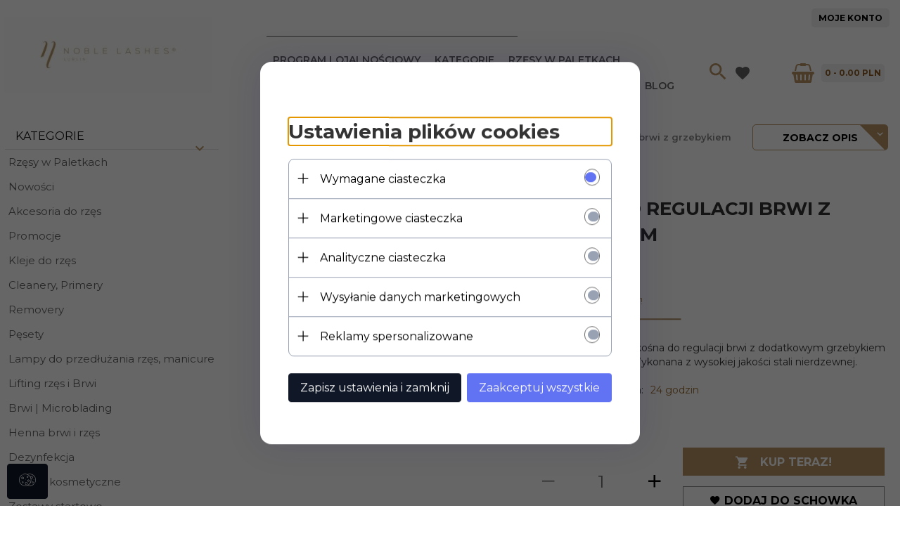

--- FILE ---
content_type: text/html; charset=utf-8
request_url: https://noblelasheslublin.pl/361548-peseta-do-regulacji-brwi-z-grzebykiem
body_size: 47251
content:
<!DOCTYPE html><html xmlns="http://www.w3.org/1999/xhtml" lang="pl"><head><link href="https://fonts.googleapis.com/css?family=Montserrat:200,300,400,400i,500,600,700,900" rel="stylesheet"><script>

    let lastFocusedElement = null;
    let focusableElements = [];
    let firstFocusable = null;
    let lastFocusable = null;

    function trapFocus(container) {
        focusableElements = container.querySelectorAll(
            'a[href], button, input, textarea, select, [tabindex]:not([tabindex="-1"])'
        );
        if (focusableElements.length) {
            firstFocusable = focusableElements[0];
            lastFocusable = focusableElements[focusableElements.length - 1];
            firstFocusable.focus();

            container.addEventListener("keydown", handleTabKey);
        }
    }

    function releaseFocus(container) {
        container.removeEventListener("keydown", handleTabKey);
        if (lastFocusedElement) {
            lastFocusedElement.focus();
        }
    }

    function handleTabKey(e) {
        if (e.key !== "Tab") return;

        if (e.shiftKey) {
            if (document.activeElement === firstFocusable) {
                e.preventDefault();
                lastFocusable.focus();
            }
        } else {
            if (document.activeElement === lastFocusable) {
                e.preventDefault();
                firstFocusable.focus();
            }
        }
    }

    function deleteThirdPartyCookies() {
        const cookieList = document.cookie.split(";").map(cookie => cookie.trim());
        const analyticsConsent = localStorage.getItem("rc2c-analytics-cookies") === "true";
        const marketingConsent = localStorage.getItem("rc2c-marketing-cookies") === "true";
        const analyticsPattern = /^(_ga|_ga_[A-Za-z0-9]+|_gid|__utma|__utmb|__utmc|__utmt|__utmz|c_user|datr|presence|APISID|CONSENT|SIDCC|LOGIN_INFO|_hj|__kla_id|_hp2_id\.[A-Za-z0-9]+|_ga_[A-Za-z0-9]+|_hp2_props\.[A-Za-z0-9]+)/;
        const marketingPattern = /^(__gsas|__gpi|__gpi_optout|DSID|test_cookie|id|__gads|GED_PLAYLIST_ACTIVITY|ACLK_DATA|pm_sess|pm_sess_NNN|aboutads_sessNNN|FPAU|ANID|TAID|FPGCLDC|_gcl_dc|_gcl_au|FLC|FCCDCF|FCNEC|FPGCLAW|FPGCLGB|_gcl_gb|_gac_gb_[A-Za-z0-9]+|_gcl_aw|1P_JAR|Conversion|YSC|VISITOR_INFO1_LIVE|VISITOR_INFO1_LIVE__k|VISITOR_INFO1_LIVE__default|FPLC|_gac_[A-Za-z0-9]+|fr|__atuvc|__atuvs|cw_id|na_id|na_tc|ouid|_js_reg_fb_ref|reg_ext_ref|reg_fb_gate|reg_fb_ref|OptanonConsent|_vis_opt_s|_pin_unauth|ajs_anonymous_id|_vwo_uuid|userty.core.p\.[A-Za-z0-9]+|_fbp|_vwo_ds|_vwo_uuid_v2|kl_csrftoken|__ssid)/;
        const analyticsArray = ["act", "sb", "wd", "xs", "spin", "PREF"];
        const marketingArray = ["NID", "AID", "IDE", "RUL", "bku", "loc", "mus"];
        const domains = [location.hostname, '.' + location.hostname];

        cookieList.forEach(cookie => {
            const cookieName = cookie.split("=")[0];
            if (!analyticsConsent) {
                if (!analyticsConsent && (analyticsPattern.test(cookieName) || analyticsArray.includes(cookieName))) {
                    domains.forEach((domain) => {
                        document.cookie = `${cookieName}=; expires=Thu, 01 Jan 1970 00:00:00 UTC; path=/; domain=${domain}`;
                    });
                }
            }
            if (!marketingConsent) {
                if (!marketingConsent && (marketingPattern.test(cookieName) || marketingArray.includes(cookieName))) {
                    domains.forEach((domain) => {
                        document.cookie = `${cookieName}=; expires=Thu, 01 Jan 1970 00:00:00 UTC; path=/; domain=${domain}`;
                    });
                }
            }

        })
    }

    deleteThirdPartyCookies();

    window.dataLayer = window.dataLayer || [];

    function gtag() {
        window.dataLayer.push(arguments);
    }

    const isSetCookies = localStorage.getItem("wereSelected") === "true";
    const shopIds = ['3815','23272','2300','10332','66351','1165'];

    function cookieBanner() {
        fetch("/ajax/info/cookie_banner/", {
            method: "POST",
            headers: {
                "Content-Type": "application/x-www-form-urlencoded",
            },
        }).then(function (data) {
            return data.json();
        }).then(function (data) {
            if (!data.status) {
                localStorage.setItem("isRcCookie", false);
                return;
            } else {
                const translations = JSON.parse(
                    new TextDecoder("utf-8").decode(
                        Uint8Array.from(atob(data.description), function (char) {
                            return char.charCodeAt(0);
                        })
                    )
                );
                localStorage.setItem("isRcCookie", true);
                const cssClass = isSetCookies ? "cookiesSet" : "active";
                const element = document.createElement("div");
                element.innerHTML = '<div id="cookies-new" style="position:fixed; z-index:99998; ' +
                    translations.cookies.position_x + ':' + translations.cookies.value_x + 'px; ' +
                    translations.cookies.position_y + ':' + translations.cookies.value_y + 'px;">' +
                    '<div id="topInfoContainer1">' +
                    '<div id="marketing-cookies-bar">' +
                    '<div class="cookieButtons">' +
                    '<div id="cookie-settings" class="cookie-settings">' +
                    '<svg height="24" viewBox="0 0 512 512" width="24" xmlns="http://www.w3.org/2000/svg"><g id="_46_Cookie" data-name="46 Cookie"><g id="_46_Cookie-2" data-name="46 Cookie"><g id="Cookie"><path d="m417 354.5a25 25 0 1 1 25-25 25 25 0 0 1 -25 25zm0-35a10 10 0 1 0 10 10 10 10 0 0 0 -10-10z"/><circle cx="449.91" cy="242.52" r="7.5"/><path d="m112.5 354.5a25 25 0 1 1 25-25 25 25 0 0 1 -25 25zm0-35a10 10 0 1 0 10 10 10 10 0 0 0 -10-10z"/><path d="m220.23 406.74c-.3 0-.61 0-.92-.05a42.5 42.5 0 1 1 47.69-42.19 42.09 42.09 0 0 1 -9 26.18 7.5 7.5 0 0 1 -11.81-9.24 27.5 27.5 0 1 0 -25 10.36 7.5 7.5 0 0 1 -.9 14.94z"/><path d="m259.5 190a25 25 0 1 1 25-25 25 25 0 0 1 -25 25zm0-35a10 10 0 1 0 10 10 10 10 0 0 0 -10-10z"/><path d="m98 236.31a20.55 20.55 0 0 1 -20.2-24 5.5 5.5 0 0 0 -1.58-4.88 20.51 20.51 0 0 1 11.37-35 5.53 5.53 0 0 0 4.15-3 20.51 20.51 0 0 1 36.78 0 5.5 5.5 0 0 0 4.15 3 20.51 20.51 0 0 1 11.37 35 5.53 5.53 0 0 0 -1.59 4.88 20.51 20.51 0 0 1 -29.76 21.62 5.54 5.54 0 0 0 -5.13 0 20.39 20.39 0 0 1 -9.56 2.38zm12.13-18a20.5 20.5 0 0 1 9.54 2.36 5.51 5.51 0 0 0 8-5.81 20.51 20.51 0 0 1 5.9-18.16 5.51 5.51 0 0 0 -3.06-9.4 20.49 20.49 0 0 1 -15.44-11.22 5.51 5.51 0 0 0 -9.88 0 20.51 20.51 0 0 1 -15.45 11.22 5.51 5.51 0 0 0 -3 9.4 20.54 20.54 0 0 1 5.9 18.16 5.51 5.51 0 0 0 8 5.81 20.54 20.54 0 0 1 9.48-2.37z"/><path d="m326 70a184.8 184.8 0 0 0 -70.06 13.66 186.26 186.26 0 0 0 -138.33-.66 7.5 7.5 0 0 0 5.52 14 170 170 0 0 1 62.87-12c94.29 0 171 76.71 171 171s-76.71 171-171 171-171-76.71-171-171a170.57 170.57 0 0 1 78.1-143.59 7.5 7.5 0 1 0 -8.16-12.59 185.5 185.5 0 0 0 -84.94 156.18c0 102.56 83.44 186 186 186a185 185 0 0 0 69.94-13.66 186.16 186.16 0 0 0 212.77-53 7.5 7.5 0 1 0 -11.5-9.63 171.32 171.32 0 0 1 -182.21 53.57 186 186 0 0 0 91.93-206.41c.9-.14 1.8-.27 2.75-.43a5.51 5.51 0 0 1 4.88 1.59 20.38 20.38 0 0 0 14.63 6.21 20.81 20.81 0 0 0 6.39-1 20.39 20.39 0 0 0 14-16.56 5.51 5.51 0 0 1 3-4.15 20.52 20.52 0 0 0 0-36.79 5.5 5.5 0 0 1 -3-4.14 20.51 20.51 0 0 0 -35-11.37 5.51 5.51 0 0 1 -4.88 1.58 20.54 20.54 0 0 0 -21.51 10.46 31.52 31.52 0 0 1 -2.05 3.23 187.39 187.39 0 0 0 -71.14-68.78 170.41 170.41 0 0 1 51-7.72c94.29 0 171 76.71 171 171a171.22 171.22 0 0 1 -20.82 81.85 7.5 7.5 0 1 0 13.16 7.15 186.29 186.29 0 0 0 22.66-89c0-102.56-83.44-186-186-186zm35.36 95.41a5.41 5.41 0 0 1 5.79-2.83 20.54 20.54 0 0 0 18.16-5.9 5.51 5.51 0 0 1 9.4 3 20.49 20.49 0 0 0 11.22 15.45 5.51 5.51 0 0 1 0 9.88 20.49 20.49 0 0 0 -11.22 15.44 5.51 5.51 0 0 1 -9.4 3.06 20.48 20.48 0 0 0 -18.09-5.91c-1.55.25-3 .46-4.39.65a184.3 184.3 0 0 0 -9.12-22.69 44.07 44.07 0 0 0 7.65-10.15z"/><path d="m320 267.24a17.66 17.66 0 0 0 -14.34-12.1 2.76 2.76 0 0 1 -2.09-1.52 17.78 17.78 0 0 0 -31.88 0 2.76 2.76 0 0 1 -2.09 1.52 17.77 17.77 0 0 0 -9.85 30.32 2.78 2.78 0 0 1 .8 2.46 17.77 17.77 0 0 0 25.79 18.73 2.8 2.8 0 0 1 2.58 0 17.77 17.77 0 0 0 25.79-18.73 2.75 2.75 0 0 1 .8-2.46 17.66 17.66 0 0 0 4.49-18.22zm-15 7.48a17.76 17.76 0 0 0 -5.11 15.73 2.79 2.79 0 0 1 -4 2.93 17.73 17.73 0 0 0 -16.54 0 2.79 2.79 0 0 1 -4-2.93 17.76 17.76 0 0 0 -5.11-15.73 2.77 2.77 0 0 1 1.54-4.73 17.77 17.77 0 0 0 13.38-9.73 2.78 2.78 0 0 1 5 0 17.77 17.77 0 0 0 13.35 9.74 2.77 2.77 0 0 1 1.54 4.73z"/><circle cx="186" cy="294.5" r="7.5"/><circle cx="172.52" cy="132.09" r="7.5"/><circle cx="206.43" cy="235.78" r="7.5"/><circle cx="62.96" cy="276.22" r="7.5"/></g></g></g></svg>' +
                    '</div>' +
                    '</div>' +
                    '</div>' +
                    '</div>' +
                    '<div id="cookie" class="' + cssClass + '">' +
                    '<div class="cookie-shadow"></div>' +
                    '<div class="cookie-side ' + cssClass + '">' +
                    '<h1 tabindex="0" class="cookie-title">' + translations.cookies.settings_definition + '</h1>' +
                    (shopIds.includes(data.shopId) ?
                        '<div class="cookies-wrap-title">' +
                        '<span tabindex="0" onClick="toggle_cookies_personalization(this);" class="consent active">' +
                        translations.cookies.consentTab +
                        '</span>' +
                        '<span tabindex="0" onClick="toggle_cookies_personalization(this);" class="details">' +
                        translations.cookies.personalizeTab +
                        '</span>' +
                        '</div>' +
                        '<div class="obligatory-description">' +
                        translations.cookies.description +
                        '</div>' : '') +
                    renderCookieBody(translations.cookies, data.shopId) +
                    '</div>' +
                    '</div>';
                document.body.append(element);
                
                const cookieDialog = document.getElementById('cookies-new');
                if (cookieDialog) {
                    lastFocusedElement = document.activeElement;
                    trapFocus(cookieDialog);
                }
            }

            const cookieToggle = document.querySelector("#cookie-settings");
            if (cookieToggle) {
                cookieToggle.addEventListener("click", toggleBannerVisibility);
            }

            const cookieShadow = document.querySelector(".cookie-shadow");
            if (cookieShadow && isSetCookies) {
                cookieShadow.addEventListener("click", toggleBannerVisibility);
            }

            const cookiesButton = document.querySelector(
                "#cookies-new .cookie-settings"
            );
            if (cookiesButton) {
                cookiesButton.addEventListener("click", function () {
                    document.querySelector("#cookie").classList.add("active");
                    document.querySelector(".cookie-side").classList.add("active");
                    document
                        .querySelector("#marketing-cookies-bar")
                        .classList.add("active");
                    if (document.querySelector(".details")) {
                        document.querySelector(".details").classList.remove("active");
                        document.querySelector(".consent").classList.add("active");
                        document.querySelector(".acceptSelected").classList.add("hidden");
                        document.querySelector(".personalize").classList.remove("hidden");
                        document.querySelector(".cookie-wrap").classList.add("hidden");
                        document
                            .querySelector(".obligatory-description")
                            .classList.remove("hidden");
                    }
                });
            }
            setCookiesConsents();
        });
    }

    function getSingleCookie(cookie, type, id, translations) {
        let singleCookieTitle = "";
        let singleCookieDescription = "";

        if (typeof translations === "object") {
            singleCookieTitle = translations.title;
            singleCookieDescription = translations.description;
        }

        return {
            cookie: cookie,
            type: type,
            id: id,
            title: singleCookieTitle,
            description: singleCookieDescription,
        };
    }

    const cookiesToRender = [
        getSingleCookie("required_cookies", "required_cookies", 0),
        getSingleCookie("rc2c-marketing-cookies", "marketing_cookies", 1),
        getSingleCookie("rc2c-analytics-cookies", "analytics_cookies", 2),
        getSingleCookie("rc2c-userdata-cookies", "user_data_cookies", 3),
        getSingleCookie("rc2c-personalization-cookies", "personalization_cookies", 4),
    ];

    function getConstentCookiesValues() {
        const cookies = cookiesToRender
            .filter(function (cookie) {
                return cookie.type !== "required_cookies"; // Exclude required cookies
            })
            .reduce(function (acc, item) {
                const storedValue = localStorage.getItem(item.cookie);
                // Explicitly check if the stored value is "true"
                acc[item.cookie] = storedValue === "true" ? "granted" : "denied";
                return acc;
            }, {});

        console.log("Consent Values Retrieved:", cookies); // Debugging log
        return cookies;
    }


    function setCookiesConsents() {
        const consentCookies = getConstentCookiesValues();
        gtag("consent", "default", {
            ad_storage: localStorage.getItem('rc2c-marketing-cookies')  === 'true' ? 'granted' : 'denied' || "denied",
            ad_user_data: localStorage.getItem('rc2c-userdata-cookies')  === 'true' ? 'granted' : 'denied' || "denied",
            ad_personalization:
                localStorage.getItem('rc2c-personalization-cookies')  === 'true' ? 'granted' : 'denied' || "denied",
            analytics_storage: localStorage.getItem('rc2c-analytics-cookies')  === 'true' ? 'granted' : 'denied' || "denied",
        });

        deleteThirdPartyCookies();
    }

    function updateCookiesConsents() {
        const consentCookies = getConstentCookiesValues();

        if (localStorage.getItem("wereSelected") === "true") {
            gtag("consent", "update", {
                ad_storage: localStorage.getItem('rc2c-marketing-cookies')  === 'true'  ? 'granted' : 'denied' || "denied",
                ad_user_data: localStorage.getItem('rc2c-userdata-cookies')  === 'true' ? 'granted' : 'denied' || "denied",
                ad_personalization: localStorage.getItem('rc2c-personalization-cookies')  === 'true' ? 'granted' : 'denied' || "denied",
                analytics_storage: localStorage.getItem('rc2c-analytics-cookies')  === 'true' ? 'granted' : 'denied' || "denied",
            });

            deleteThirdPartyCookies();
        }
    }

    function toggleBannerVisibility() {
        const cookieWrap = document.querySelector("#cookie");
        const cookieSide = document.querySelector(".cookie-side");
        const marketingBar = document.querySelector("#marketing-cookies-bar");

        if (cookieWrap && cookieSide) {
            const isActive = !cookieWrap.classList.contains("active");
            
            if (isActive) {
                // When showing the banner
                cookieWrap.classList.add("active");
                cookieSide.classList.add("active");
                if (marketingBar) marketingBar.classList.add("active");
                
                lastFocusedElement = document.activeElement;
                trapFocus(cookieSide);
            } else {
                // When hiding the banner
                cookieWrap.classList.remove("active");
                cookieSide.classList.remove("active");
                if (marketingBar) marketingBar.classList.remove("active");
                
                releaseFocus(cookieSide);
                if (lastFocusedElement) {
                    lastFocusedElement.focus();
                }
            }
        }
    }

    if (localStorage.getItem("wereSelected") === "true") {
        toggleBannerVisibility();
    }

    function setCookieSettings(acceptAll) {
        function setLocalCookie(type, selector) {
            const element = document.querySelector(selector);
            const isChecked = element ? element.checked : false;
            const newValue = acceptAll || isChecked;
            localStorage.setItem(type, newValue.toString());

            if (element) {
                element.checked = newValue;
            }
        }

        setLocalCookie("rc2c-marketing-cookies", "#marketing_cookies_checkbox");
        setLocalCookie("rc2c-analytics-cookies", "#analytics_cookies_checkbox");
        setLocalCookie("rc2c-userdata-cookies", "#user_data_cookies_checkbox");
        setLocalCookie(
            "rc2c-personalization-cookies",
            "#personalization_cookies_checkbox"
        );

        localStorage.setItem("wereSelected", "true");

        toggleBannerVisibility();
        updateCookiesConsents();
    }

    function renderCookieSection(item, index, translations) {
        const isDefault = item.type === "required_cookies";
        const isChecked =
            isDefault || localStorage.getItem(item.cookie) === "true";
        return '<div class="singleCookie">' +
            '<span class="cookie-text">' +
            '<span class="open">' +
            '<svg width="20" height="20" viewBox="0 0 20 20" fill="none" xmlns="http://www.w3.org/2000/svg">' +
            '<path fill-rule="evenodd" clip-rule="evenodd" d="M10 2.5C10.1658 2.5 10.3247 2.56585 10.4419 2.68306C10.5592 2.80027 10.625 2.95924 10.625 3.125V9.375H16.875C17.0408 9.375 17.1997 9.44085 17.3169 9.55806C17.4342 9.67527 17.5 9.83424 17.5 10C17.5 10.1658 17.4342 10.3247 17.3169 10.4419C17.1997 10.5592 17.0408 10.625 16.875 10.625H10.625V16.875C10.625 17.0408 10.5592 17.1997 10.4419 17.3169C10.3247 17.4342 10.1658 17.5 10 17.5C9.83424 17.5 9.67527 17.4342 9.55806 17.3169C9.44085 17.1997 9.375 17.0408 9.375 16.875V10.625H3.125C2.95924 10.625 2.80027 10.5592 2.68306 10.4419C2.56585 10.3247 2.5 10.1658 2.5 10C2.5 9.83424 2.56585 9.67527 2.68306 9.55806C2.80027 9.44085 2.95924 9.375 3.125 9.375H9.375V3.125C9.375 2.95924 9.44085 2.80027 9.55806 2.68306C9.67527 2.56585 9.83424 2.5 10 2.5Z" fill="black"/>' +
            '</svg>' +
            '</span>' +
            '<span class="close">' +
            '<svg width="20" height="20" viewBox="0 0 20 20" fill="currentColor" xmlns="http://www.w3.org/2000/svg">' +
            '<path fill-rule="evenodd" clip-rule="evenodd" d="M2.5 10C2.5 9.83424 2.56585 9.67527 2.68306 9.55806C2.80027 9.44085 2.95924 9.375 3.125 9.375H16.875C17.0408 9.375 17.1997 9.44085 17.3169 9.55806C17.4342 9.67527 17.5 9.83424 17.5 10C17.5 10.1658 17.4342 10.3247 17.3169 10.4419C17.1997 10.5592 17.0408 10.625 16.875 10.625H3.125C2.95924 10.625 2.80027 10.5592 2.68306 10.4419C2.56585 10.3247 2.5 10.1658 2.5 10Z" fill="black"/>' +
            '</svg>' +
            '</span>' +
            '<span onClick="toggle_cookie(' + index + ')">' + translations[item.type] + '</span>' +
            '</span>' +
            '<span class="input-wrap">' +
            '<input class="cookie-input" type="checkbox" id="' + item.type + '_checkbox" ' + (isDefault && "disabled") + ' value="1" ' + (isChecked ? "checked" : "") + ' />' +
            '</span>' +
            '</div>' +
            '<p class="cookie-subtitle">' + translations[item.type + '_description'] + '</p>';
    }

    function renderCookieBody(translations, shopId) {
        const buttonsToRender = shopIds.includes(shopId) ?
            '<div class="confirmBtn">' +
            '<button class="rejectCookies personalize" onclick="toggle_cookies_personalization(this);">' + translations.personalize + '</button>' +
            '<button class="rejectCookies hidden acceptSelected" onclick="setCookieSettings();">' + translations.discard + '</button>' +
            '<button class="acceptCookies" onclick="setCookieSettings(true);">' + translations.accept + '</button>' +
            '</div>'
            :
            '<div class="confirmBtn">' +
            '<button class="rejectCookies acceptSelected" onclick="setCookieSettings();">' + translations.discard + '</button>' +
            '<button class="acceptCookies" onclick="setCookieSettings(true);">' + translations.accept + '</button>' +
            '</div>';

        const cookieWrapClass = shopIds.includes(shopId) ? 'cookie-wrap hidden' : 'cookie-wrap';

        return '<div class="' + cookieWrapClass + '">' +
            cookiesToRender
                .map(function (item, index) {
                    return renderCookieSection(item, index, translations);
                })
                .join('') +
            '</div>' +
            buttonsToRender;
    }

    function toggle_cookie(id) {
        const cookies = document.querySelectorAll(".singleCookie");

        if (!cookies[id].classList.contains("active")) {
            cookies.forEach(function (cookie) {
                cookie.classList.remove("active");
            });
            cookies[id].classList.add("active");
        } else {
            cookies[id].classList.remove("active");
        }
    }

</script><style>

    .cookies-wrap-title {
        display: flex;
        align-items: center;
        justify-content: space-between;
    }
    .cookies-wrap-title span {
        flex-basis: 50%;
        text-align: center;
        cursor: pointer;
        font-weight: 500;
        font-size: 18px;
        color: #000000;
        padding-bottom: 12px;
        border-bottom: 1px solid transparent;
    }
    .cookies-wrap-title span.active {
        color: #6172F3;
        border-color: #6172F3;
    }
    .obligatory-description {
        font-weight: 400;
        font-size: 13px;
        line-height: 160%;
        color: #667085;
        display: flex;
        flex-direction: column;
        padding-top: 24px;
    }
    .obligatory-description span {
        font-weight: 600;
        color: #000;
    }
    span.title {
        font-weight: 600;
        font-size: 16px;
        line-height: 19px;
        color: #101828;
    }
    p.info {
        font-weight: 400;
        font-size: 12px;
        line-height: 15px;
        color: #101828;
        margin-top: 4px;
    }
    .cookieInfo {
        max-width: 70%;
    }
    .cookieButtons {
        display: flex;
        align-items: center;
    }
    #cookie-settings,
    #cookies-settings-agree {
        font-weight: 400;
        font-size: 16px;
        line-height: 19px;
        color: #FFFFFF;
        padding: 10px 16px;
        border-radius: 4px;
        cursor: pointer;
        transition: 0.4s;
    }
    #cookie-settings {
        background: #101828;
        border: 1px solid #101828;
    }
    #cookie-settings:hover {
        background: #fff;
        color: #101828;
        border: 1px solid #101828;
    }
    #cookies-settings-agree {
        background: #6172F3;
        border: 1px solid transparent;
        margin-left: 12px;
    }
    .cookie-shadow {
        position: fixed;
        top: 0;
        left: 0;
        right: 0;
        bottom: 0;
        background: #000000;
        opacity: 0;
        visibility: hidden;
        z-index: 0;
        transition: 0.8s;
    }
    #cookie.active .cookie-shadow {
        opacity: 0.6;
        z-index: 9999;
        visibility: visible;
    }
    #cookies-new .cookie-side {
        background: #FFFFFF;
        box-shadow: 0 0 48px rgba(33, 26, 105, 0.15);
        border-radius: 16px;
        position: fixed;
        top: 50%;
        left: 50%;
        transform: translate(-50%, -50%);
        padding: 60px 40px;
        width: 540px;
        opacity: 0;
        visibility: hidden;
        z-index: 0;
        transition: 0.8s;
    }
    #cookies-new .cookie-side.active {
        opacity: 1;
        visibility: visible;
        z-index: 99999;
    }
    .cookie-wrap {
        background: #FFFFFF;
        border: 1px solid #98A2B3;
        border-radius: 8px;
        margin-top: 12px;
    }
    p.cookie-title {
        font-weight: 500;
        font-size: 24px;
        line-height: 29px;
        color: #000000;
        margin-bottom: 24px;
    }
    p.cookie-subtitle {
        background: #F2F4F7;
        font-weight: 400;
        font-size: 13px;
        line-height: 160%;
        color: #667085;
        padding: 12px 15px 12px 44px;
        display: none;
    }
    p.cookie-subtitle:last-of-type {
        border-radius: 0 0 8px 8px;
    }
    .singleCookie,
    .obligatorySingleCookie {
        display: flex;
        align-items: center;
        justify-content: space-between;
        border-top: 1px solid #98A2B3;
        position: relative;
        cursor: pointer;
        padding-right: 16px;
    }
    .obligatorySingleCookie {
        border-top: none;
    }
    .singleCookie.active+.cookie-subtitle,
    .obligatorySingleCookie+.cookie-subtitle {
        display: block;
    }
    .singleCookie.active .cookie-text .open,
    .obligatorySingleCookie .open {
        display: none;
    }
    .singleCookie.active .cookie-text .close {
        display: block;
    }
    .obligatorySingleCookie .cookie-text .close {
        display: none;
    }
    .cookie-text {
        flex-grow: 1;
        display: block;
        font-weight: 400;
        font-size: 16px;
        line-height: 19px;
        color: #000000;
    }
    .cookie-text span:last-of-type {
        padding: 18px 0 18px 44px;
        display: inline-block;
    }
    .singleCookie:first-of-type {
        border-top: none;
    }

    body *:not(.product-input) > input.cookie-input,
    .obligatoryCookie input {
        background: #FFFFFF;
        border: 1px solid #98A2B3;
        border-radius: 50px;
        width: 48px;
        -webkit-appearance: none;
        height: 24px !important;
        overflow: hidden;
        display: inline-block;
        position: relative;
        vertical-align: initial;
        cursor: pointer;
        margin-bottom: 0;
    }
    .input-wrap input::before,
    .obligatoryCookie input::before {
        position: absolute;
        content: "";
        background: #98A2B3;
        border: 1px solid #98A2B3;
        border-radius: 50px;
        width: 16px;
        left: 4px;
        top: 4px;
        bottom: 4px;
    }
    .obligatoryCookie input::before {
        left: unset;
        right: 4px;
    }
    .input-wrap {width: auto;}
    .input-wrap {text-align: right;}
    .input-wrap input::before {
        position: absolute;
        content: "";
        background: #98A2B3;
        border: 1px solid #98A2B3;
        border-radius: 50px;
        width: 16px;
        left: 4px;
        top: 4px;
        bottom: 4px;
    }
    .input-wrap input:checked::before {
        background: #6172F3;
        border: 1px solid #6172F3;
        left: unset;
        right: 4px;
    }
    .acceptCookies,
    .rejectCookies {
        background: #6172F3;
        border-radius: 4px;
        font-weight: 400;
        font-size: 16px;
        line-height: 19px;
        color: #FFFFFF;
        display: inline-block;
        padding: 10px 16px;
        cursor: pointer;
        transition: 0.4s;
        border: 1px solid transparent;
        white-space: nowrap;
    }
    .rejectCookies {
        background: #101828;
        border: 1px solid #101828;
    }
    .rejectCookies:hover {
        color: #101828;
        background: #fff;
    }
    #cookies-settings-agree:hover,
    .acceptCookies:hover {
        background: #fff;
        color: #6172F3;
        border: 1px solid #6172F3;
    }
    span.open,
    span.close {
        position: absolute;
        top: 50%;
        left: 20px;
        transform: translateY(-50%);
    }
    span.open svg,
    span.close svg {
        position: absolute;
        top: 50%;
        left: 50%;
        transform: translate(-50%, -50%)
    }
    span.open {
        display: block;
    }
    .cookie-wrap .input-wrap {width: auto !important;}
    span.close {
        display: none;
    }
    .closeCookies {
        position: absolute;
        top: 24px;
        right: 40px;
        cursor: pointer;
    }
    .confirmBtn {
        display: flex;
        justify-content: space-between;
        margin-top: 24px;
    }

    @media(max-width: 992px) {
        .cookieInfo {
            max-width: 55%;
        }
    }
    @media(max-width: 772px) {
        #marketing-cookies-bar {
            flex-direction: column;
            align-items: flex-end;
        }
        .cookieInfo {
            max-width: 100%;
        }
        .cookieButtons {
            margin-top: 12px;
        }
    }
    @media(max-width: 564px) {
        .confirmBtn {
            flex-direction: column;
            gap: 8px;
        }
        .acceptCookies,
        .rejectCookies {
            text-align: center;
        }
        .cookie-text {
            font-size: 13px;
        }
        .closeCookies {
            top: 12px;
            right: 12px;
        }
        #cookies-new .cookie-side {
            padding: 40px 20px;
            width: 400px;
        }
        p.cookie-title {
            margin-bottom: 12px;
        }
        .cookieButtons {
            width: 100%;
        }
        .cookieButtons div {
            width: 100%;
            text-align: center;
        }
    }
    @media(max-width: 440px) {
        #cookies-new .cookie-side {
            padding: 40px 20px;
            width: 360px;
        }
        #cookie-settings,
        #cookies-settings-agree {
            font-size: 12px;
        }
    }
    @media(max-width: 360px) {
        #cookies-new .cookie-side {
            padding: 40px 12px 20px;
            width: 320px;
        }
        .singleCookie {
            padding-right: 8px;
        }
    }
    @media(orientation: landscape) and(max-width: 992px) {
        #cookies-new .cookie-side {
            max-height: 300px;
            overflow-y: scroll;
            padding: 30px 40px;
        }
    }
</style><script>
        window.dataLayer = window.dataLayer || [];
    </script><!-- Google Tag Manager --><script>
    if(localStorage.getItem('rc2c-analytics-cookies') === 'false' && localStorage.getItem('isRcCookie') === 'true') {
        
    } else {
        (function(w,d,s,l,i){w[l] = w[l] || [];w[l].push({'gtm.start':
            new Date().getTime(),event:'gtm.js'});var f=d.getElementsByTagName(s)[0],
            j=d.createElement(s),dl=l!='dataLayer'?'&l='+l:'';j.async=true;j.src=
            'https://www.googletagmanager.com/gtm.js?id='+i+dl;f.parentNode.insertBefore(j,f);
        })(window,document,'script','dataLayer','GTM-KH3Q947');
    }
      
    </script><!-- End Google Tag Manager --><script>
        window.dataLayer = window.dataLayer || [];
    </script><script>
        if(localStorage.getItem('rc2c-analytics-cookies') === 'false' && localStorage.getItem('isRcCookie') === 'true') {
            
        } else {
            document.addEventListener('DOMContentLoaded', function (event) {
            window.jQuery && jQuery(document.body).on('rc_event_view_product_page', function (event, product) {
                window.dataLayer = window.dataLayer || [];

                window.dataLayer.push({
                    'event': 'detail',
                    'ecommerce': {
                        'currencyCode': product.currency,
                        'detail': {
                            'actionField': {
                                'list': null
                            },
                            'products': [{
                                'name': product.name,
                                'id': product.products_id,
                                'price': product.payment_gross_price,
                                'brand': product.pr_name,
                                'category': product.main_category_path,
                                'variant': null,
                            }]
                        }
                    }
                });
            });
        });
        }
    </script><script>
        if(localStorage.getItem('rc2c-analytics-cookies') === 'false' && localStorage.getItem('isRcCookie') === 'true') {
            
        } else {
            document.addEventListener('DOMContentLoaded', function (event) {
            window.jQuery && jQuery(document.body).on('rc_event_view_category_product_list', function (event, category) {
                window.dataLayer = window.dataLayer || [];
                var impressions = category.products.map(function (product, index) {
                    return {
                        'name': product.name,
                        'id': product.products_id,
                        'price': product.payment_gross_price,
                        'brand': product.pr_name,
                        'category': product.main_category_path,
                        'variant': null,
                        'list': 'View: ' + product.main_category_path,
                        'position': index + 1
                    }
                });

                var chunkSize = 20;
                for (var i = 0; i < impressions.length; i += chunkSize) {
                    var impressionsChunk = impressions.slice(i, i + chunkSize);
                    window.dataLayer.push({
                        'event': 'impressions',
                        'ecommerce': {
                            'currencyCode': category.currency,
                            'impressions': impressionsChunk
                        }
                    });
                }
            });
        });
        }
    </script><script>
        if(localStorage.getItem('rc2c-analytics-cookies') === 'false'&& localStorage.getItem('isRcCookie') === 'true') {
            
        } else {
             document.addEventListener('DOMContentLoaded', function (event) {
            window.jQuery && jQuery(document.body).on('rc_event_add_product_to_cart', function (event, product) {
                window.dataLayer = window.dataLayer || [];
                window.dataLayer.push({
                    'event': 'addToCart',
                    'ecommerce': {
                        'currencyCode': product.currency,
                        'add': {
                            'products': [{
                                'name': product.name,
                                'id': product.products_id,
                                'price': product.payment_gross_price,
                                'brand': product.pr_name,
                                'category': product.main_category_path,
                                'variant': null,
                                'quantity': product.item
                            }]
                        }
                    }
                });
            });
        });
        }
    </script><script>
        if(localStorage.getItem('rc2c-analytics-cookies') === 'false' && localStorage.getItem('isRcCookie') === 'true') {
            
        } else {
            document.addEventListener('DOMContentLoaded', function (event) {
            window.jQuery && jQuery(document.body).on('rc_event_remove_product_from_cart', function (event, product) {
                window.dataLayer = window.dataLayer || [];
                window.dataLayer.push({
                    'event': 'removeFromCart',
                    'ecommerce': {
                        'currencyCode': product.currency,
                        'remove': {
                            'products': [{
                                'name': product.name,
                                'id': product.products_id,
                                'price': product.payment_gross_price,
                                'brand': product.pr_name,
                                'category': product.main_category_path,
                                'variant': null,
                                'quantity': product.item
                            }]
                        }
                    }
                });
            });
        });
        }
    </script><script>
            if(localStorage.getItem('rc2c-analytics-cookies') === 'false' && localStorage.getItem('isRcCookie') === 'true') {
                
            } else {
                 document.addEventListener('DOMContentLoaded', function (event) {
                window.jQuery && jQuery(document.body).on('rc_event_view_cart_step1', function (event, cart) {

                    window.dataLayer = window.dataLayer || [];

                    var products = cart.products.map(function (product) {
                        return {
                            'name': product.name,
                            'id': product.products_id,
                            'price': product.payment_gross_price,
                            'brand': product.pr_name,
                            'category': product.main_category_path,
                            'variant': null,
                            'quantity': product.item
                        }
                    });

                    window.dataLayer.push({
                        'event': 'checkout',
                        'ecommerce': {
                            'checkout': {
                                'actionField': {
                                    'step': 1
                                },
                                'products': products
                            }
                        },
                    });
                })
            });
            }
        </script><script>
            if(localStorage.getItem('rc2c-analytics-cookies') === 'false' && localStorage.getItem('isRcCookie') === 'true') {
                
            } else {
                 document.addEventListener('DOMContentLoaded', function (event) {
                window.jQuery && jQuery(document.body).on('rc_event_view_cart_step2', function (event, cart) {

                    window.dataLayer = window.dataLayer || [];

                    var products = cart.products.map(function (product) {
                        return {
                            'name': product.name,
                            'id': product.products_id,
                            'price': product.payment_gross_price,
                            'brand': product.pr_name,
                            'category': product.main_category_path,
                            'variant': null,
                            'quantity': product.item
                        }
                    });

                    window.dataLayer.push({
                        'event': 'checkout',
                        'ecommerce': {
                            'checkout': {
                                'actionField': {
                                    'step': 2
                                },
                                'products': products
                            }
                        },
                    });
                })
            });
            }
        </script><script>
            if(localStorage.getItem('rc2c-analytics-cookies') === 'false' && localStorage.getItem('isRcCookie') === 'true') {
                
            } else {
                 document.addEventListener('DOMContentLoaded', function (event) {
                window.jQuery && jQuery(document.body).on('rc_event_view_cart_step3', function (event, cart) {

                    window.dataLayer = window.dataLayer || [];

                    var products = cart.products.map(function (product) {
                        return {
                            'name': product.name,
                            'id': product.products_id,
                            'price': product.payment_gross_price,
                            'brand': product.pr_name,
                            'category': product.main_category_path,
                            'variant': null,
                            'quantity': product.item
                        }
                    });

                    window.dataLayer.push({
                        'event': 'checkout',
                        'ecommerce': {
                            'checkout': {
                                'actionField': {
                                    'step': 3
                                },
                                'products': products
                            }
                        },
                    });
                })
            });
            }
        </script><script>
            if(localStorage.getItem('rc2c-analytics-cookies') === 'false' && localStorage.getItem('isRcCookie') === 'true') {
                
            } else {
                 document.addEventListener('DOMContentLoaded', function (event) {
                window.jQuery && jQuery(document.body).on('rc_event_view_cart_step4', function (event, cart) {

                    window.dataLayer = window.dataLayer || [];

                    var products = cart.products.map(function (product) {
                        return {
                            'name': product.name,
                            'id': product.products_id,
                            'price': product.payment_gross_price,
                            'brand': product.pr_name,
                            'category': product.main_category_path,
                            'variant': null,
                            'quantity': product.item
                        }
                    });

                    window.dataLayer.push({
                        'event': 'checkout',
                        'ecommerce': {
                            'checkout': {
                                'actionField': {
                                    'step': 4
                                },
                                'products': products
                            }
                        },
                    });
                })
            });
            }
        </script><script>
            if(localStorage.getItem('rc2c-analytics-cookies') === 'false' && localStorage.getItem('isRcCookie') === 'true') {
                
            } else {
                 document.addEventListener('DOMContentLoaded', function (event) {
                window.jQuery && jQuery(document.body).on('rc_event_view_cart_step5', function (event, cart) {

                    window.dataLayer = window.dataLayer || [];

                    var products = cart.products.map(function (product) {
                        return {
                            'name': product.name,
                            'id': product.products_id,
                            'price': product.payment_gross_price,
                            'brand': product.pr_name,
                            'category': product.main_category_path,
                            'variant': null,
                            'quantity': product.item
                        }
                    });

                    window.dataLayer.push({
                        'event': 'checkout',
                        'ecommerce': {
                            'checkout': {
                                'actionField': {
                                    'step': 5
                                },
                                'products': products
                            }
                        },
                    });
                })
            });
            }
        </script><script>
        if(localStorage.getItem('rc2c-analytics-cookies') === 'false' && localStorage.getItem('isRcCookie') === 'true') {
            
        } else {
            document.addEventListener('DOMContentLoaded', function (event) {
            window.jQuery && jQuery(document.body).on('rc_event_purchase', function (event, order) {

                window.dataLayer = window.dataLayer || [];

                var products = order.products.map(function (product) {
                    return {
                        'name': product.name,
                        'id': product.products_id,
                        'price': product.payment_gross_price,
                        'brand': product.pr_name,
                        'category': product.main_category_path,
                        'variant': null,
                        'quantity': product.item
                    }
                });

                window.dataLayer.push({
                    'event': 'purchase',
                    'ecommerce': {
                        'currencyCode': order.currency,
                        'purchase': {
                            'actionField': {
                                'id': order.orders_id,
                                'affiliation': order.affiliation_name,
                                'value': order.gross_price,
                                'tax': order.gross_tax_price,
                                'shipping': order.gross_shipping_price,
                                'coupon': order.coupon
                            },
                            'products': products
                        }
                    }
                });
            });
        });
        }
    </script><!-- Facebook Pixel Code --><script>
    if(localStorage.getItem('rc2c-marketing-cookies') === 'false' && localStorage.getItem('isRcCookie') === 'true') {
    } else {
        !function (f, b, e, v, n, t, s) {
            if (f.fbq) return;
            n = f.fbq = function () {
                n.callMethod ?
                    n.callMethod.apply(n, arguments) : n.queue.push(arguments)
            };
            if (!f._fbq) f._fbq = n;
            n.push = n;
            n.loaded = !0;
            n.version = '2.0';
            n.queue = [];
            t = b.createElement(e);
            t.async = !0;
            t.src = v;
            s = b.getElementsByTagName(e)[0];
            s.parentNode.insertBefore(t, s)
        }(window, document, 'script', 'https://connect.facebook.net/en_US/fbevents.js');

                    fbq('init', '483004763477019');
        
                    fbq('trackSingle', '483004763477019', 'PageView');
            }
    </script><!-- End Facebook Pixel Code --><script>
        if(localStorage.getItem('rc2c-marketing-cookies') === 'false' && localStorage.getItem('isRcCookie') === 'true') {} else {
        document.addEventListener('DOMContentLoaded', function (event) {
            window.jQuery && jQuery(document.body).on('rc_event_view_product_page', function (event, product) {

                                                                    var parameters = {};
    
                        parameters.content_name = product.name;
                        parameters.content_type = 'product';
                        parameters.content_ids = [product.products_id];
                        parameters.value = product.gross_price;
                        parameters.currency = product.currency;
                        window.fbq && fbq('trackSingle', '483004763477019', 'ViewContent', parameters);
                                    
            });
        });
        }
    </script><script>
        if(localStorage.getItem('rc2c-marketing-cookies') === 'false' && localStorage.getItem('isRcCookie') === 'true') {} else {
        document.addEventListener('DOMContentLoaded', function (event) {
            window.jQuery && jQuery(document.body).on('rc_event_view_category_product_list', function (event, category) {

                var products_ids = category.products.map(function (product) {
                    return product.products_id;
                });

                                                                    var parameters = {};
    
                        parameters.content_name = category.name;
                        parameters.content_type = 'product';
                        parameters.content_ids = products_ids;
                        window.fbq && fbq('trackSingle', '483004763477019', 'ViewContent', parameters);
                                    
            });
        });
        }
    </script><script>
        if(localStorage.getItem('rc2c-marketing-cookies') === 'false' && localStorage.getItem('isRcCookie') === 'true') {} else {
        document.addEventListener('DOMContentLoaded', function (event) {
            window.jQuery && jQuery(document.body).on('rc_event_view_cart_step4', function (event, cart) {

                var products = cart.products.map(function (product) {
                    return {
                        'id': product.products_id,
                        'quantity': product.item,
                        'item_price': product.payment_gross_price
                    }
                });

                var products_ids = cart.products.map(function (product) {
                    return product.products_id;
                });

                var num_items = cart.products.map(function (product) {
                    return product.item;
                }).reduce(function (product_item_a, product_item_b) {
                    return product_item_a + product_item_b;
                });

                                                                    var parameters = {};
    
                        parameters.contents = products;
                        parameters.content_ids = products_ids;
                        parameters.content_type = 'product';
                        parameters.num_items = num_items;
                        parameters.value = cart.payment_gross_price;
                        parameters.currency = cart.currency;
                        window.fbq && fbq('trackSingle', '483004763477019', 'InitiateCheckout', parameters);
                                                })
        });
        }
    </script><script>
        if(localStorage.getItem('rc2c-marketing-cookies') === 'false' && localStorage.getItem('isRcCookie') === 'true') {} else {
        document.addEventListener('DOMContentLoaded', function (event) {
            window.jQuery && jQuery(document.body).on('rc_event_add_product_to_cart', function (event, product) {

                                                                    var parameters = {};
    
                        parameters.content_name = [product.name];
                        parameters.content_type = 'product';
                        parameters.content_ids = [product.products_id];
                        parameters.value = product.gross_price;
                        parameters.currency = product.currency;
                        parameters.contents = {
                            id: product.products_id,
                            quantity: product.item
                        }
                        window.fbq && fbq('trackSingle', '483004763477019', 'AddToCart', parameters);
                                    
            });
        });
        }
    </script><script>
        if(localStorage.getItem('rc2c-marketing-cookies') === 'false' && localStorage.getItem('isRcCookie') === 'true') {} else {
        document.addEventListener('DOMContentLoaded', function (event) {
            window.jQuery && jQuery(document.body).on('rc_event_purchase', function (event, order) {

                var products = order.products.map(function (product) {
                    return {
                        'id': product.products_id,
                        'quantity': product.item,
                        'item_price': product.payment_gross_price
                    }
                });

                var products_ids = order.products.map(function (product) {
                    return product.products_id;
                });
                                                                    var parameters = {};
    
                        parameters.contents = products;
                        parameters.content_ids = products_ids;
                        parameters.content_type = 'product';
                        parameters.value = order.gross_price;
                        parameters.currency = order.currency;
                        window.fbq && fbq('trackSingle', '483004763477019', 'Purchase', parameters);
                                    
            });
        });
        }
    </script><script>
        if(localStorage.getItem('rc2c-marketing-cookies') === 'false' && localStorage.getItem('isRcCookie') === 'true') {
        } else {
        document.addEventListener('DOMContentLoaded', function (event) {
            window.jQuery && jQuery(document.body).on('rc_event_view_search_result_page', function (event, search) {
                                                                    var parameters = {};
    
                        parameters.search_string = search.query_test;
                        window.fbq && fbq('trackSingle', '483004763477019', 'Search', parameters);
                        
                            });
        });
        }
    </script><!-- Global site tag (gtag.js) --><script async src="//www.googletagmanager.com/gtag/js?id=G-RQ07N0Z30X"></script><script>
       if(localStorage.getItem('rc2c-analytics-cookies') === 'false' && localStorage.getItem('isRcCookie') === 'true') {
        
        } else {
        window.dataLayer = window.dataLayer || [];

        function gtag() {
            window.dataLayer.push(arguments);
        }

        gtag('js', new Date());
        gtag('config', 'G-RQ07N0Z30X');
        }
    </script><meta name="google-site-verification" content="Pl9j4OgGQADSySOJ3gl6JCLyQgHuDOWIBYe2Kj_8v48" /><meta http-equiv="Content-Type" content="text/html; charset=utf-8" /><title>Pęseta do regulacji brwi z grzebykiem - Nowości</title><meta name="keywords" content="Pęseta do regulacji brwi z grzebykiem - Nowości" /><meta name="description" content="Pęseta do regulacji brwi z grzebykiem - Nowości" /><meta name="robots" content="all" /><meta name="revisit-after" content="3 Days" /><meta name="author" content="http://redcart.pl" /><meta name="viewport" content="width=device-width, initial-scale=1, maximum-scale=1, user-scalable=yes"><link rel="shortcut icon" type="image/png" href="https://noblelasheslublin.pl/templates/images/favicons/34304.png" /><link rel="apple-touch-icon" href="https://noblelasheslublin.pl/templates/images/favicons/34304.png" /><meta property="og:url" content="https://noblelasheslublin.pl/361548-peseta-do-regulacji-brwi-z-grzebykiem"/><meta property="og:locale" content="pl"><meta property="og:type" content="product"/><meta property="og:price:currency" content="PLN"/><meta property="og:title" content="Pęseta do regulacji brwi z grzebykiem"/><meta property="og:description" content="Piękna złota pęseta skośna do regulacji brwi z dodatkowym grzebykiem do przeczesywania. Wykonana z wysokiej jakości stali nierdzewnej. "/><meta property="og:image" content="https://static1.redcart.pl/templates/images/thumb/34304/1024/1024/pl/0/templates/images/products/34304/bb204924cb9feae9212eb04ab7f9cd14.jpg"/><meta property="og:price:amount" content="35.90"/><meta property="product:price:amount" content="35.90"/><meta property="product:availability" content="in stock"/><meta property="product:condition" content="new"/><meta property="product:price:currency" content="PLN"/><link rel="alternate" type="application/rss+xml" href="https://noblelasheslublin.pl/ajax/feed/news/" title="RSS" /><meta name="google-site-verification" content="Cu1N7vTAOAF-glO_DESCVGJ7XKZExPj7pgSpLPZHgko" /><meta name="facebook-domain-verification" content="4nzrffuw8fqeoa4cy7krt27n0rnpgz" /><style type="text/css">html{font-family:sans-serif;-ms-text-size-adjust:100%;-webkit-text-size-adjust:100%}body{margin:0}article,aside,details,figcaption,figure,footer,header,hgroup,main,menu,nav,section,summary{display:block}audio,canvas,progress,video{display:inline-block;vertical-align:baseline}audio:not([controls]){display:none;height:0}[hidden],template{display:none}a{background-color:transparent}a:active,a:hover{outline:0}abbr[title]{border-bottom:1px dotted}b,strong{font-weight:bold}dfn{font-style:italic}h1{font-size:2em;margin:.67em 0}mark{background:#ff0;color:#000}small{font-size:80%}sub,sup{font-size:75%;line-height:0;position:relative;vertical-align:baseline}sup{top:-.5em}sub{bottom:-.25em}img{border:0}svg:not(:root){overflow:hidden}figure{margin:1em 40px}hr{-webkit-box-sizing:content-box;-moz-box-sizing:content-box;box-sizing:content-box;height:0}pre{overflow:auto}code,kbd,pre,samp{font-family:monospace,monospace;font-size:1em}button,input,optgroup,select,textarea{color:inherit;font:inherit;margin:0}button{overflow:visible}button,select{text-transform:none}button,html input[type="button"],input[type="reset"],input[type="submit"]{-webkit-appearance:button;cursor:pointer}button[disabled],html input[disabled]{cursor:default}button::-moz-focus-inner,input::-moz-focus-inner{border:0;padding:0}input{line-height:normal}input[type="checkbox"],input[type="radio"]{-webkit-box-sizing:border-box;-moz-box-sizing:border-box;box-sizing:border-box;padding:0}input[type="number"]::-webkit-inner-spin-button,input[type="number"]::-webkit-outer-spin-button{height:auto}input[type="search"]{-webkit-appearance:textfield;-webkit-box-sizing:content-box;-moz-box-sizing:content-box;box-sizing:content-box}input[type="search"]::-webkit-search-cancel-button,input[type="search"]::-webkit-search-decoration{-webkit-appearance:none}fieldset{border:1px solid silver;margin:0 2px;padding:.35em .625em .75em}legend{border:0;padding:0}textarea{overflow:auto}optgroup{font-weight:bold}table{border-collapse:collapse;border-spacing:0}td,th{padding:0}*{-webkit-box-sizing:border-box;-moz-box-sizing:border-box;box-sizing:border-box}*:before,*:after{-webkit-box-sizing:border-box;-moz-box-sizing:border-box;box-sizing:border-box}html{font-size:10px;-webkit-tap-highlight-color:rgba(0,0,0,0)}body{font-family:"Helvetica Neue",Helvetica,Arial,sans-serif;font-size:14px;line-height:1.42857143;color:#333;background-color:#fff}input,button,select,textarea{font-family:inherit;font-size:inherit;line-height:inherit}a{color:#337ab7;text-decoration:none}a:hover,a:focus{color:#23527c;text-decoration:underline}a:focus{outline:thin dotted;outline:5px auto -webkit-focus-ring-color;outline-offset:-2px}figure{margin:0}img{vertical-align:middle}.img-responsive{display:block;max-width:100%;height:auto}.img-rounded{border-radius:6px}.img-thumbnail{padding:4px;line-height:1.42857143;background-color:#fff;border:1px solid #ddd;border-radius:4px;-webkit-transition:all .2s ease-in-out;-o-transition:all .2s ease-in-out;transition:all .2s ease-in-out;display:inline-block;max-width:100%;height:auto}.img-circle{border-radius:50%}hr{margin-top:20px;margin-bottom:20px;border:0;border-top:1px solid #eee}.sr-only{position:absolute;width:1px;height:1px;margin:-1px;padding:0;overflow:hidden;clip:rect(0,0,0,0);border:0}.sr-only-focusable:active,.sr-only-focusable:focus{position:static;width:auto;height:auto;margin:0;overflow:visible;clip:auto}[role="button"]{cursor:pointer}.container{margin-right:auto;margin-left:auto;padding-left:8px;padding-right:8px}@media(min-width:768px){.container{width:100%;max-width:736px}}@media(min-width:992px){.container{width:100%;max-width:956px}}@media(min-width:1200px){.container{width:100%;max-width:1156px}}.container-fluid{margin-right:auto;margin-left:auto;padding-left:8px;padding-right:8px}.row{margin-left:-8px;margin-right:-8px}.col-xs-1,.col-sm-1,.col-md-1,.col-lg-1,.col-xs-2,.col-sm-2,.col-md-2,.col-lg-2,.col-xs-3,.col-sm-3,.col-md-3,.col-lg-3,.col-xs-4,.col-sm-4,.col-md-4,.col-lg-4,.col-xs-5,.col-sm-5,.col-md-5,.col-lg-5,.col-xs-6,.col-sm-6,.col-md-6,.col-lg-6,.col-xs-7,.col-sm-7,.col-md-7,.col-lg-7,.col-xs-8,.col-sm-8,.col-md-8,.col-lg-8,.col-xs-9,.col-sm-9,.col-md-9,.col-lg-9,.col-xs-10,.col-sm-10,.col-md-10,.col-lg-10,.col-xs-11,.col-sm-11,.col-md-11,.col-lg-11,.col-xs-12,.col-sm-12,.col-md-12,.col-lg-12,.col-xs-13,.col-sm-13,.col-md-13,.col-lg-13,.col-xs-14,.col-sm-14,.col-md-14,.col-lg-14,.col-xs-15,.col-sm-15,.col-md-15,.col-lg-15,.col-xs-16,.col-sm-16,.col-md-16,.col-lg-16,.col-xs-17,.col-sm-17,.col-md-17,.col-lg-17,.col-xs-18,.col-sm-18,.col-md-18,.col-lg-18,.col-xs-19,.col-sm-19,.col-md-19,.col-lg-19,.col-xs-20,.col-sm-20,.col-md-20,.col-lg-20,.col-xs-21,.col-sm-21,.col-md-21,.col-lg-21,.col-xs-22,.col-sm-22,.col-md-22,.col-lg-22,.col-xs-23,.col-sm-23,.col-md-23,.col-lg-23,.col-xs-24,.col-sm-24,.col-md-24,.col-lg-24{position:relative;min-height:1px;padding-left:8px;padding-right:8px;margin-left:-1px}.col-xs-1,.col-xs-2,.col-xs-3,.col-xs-4,.col-xs-5,.col-xs-6,.col-xs-7,.col-xs-8,.col-xs-9,.col-xs-10,.col-xs-11,.col-xs-12,.col-xs-13,.col-xs-14,.col-xs-15,.col-xs-16,.col-xs-17,.col-xs-18,.col-xs-19,.col-xs-20,.col-xs-21,.col-xs-22,.col-xs-23,.col-xs-24{float:left}.col-xs-24{width:100%}.col-xs-23{width:95.83333333%}.col-xs-22{width:91.66666667%}.col-xs-21{width:87.5%}.col-xs-20{width:83.33333333%}.col-xs-19{width:79.16666667%}.col-xs-18{width:75%}.col-xs-17{width:70.83333333%}.col-xs-16{width:66.66666667%}.col-xs-15{width:62.5%}.col-xs-14{width:58.33333333%}.col-xs-13{width:54.16666667%}.col-xs-12{width:50%}.col-xs-11{width:45.83333333%}.col-xs-10{width:41.66666667%}.col-xs-9{width:37.5%}.col-xs-8{width:33.33333333%}.col-xs-7{width:29.16666667%}.col-xs-6{width:25%}.col-xs-5{width:20.83333333%}.col-xs-4{width:16.66666667%}.col-xs-3{width:12.5%}.col-xs-2{width:8.33333333%}.col-xs-1{width:4.16666667%}.col-xs-pull-24{right:100%}.col-xs-pull-23{right:95.83333333%}.col-xs-pull-22{right:91.66666667%}.col-xs-pull-21{right:87.5%}.col-xs-pull-20{right:83.33333333%}.col-xs-pull-19{right:79.16666667%}.col-xs-pull-18{right:75%}.col-xs-pull-17{right:70.83333333%}.col-xs-pull-16{right:66.66666667%}.col-xs-pull-15{right:62.5%}.col-xs-pull-14{right:58.33333333%}.col-xs-pull-13{right:54.16666667%}.col-xs-pull-12{right:50%}.col-xs-pull-11{right:45.83333333%}.col-xs-pull-10{right:41.66666667%}.col-xs-pull-9{right:37.5%}.col-xs-pull-8{right:33.33333333%}.col-xs-pull-7{right:29.16666667%}.col-xs-pull-6{right:25%}.col-xs-pull-5{right:20.83333333%}.col-xs-pull-4{right:16.66666667%}.col-xs-pull-3{right:12.5%}.col-xs-pull-2{right:8.33333333%}.col-xs-pull-1{right:4.16666667%}.col-xs-pull-0{right:auto}.col-xs-push-24{left:100%}.col-xs-push-23{left:95.83333333%}.col-xs-push-22{left:91.66666667%}.col-xs-push-21{left:87.5%}.col-xs-push-20{left:83.33333333%}.col-xs-push-19{left:79.16666667%}.col-xs-push-18{left:75%}.col-xs-push-17{left:70.83333333%}.col-xs-push-16{left:66.66666667%}.col-xs-push-15{left:62.5%}.col-xs-push-14{left:58.33333333%}.col-xs-push-13{left:54.16666667%}.col-xs-push-12{left:50%}.col-xs-push-11{left:45.83333333%}.col-xs-push-10{left:41.66666667%}.col-xs-push-9{left:37.5%}.col-xs-push-8{left:33.33333333%}.col-xs-push-7{left:29.16666667%}.col-xs-push-6{left:25%}.col-xs-push-5{left:20.83333333%}.col-xs-push-4{left:16.66666667%}.col-xs-push-3{left:12.5%}.col-xs-push-2{left:8.33333333%}.col-xs-push-1{left:4.16666667%}.col-xs-push-0{left:auto}.col-xs-offset-24{margin-left:100%}.col-xs-offset-23{margin-left:95.83333333%}.col-xs-offset-22{margin-left:91.66666667%}.col-xs-offset-21{margin-left:87.5%}.col-xs-offset-20{margin-left:83.33333333%}.col-xs-offset-19{margin-left:79.16666667%}.col-xs-offset-18{margin-left:75%}.col-xs-offset-17{margin-left:70.83333333%}.col-xs-offset-16{margin-left:66.66666667%}.col-xs-offset-15{margin-left:62.5%}.col-xs-offset-14{margin-left:58.33333333%}.col-xs-offset-13{margin-left:54.16666667%}.col-xs-offset-12{margin-left:50%}.col-xs-offset-11{margin-left:45.83333333%}.col-xs-offset-10{margin-left:41.66666667%}.col-xs-offset-9{margin-left:37.5%}.col-xs-offset-8{margin-left:33.33333333%}.col-xs-offset-7{margin-left:29.16666667%}.col-xs-offset-6{margin-left:25%}.col-xs-offset-5{margin-left:20.83333333%}.col-xs-offset-4{margin-left:16.66666667%}.col-xs-offset-3{margin-left:12.5%}.col-xs-offset-2{margin-left:8.33333333%}.col-xs-offset-1{margin-left:4.16666667%}.col-xs-offset-0{margin-left:0}@media(min-width:768px){.col-sm-1,.col-sm-2,.col-sm-3,.col-sm-4,.col-sm-5,.col-sm-6,.col-sm-7,.col-sm-8,.col-sm-9,.col-sm-10,.col-sm-11,.col-sm-12,.col-sm-13,.col-sm-14,.col-sm-15,.col-sm-16,.col-sm-17,.col-sm-18,.col-sm-19,.col-sm-20,.col-sm-21,.col-sm-22,.col-sm-23,.col-sm-24{float:left}.col-sm-24{width:100%}.col-sm-23{width:95.83333333%}.col-sm-22{width:91.66666667%}.col-sm-21{width:87.5%}.col-sm-20{width:83.33333333%}.col-sm-19{width:79.16666667%}.col-sm-18{width:75%}.col-sm-17{width:70.83333333%}.col-sm-16{width:66.66666667%}.col-sm-15{width:62.5%}.col-sm-14{width:58.33333333%}.col-sm-13{width:54.16666667%}.col-sm-12{width:50%}.col-sm-11{width:45.83333333%}.col-sm-10{width:41.66666667%}.col-sm-9{width:37.5%}.col-sm-8{width:33.33333333%}.col-sm-7{width:29.16666667%}.col-sm-6{width:25%}.col-sm-5{width:20.83333333%}.col-sm-4{width:16.66666667%}.col-sm-3{width:12.5%}.col-sm-2{width:8.33333333%}.col-sm-1{width:4.16666667%}.col-sm-pull-24{right:100%}.col-sm-pull-23{right:95.83333333%}.col-sm-pull-22{right:91.66666667%}.col-sm-pull-21{right:87.5%}.col-sm-pull-20{right:83.33333333%}.col-sm-pull-19{right:79.16666667%}.col-sm-pull-18{right:75%}.col-sm-pull-17{right:70.83333333%}.col-sm-pull-16{right:66.66666667%}.col-sm-pull-15{right:62.5%}.col-sm-pull-14{right:58.33333333%}.col-sm-pull-13{right:54.16666667%}.col-sm-pull-12{right:50%}.col-sm-pull-11{right:45.83333333%}.col-sm-pull-10{right:41.66666667%}.col-sm-pull-9{right:37.5%}.col-sm-pull-8{right:33.33333333%}.col-sm-pull-7{right:29.16666667%}.col-sm-pull-6{right:25%}.col-sm-pull-5{right:20.83333333%}.col-sm-pull-4{right:16.66666667%}.col-sm-pull-3{right:12.5%}.col-sm-pull-2{right:8.33333333%}.col-sm-pull-1{right:4.16666667%}.col-sm-pull-0{right:auto}.col-sm-push-24{left:100%}.col-sm-push-23{left:95.83333333%}.col-sm-push-22{left:91.66666667%}.col-sm-push-21{left:87.5%}.col-sm-push-20{left:83.33333333%}.col-sm-push-19{left:79.16666667%}.col-sm-push-18{left:75%}.col-sm-push-17{left:70.83333333%}.col-sm-push-16{left:66.66666667%}.col-sm-push-15{left:62.5%}.col-sm-push-14{left:58.33333333%}.col-sm-push-13{left:54.16666667%}.col-sm-push-12{left:50%}.col-sm-push-11{left:45.83333333%}.col-sm-push-10{left:41.66666667%}.col-sm-push-9{left:37.5%}.col-sm-push-8{left:33.33333333%}.col-sm-push-7{left:29.16666667%}.col-sm-push-6{left:25%}.col-sm-push-5{left:20.83333333%}.col-sm-push-4{left:16.66666667%}.col-sm-push-3{left:12.5%}.col-sm-push-2{left:8.33333333%}.col-sm-push-1{left:4.16666667%}.col-sm-push-0{left:auto}.col-sm-offset-24{margin-left:100%}.col-sm-offset-23{margin-left:95.83333333%}.col-sm-offset-22{margin-left:91.66666667%}.col-sm-offset-21{margin-left:87.5%}.col-sm-offset-20{margin-left:83.33333333%}.col-sm-offset-19{margin-left:79.16666667%}.col-sm-offset-18{margin-left:75%}.col-sm-offset-17{margin-left:70.83333333%}.col-sm-offset-16{margin-left:66.66666667%}.col-sm-offset-15{margin-left:62.5%}.col-sm-offset-14{margin-left:58.33333333%}.col-sm-offset-13{margin-left:54.16666667%}.col-sm-offset-12{margin-left:50%}.col-sm-offset-11{margin-left:45.83333333%}.col-sm-offset-10{margin-left:41.66666667%}.col-sm-offset-9{margin-left:37.5%}.col-sm-offset-8{margin-left:33.33333333%}.col-sm-offset-7{margin-left:29.16666667%}.col-sm-offset-6{margin-left:25%}.col-sm-offset-5{margin-left:20.83333333%}.col-sm-offset-4{margin-left:16.66666667%}.col-sm-offset-3{margin-left:12.5%}.col-sm-offset-2{margin-left:8.33333333%}.col-sm-offset-1{margin-left:4.16666667%}.col-sm-offset-0{margin-left:0}}@media(min-width:992px){.col-md-1,.col-md-2,.col-md-3,.col-md-4,.col-md-5,.col-md-6,.col-md-7,.col-md-8,.col-md-9,.col-md-10,.col-md-11,.col-md-12,.col-md-13,.col-md-14,.col-md-15,.col-md-16,.col-md-17,.col-md-18,.col-md-19,.col-md-20,.col-md-21,.col-md-22,.col-md-23,.col-md-24{float:left}.col-md-24{width:100%}.col-md-23{width:95.83333333%}.col-md-22{width:91.66666667%}.col-md-21{width:87.5%}.col-md-20{width:83.33333333%}.col-md-19{width:79.16666667%}.col-md-18{width:75%}.col-md-17{width:70.83333333%}.col-md-16{width:66.66666667%}.col-md-15{width:62.5%}.col-md-14{width:58.33333333%}.col-md-13{width:54.16666667%}.col-md-12{width:50%}.col-md-11{width:45.83333333%}.col-md-10{width:41.66666667%}.col-md-9{width:37.5%}.col-md-8{width:33.29%}.col-md-7{width:29.16666667%}.col-md-6{width:24.97%}.col-md-5{width:20.83333333%}.col-md-4{width:16.66666667%}.col-md-3{width:12.5%}.col-md-2{width:8.33333333%}.col-md-1{width:4.16666667%}.col-md-pull-24{right:100%}.col-md-pull-23{right:95.83333333%}.col-md-pull-22{right:91.66666667%}.col-md-pull-21{right:87.5%}.col-md-pull-20{right:83.33333333%}.col-md-pull-19{right:79.16666667%}.col-md-pull-18{right:75%}.col-md-pull-17{right:70.83333333%}.col-md-pull-16{right:66.66666667%}.col-md-pull-15{right:62.5%}.col-md-pull-14{right:58.33333333%}.col-md-pull-13{right:54.16666667%}.col-md-pull-12{right:50%}.col-md-pull-11{right:45.83333333%}.col-md-pull-10{right:41.66666667%}.col-md-pull-9{right:37.5%}.col-md-pull-8{right:33.33333333%}.col-md-pull-7{right:29.16666667%}.col-md-pull-6{right:25%}.col-md-pull-5{right:20.83333333%}.col-md-pull-4{right:16.66666667%}.col-md-pull-3{right:12.5%}.col-md-pull-2{right:8.33333333%}.col-md-pull-1{right:4.16666667%}.col-md-pull-0{right:auto}.col-md-push-24{left:100%}.col-md-push-23{left:95.83333333%}.col-md-push-22{left:91.66666667%}.col-md-push-21{left:87.5%}.col-md-push-20{left:83.33333333%}.col-md-push-19{left:79.16666667%}.col-md-push-18{left:75%}.col-md-push-17{left:70.83333333%}.col-md-push-16{left:66.66666667%}.col-md-push-15{left:62.5%}.col-md-push-14{left:58.33333333%}.col-md-push-13{left:54.16666667%}.col-md-push-12{left:50%}.col-md-push-11{left:45.83333333%}.col-md-push-10{left:41.66666667%}.col-md-push-9{left:37.5%}.col-md-push-8{left:33.33333333%}.col-md-push-7{left:29.16666667%}.col-md-push-6{left:25%}.col-md-push-5{left:20.83333333%}.col-md-push-4{left:16.66666667%}.col-md-push-3{left:12.5%}.col-md-push-2{left:8.33333333%}.col-md-push-1{left:4.16666667%}.col-md-push-0{left:auto}.col-md-offset-24{margin-left:100%}.col-md-offset-23{margin-left:95.83333333%}.col-md-offset-22{margin-left:91.66666667%}.col-md-offset-21{margin-left:87.5%}.col-md-offset-20{margin-left:83.33333333%}.col-md-offset-19{margin-left:79.16666667%}.col-md-offset-18{margin-left:75%}.col-md-offset-17{margin-left:70.83333333%}.col-md-offset-16{margin-left:66.66666667%}.col-md-offset-15{margin-left:62.5%}.col-md-offset-14{margin-left:58.33333333%}.col-md-offset-13{margin-left:54.16666667%}.col-md-offset-12{margin-left:50%}.col-md-offset-11{margin-left:45.83333333%}.col-md-offset-10{margin-left:41.66666667%}.col-md-offset-9{margin-left:37.5%}.col-md-offset-8{margin-left:33.33333333%}.col-md-offset-7{margin-left:29.16666667%}.col-md-offset-6{margin-left:25%}.col-md-offset-5{margin-left:20.83333333%}.col-md-offset-4{margin-left:16.66666667%}.col-md-offset-3{margin-left:12.5%}.col-md-offset-2{margin-left:8.33333333%}.col-md-offset-1{margin-left:4.16666667%}.col-md-offset-0{margin-left:0}}@media(min-width:1200px){.col-lg-1,.col-lg-2,.col-lg-3,.col-lg-4,.col-lg-5,.col-lg-6,.col-lg-7,.col-lg-8,.col-lg-9,.col-lg-10,.col-lg-11,.col-lg-12,.col-lg-13,.col-lg-14,.col-lg-15,.col-lg-16,.col-lg-17,.col-lg-18,.col-lg-19,.col-lg-20,.col-lg-21,.col-lg-22,.col-lg-23,.col-lg-24{float:left}.col-lg-24{width:100%}.col-lg-23{width:95.83333333%}.col-lg-22{width:91.66666667%}.col-lg-21{width:87.5%}.col-lg-20{width:83.33333333%}.col-lg-19{width:79.16666667%}.col-lg-18{width:75%}.col-lg-17{width:70.83333333%}.col-lg-16{width:66.66666667%}.col-lg-15{width:62.5%}.col-lg-14{width:58.33333333%}.col-lg-13{width:54.16666667%}.col-lg-12{width:50%}.col-lg-11{width:45.83333333%}.col-lg-10{width:41.66666667%}.col-lg-9{width:37.5%}.col-lg-8{width:33.33333333%}.col-lg-7{width:29.16666667%}.col-lg-6{width:25%}.col-lg-5{width:20.83333333%}.col-lg-4{width:16.66666667%}.col-lg-3{width:12.5%}.col-lg-2{width:8.33333333%}.col-lg-1{width:4.16666667%}.col-lg-pull-24{right:100%}.col-lg-pull-23{right:95.83333333%}.col-lg-pull-22{right:91.66666667%}.col-lg-pull-21{right:87.5%}.col-lg-pull-20{right:83.33333333%}.col-lg-pull-19{right:79.16666667%}.col-lg-pull-18{right:75%}.col-lg-pull-17{right:70.83333333%}.col-lg-pull-16{right:66.66666667%}.col-lg-pull-15{right:62.5%}.col-lg-pull-14{right:58.33333333%}.col-lg-pull-13{right:54.16666667%}.col-lg-pull-12{right:50%}.col-lg-pull-11{right:45.83333333%}.col-lg-pull-10{right:41.66666667%}.col-lg-pull-9{right:37.5%}.col-lg-pull-8{right:33.33333333%}.col-lg-pull-7{right:29.16666667%}.col-lg-pull-6{right:25%}.col-lg-pull-5{right:20.83333333%}.col-lg-pull-4{right:16.66666667%}.col-lg-pull-3{right:12.5%}.col-lg-pull-2{right:8.33333333%}.col-lg-pull-1{right:4.16666667%}.col-lg-pull-0{right:auto}.col-lg-push-24{left:100%}.col-lg-push-23{left:95.83333333%}.col-lg-push-22{left:91.66666667%}.col-lg-push-21{left:87.5%}.col-lg-push-20{left:83.33333333%}.col-lg-push-19{left:79.16666667%}.col-lg-push-18{left:75%}.col-lg-push-17{left:70.83333333%}.col-lg-push-16{left:66.66666667%}.col-lg-push-15{left:62.5%}.col-lg-push-14{left:58.33333333%}.col-lg-push-13{left:54.16666667%}.col-lg-push-12{left:50%}.col-lg-push-11{left:45.83333333%}.col-lg-push-10{left:41.66666667%}.col-lg-push-9{left:37.5%}.col-lg-push-8{left:33.33333333%}.col-lg-push-7{left:29.16666667%}.col-lg-push-6{left:25%}.col-lg-push-5{left:20.83333333%}.col-lg-push-4{left:16.66666667%}.col-lg-push-3{left:12.5%}.col-lg-push-2{left:8.33333333%}.col-lg-push-1{left:4.16666667%}.col-lg-push-0{left:auto}.col-lg-offset-24{margin-left:100%}.col-lg-offset-23{margin-left:95.83333333%}.col-lg-offset-22{margin-left:91.66666667%}.col-lg-offset-21{margin-left:87.5%}.col-lg-offset-20{margin-left:83.33333333%}.col-lg-offset-19{margin-left:79.16666667%}.col-lg-offset-18{margin-left:75%}.col-lg-offset-17{margin-left:70.83333333%}.col-lg-offset-16{margin-left:66.66666667%}.col-lg-offset-15{margin-left:62.5%}.col-lg-offset-14{margin-left:58.33333333%}.col-lg-offset-13{margin-left:54.16666667%}.col-lg-offset-12{margin-left:50%}.col-lg-offset-11{margin-left:45.83333333%}.col-lg-offset-10{margin-left:41.66666667%}.col-lg-offset-9{margin-left:37.5%}.col-lg-offset-8{margin-left:33.33333333%}.col-lg-offset-7{margin-left:29.16666667%}.col-lg-offset-6{margin-left:25%}.col-lg-offset-5{margin-left:20.83333333%}.col-lg-offset-4{margin-left:16.66666667%}.col-lg-offset-3{margin-left:12.5%}.col-lg-offset-2{margin-left:8.33333333%}.col-lg-offset-1{margin-left:4.16666667%}.col-lg-offset-0{margin-left:0}}.clearfix:before,.clearfix:after,.container:before,.container:after,.container-fluid:before,.container-fluid:after,.row:before,.row:after{content:" ";display:table}.clearfix:after,.container:after,.container-fluid:after,.row:after{clear:both}.center-block{display:block;margin-left:auto;margin-right:auto}.pull-right{float:right !important}.pull-left{float:left !important}.hide{display:none !important}.show{display:block !important}.invisible{visibility:hidden}.text-hide{font:0/0 a;color:transparent;text-shadow:none;background-color:transparent;border:0}.hidden{display:none !important}.affix{position:fixed}@-ms-viewport{width:device-width}.visible-xs,.visible-sm,.visible-md,.visible-lg{display:none !important}.visible-xs-block,.visible-xs-inline,.visible-xs-inline-block,.visible-sm-block,.visible-sm-inline,.visible-sm-inline-block,.visible-md-block,.visible-md-inline,.visible-md-inline-block,.visible-lg-block,.visible-lg-inline,.visible-lg-inline-block{display:none !important}@media(max-width:767px){.visible-xs{display:block !important}table.visible-xs{display:table !important}tr.visible-xs{display:table-row !important}th.visible-xs,td.visible-xs{display:table-cell !important}}@media(max-width:767px){.visible-xs-block{display:block !important}}@media(max-width:767px){.visible-xs-inline{display:inline !important}}@media(max-width:767px){.visible-xs-inline-block{display:inline-block !important}}@media(min-width:768px) and (max-width:991px){.visible-sm{display:block !important}table.visible-sm{display:table !important}tr.visible-sm{display:table-row !important}th.visible-sm,td.visible-sm{display:table-cell !important}}@media(min-width:768px) and (max-width:991px){.visible-sm-block{display:block !important}}@media(min-width:768px) and (max-width:991px){.visible-sm-inline{display:inline !important}}@media(min-width:768px) and (max-width:991px){.visible-sm-inline-block{display:inline-block !important}}@media(min-width:992px) and (max-width:1199px){.visible-md{display:block !important}table.visible-md{display:table !important}tr.visible-md{display:table-row !important}th.visible-md,td.visible-md{display:table-cell !important}}@media(min-width:992px) and (max-width:1199px){.visible-md-block{display:block !important}}@media(min-width:992px) and (max-width:1199px){.visible-md-inline{display:inline !important}}@media(min-width:992px) and (max-width:1199px){.visible-md-inline-block{display:inline-block !important}}@media(min-width:1200px){.visible-lg{display:block !important}table.visible-lg{display:table !important}tr.visible-lg{display:table-row !important}th.visible-lg,td.visible-lg{display:table-cell !important}}@media(min-width:1200px){.visible-lg-block{display:block !important}}@media(min-width:1200px){.visible-lg-inline{display:inline !important}}@media(min-width:1200px){.visible-lg-inline-block{display:inline-block !important}}@media(max-width:767px){.hidden-xs{display:none !important}}@media(min-width:768px) and (max-width:991px){.hidden-sm{display:none !important}}@media(min-width:992px) and (max-width:1199px){.hidden-md{display:none !important}}@media(min-width:1200px){.hidden-lg{display:none !important}}.visible-print{display:none !important}@media print{.visible-print{display:block !important}table.visible-print{display:table !important}tr.visible-print{display:table-row !important}th.visible-print,td.visible-print{display:table-cell !important}}.visible-print-block{display:none !important}@media print{.visible-print-block{display:block !important}}.visible-print-inline{display:none !important}@media print{.visible-print-inline{display:inline !important}}.visible-print-inline-block{display:none !important}@media print{.visible-print-inline-block{display:inline-block !important}}@media print{.hidden-print{display:none !important}}.CA{width:227px;height:59px;-webkit-border-radius:8px;-moz-border-radius:8px;border-radius:8px;background-color:#fff;font-size:12px;font-weight:bold;text-transform:uppercase;color:#ea0000;border:1px solid #dadada;display:flex;justify-content:space-between;padding:15px;cursor:pointer}.CAspan{padding:5px}.CAarrow{padding:7px}.CA:hover{border:1px solid #ea0000}.rc-rc a{pointer-events:all !important}.rc-rc input[type=radio]~span:after{content:"";display:block}.owl-controls,.slick-slider,.waves-effect{-webkit-tap-highlight-color:transparent}.invisible,.slick-loading .slick-slide,.slick-loading .slick-track,div.fancy-select ul.options{visibility:hidden}.owl-carousel .owl-wrapper:after{content:".";display:block;clear:both;visibility:hidden;line-height:0;height:0}.owl-carousel,.owl-carousel .owl-wrapper{position:relative;display:none}.owl-carousel{width:100%;-ms-touch-action:pan-y}.owl-carousel .owl-wrapper-outer{overflow:hidden;position:relative;width:100%}.owl-carousel .owl-wrapper-outer.autoHeight{-webkit-transition:height 500ms ease-in-out;-moz-transition:height 500ms ease-in-out;-ms-transition:height 500ms ease-in-out;-o-transition:height 500ms ease-in-out;transition:height 500ms ease-in-out}.owl-carousel .owl-item{float:left}.owl-controls .owl-buttons div,.owl-controls .owl-page{cursor:pointer}.owl-controls{user-select:none}.owl-controls,.slick-slider{-webkit-user-select:none;-moz-user-select:none;-ms-user-select:none;-khtml-user-select:none}.grabbing{cursor:url(grabbing.png) 8 8,move}.owl-carousel .owl-item,.owl-carousel .owl-wrapper{-webkit-backface-visibility:hidden;-moz-backface-visibility:hidden;-ms-backface-visibility:hidden;-webkit-transform:translate3d(0,0,0);-moz-transform:translate3d(0,0,0);-ms-transform:translate3d(0,0,0)}.owl-origin{-webkit-perspective:1200px;-webkit-perspective-origin-x:50%;-webkit-perspective-origin-y:50%;-moz-perspective:1200px;-moz-perspective-origin-x:50%;-moz-perspective-origin-y:50%;perspective:1200px}.owl-fade-out{z-index:10;-webkit-animation:fadeOut .7s both ease;-moz-animation:fadeOut .7s both ease;animation:fadeOut .7s both ease}.owl-fade-in{-webkit-animation:fadeIn .7s both ease;-moz-animation:fadeIn .7s both ease;animation:fadeIn .7s both ease}.owl-backSlide-out{-webkit-animation:backSlideOut 1s both ease;-moz-animation:backSlideOut 1s both ease;animation:backSlideOut 1s both ease}.owl-backSlide-in{-webkit-animation:backSlideIn 1s both ease;-moz-animation:backSlideIn 1s both ease;animation:backSlideIn 1s both ease}.owl-goDown-out{-webkit-animation:scaleToFade .7s ease both;-moz-animation:scaleToFade .7s ease both;animation:scaleToFade .7s ease both}.owl-goDown-in{-webkit-animation:goDown .6s ease both;-moz-animation:goDown .6s ease both;animation:goDown .6s ease both}.owl-fadeUp-in{-webkit-animation:scaleUpFrom .5s ease both;-moz-animation:scaleUpFrom .5s ease both;animation:scaleUpFrom .5s ease both}.owl-fadeUp-out{-webkit-animation:scaleUpTo .5s ease both;-moz-animation:scaleUpTo .5s ease both;animation:scaleUpTo .5s ease both}@-webkit-keyframes empty{0%{opacity:1}}@-moz-keyframes empty{0%{opacity:1}}@keyframes empty{0%{opacity:1}}@-webkit-keyframes fadeIn{0%{opacity:0}100%{opacity:1}}@-moz-keyframes fadeIn{0%{opacity:0}100%{opacity:1}}@keyframes fadeIn{0%{opacity:0}100%{opacity:1}}@-webkit-keyframes fadeOut{0%{opacity:1}100%{opacity:0}}@-moz-keyframes fadeOut{0%{opacity:1}100%{opacity:0}}@keyframes fadeOut{0%{opacity:1}100%{opacity:0}}@-webkit-keyframes backSlideOut{25%{opacity:.5;-webkit-transform:translateZ(-500px)}100%,75%{opacity:.5;-webkit-transform:translateZ(-500px) translateX(-200%)}}@-moz-keyframes backSlideOut{25%{opacity:.5;-moz-transform:translateZ(-500px)}100%,75%{opacity:.5;-moz-transform:translateZ(-500px) translateX(-200%)}}@keyframes backSlideOut{25%{opacity:.5;transform:translateZ(-500px)}100%,75%{opacity:.5;transform:translateZ(-500px) translateX(-200%)}}@-webkit-keyframes backSlideIn{0%,25%{opacity:.5;-webkit-transform:translateZ(-500px) translateX(200%)}75%{opacity:.5;-webkit-transform:translateZ(-500px)}100%{opacity:1;-webkit-transform:translateZ(0) translateX(0)}}@-moz-keyframes backSlideIn{0%,25%{opacity:.5;-moz-transform:translateZ(-500px) translateX(200%)}75%{opacity:.5;-moz-transform:translateZ(-500px)}100%{opacity:1;-moz-transform:translateZ(0) translateX(0)}}@keyframes backSlideIn{0%,25%{opacity:.5;transform:translateZ(-500px) translateX(200%)}75%{opacity:.5;transform:translateZ(-500px)}100%{opacity:1;transform:translateZ(0) translateX(0)}}@-webkit-keyframes scaleToFade{to{opacity:0;-webkit-transform:scale(.8)}}@-moz-keyframes scaleToFade{to{opacity:0;-moz-transform:scale(.8)}}@keyframes scaleToFade{to{opacity:0;transform:scale(.8)}}@-webkit-keyframes goDown{from{-webkit-transform:translateY(-100%)}}@-moz-keyframes goDown{from{-moz-transform:translateY(-100%)}}@keyframes goDown{from{transform:translateY(-100%)}}@-webkit-keyframes scaleUpFrom{from{opacity:0;-webkit-transform:scale(1.5)}}@-moz-keyframes scaleUpFrom{from{opacity:0;-moz-transform:scale(1.5)}}@keyframes scaleUpFrom{from{opacity:0;transform:scale(1.5)}}@-webkit-keyframes scaleUpTo{to{opacity:0;-webkit-transform:scale(1.5)}}@-moz-keyframes scaleUpTo{to{opacity:0;-moz-transform:scale(1.5)}}@keyframes scaleUpTo{to{opacity:0;transform:scale(1.5)}}table{background-color:transparent}caption{padding-top:8px;padding-bottom:8px;color:#777;text-align:left}th{text-align:left}.table{width:100%;max-width:100%;margin-bottom:20px}.table>thead>tr>th,.table>tbody>tr>th,.table>tfoot>tr>th,.table>thead>tr>td,.table>tbody>tr>td,.table>tfoot>tr>td{padding:8px;line-height:1.42857143;vertical-align:top;border-top:1px solid #ddd}.table>thead>tr>th{vertical-align:bottom;border-bottom:2px solid #ddd}.table>caption+thead>tr:first-child>th,.table>colgroup+thead>tr:first-child>th,.table>thead:first-child>tr:first-child>th,.table>caption+thead>tr:first-child>td,.table>colgroup+thead>tr:first-child>td,.table>thead:first-child>tr:first-child>td{border-top:0}.table>tbody+tbody{border-top:2px solid #ddd}.table .table{background-color:#fff}.table-condensed>thead>tr>th,.table-condensed>tbody>tr>th,.table-condensed>tfoot>tr>th,.table-condensed>thead>tr>td,.table-condensed>tbody>tr>td,.table-condensed>tfoot>tr>td{padding:5px}.table-bordered{border:1px solid #ddd}.table-bordered>thead>tr>th,.table-bordered>tbody>tr>th,.table-bordered>tfoot>tr>th,.table-bordered>thead>tr>td,.table-bordered>tbody>tr>td,.table-bordered>tfoot>tr>td{border:1px solid #ddd}.table-bordered>thead>tr>th,.table-bordered>thead>tr>td{border-bottom-width:2px}.table-striped>tbody>tr:nth-of-type(odd){background-color:#f9f9f9}.table-hover>tbody>tr:hover{background-color:#f5f5f5}table col[class*="col-"]{position:static;float:none;display:table-column}table td[class*="col-"],table th[class*="col-"]{position:static;float:none;display:table-cell}.table>thead>tr>td.active,.table>tbody>tr>td.active,.table>tfoot>tr>td.active,.table>thead>tr>th.active,.table>tbody>tr>th.active,.table>tfoot>tr>th.active,.table>thead>tr.active>td,.table>tbody>tr.active>td,.table>tfoot>tr.active>td,.table>thead>tr.active>th,.table>tbody>tr.active>th,.table>tfoot>tr.active>th{background-color:#f5f5f5}.table-hover>tbody>tr>td.active:hover,.table-hover>tbody>tr>th.active:hover,.table-hover>tbody>tr.active:hover>td,.table-hover>tbody>tr:hover>.active,.table-hover>tbody>tr.active:hover>th{background-color:#e8e8e8}.table>thead>tr>td.success,.table>tbody>tr>td.success,.table>tfoot>tr>td.success,.table>thead>tr>th.success,.table>tbody>tr>th.success,.table>tfoot>tr>th.success,.table>thead>tr.success>td,.table>tbody>tr.success>td,.table>tfoot>tr.success>td,.table>thead>tr.success>th,.table>tbody>tr.success>th,.table>tfoot>tr.success>th{background-color:#dff0d8}.table-hover>tbody>tr>td.success:hover,.table-hover>tbody>tr>th.success:hover,.table-hover>tbody>tr.success:hover>td,.table-hover>tbody>tr:hover>.success,.table-hover>tbody>tr.success:hover>th{background-color:#d0e9c6}.table>thead>tr>td.info,.table>tbody>tr>td.info,.table>tfoot>tr>td.info,.table>thead>tr>th.info,.table>tbody>tr>th.info,.table>tfoot>tr>th.info,.table>thead>tr.info>td,.table>tbody>tr.info>td,.table>tfoot>tr.info>td,.table>thead>tr.info>th,.table>tbody>tr.info>th,.table>tfoot>tr.info>th{background-color:#d9edf7}.table-hover>tbody>tr>td.info:hover,.table-hover>tbody>tr>th.info:hover,.table-hover>tbody>tr.info:hover>td,.table-hover>tbody>tr:hover>.info,.table-hover>tbody>tr.info:hover>th{background-color:#c4e3f3}.table>thead>tr>td.warning,.table>tbody>tr>td.warning,.table>tfoot>tr>td.warning,.table>thead>tr>th.warning,.table>tbody>tr>th.warning,.table>tfoot>tr>th.warning,.table>thead>tr.warning>td,.table>tbody>tr.warning>td,.table>tfoot>tr.warning>td,.table>thead>tr.warning>th,.table>tbody>tr.warning>th,.table>tfoot>tr.warning>th{background-color:#fcf8e3}.table-hover>tbody>tr>td.warning:hover,.table-hover>tbody>tr>th.warning:hover,.table-hover>tbody>tr.warning:hover>td,.table-hover>tbody>tr:hover>.warning,.table-hover>tbody>tr.warning:hover>th{background-color:#faf2cc}.table>thead>tr>td.danger,.table>tbody>tr>td.danger,.table>tfoot>tr>td.danger,.table>thead>tr>th.danger,.table>tbody>tr>th.danger,.table>tfoot>tr>th.danger,.table>thead>tr.danger>td,.table>tbody>tr.danger>td,.table>tfoot>tr.danger>td,.table>thead>tr.danger>th,.table>tbody>tr.danger>th,.table>tfoot>tr.danger>th{background-color:#f2dede}.table-hover>tbody>tr>td.danger:hover,.table-hover>tbody>tr>th.danger:hover,.table-hover>tbody>tr.danger:hover>td,.table-hover>tbody>tr:hover>.danger,.table-hover>tbody>tr.danger:hover>th{background-color:#ebcccc}.table-responsive{overflow-x:auto;min-height:.01%}@media screen and (max-width:767px){.table-responsive{width:100%;margin-bottom:15px;overflow-y:hidden;-ms-overflow-style:-ms-autohiding-scrollbar;border:1px solid #ddd}.table-responsive>.table{margin-bottom:0}.table-responsive>.table>thead>tr>th,.table-responsive>.table>tbody>tr>th,.table-responsive>.table>tfoot>tr>th,.table-responsive>.table>thead>tr>td,.table-responsive>.table>tbody>tr>td,.table-responsive>.table>tfoot>tr>td{white-space:nowrap}.table-responsive>.table-bordered{border:0}.table-responsive>.table-bordered>thead>tr>th:first-child,.table-responsive>.table-bordered>tbody>tr>th:first-child,.table-responsive>.table-bordered>tfoot>tr>th:first-child,.table-responsive>.table-bordered>thead>tr>td:first-child,.table-responsive>.table-bordered>tbody>tr>td:first-child,.table-responsive>.table-bordered>tfoot>tr>td:first-child{border-left:0}.table-responsive>.table-bordered>thead>tr>th:last-child,.table-responsive>.table-bordered>tbody>tr>th:last-child,.table-responsive>.table-bordered>tfoot>tr>th:last-child,.table-responsive>.table-bordered>thead>tr>td:last-child,.table-responsive>.table-bordered>tbody>tr>td:last-child,.table-responsive>.table-bordered>tfoot>tr>td:last-child{border-right:0}.table-responsive>.table-bordered>tbody>tr:last-child>th,.table-responsive>.table-bordered>tfoot>tr:last-child>th,.table-responsive>.table-bordered>tbody>tr:last-child>td,.table-responsive>.table-bordered>tfoot>tr:last-child>td{border-bottom:0}}.fade{opacity:0;-webkit-transition:opacity .15s linear;-o-transition:opacity .15s linear;transition:opacity .15s linear}.fade.in{opacity:1}.collapse{display:none}.collapse.in{display:block}tr.collapse.in{display:table-row}tbody.collapse.in{display:table-row-group}.collapsing{position:relative;height:0;overflow:hidden;-webkit-transition-property:height,visibility;-o-transition-property:height,visibility;transition-property:height,visibility;-webkit-transition-duration:.35s;-o-transition-duration:.35s;transition-duration:.35s;-webkit-transition-timing-function:ease;-o-transition-timing-function:ease;transition-timing-function:ease}.pagination{display:inline-block;padding-left:0;margin:20px 0;border-radius:4px}.pagination>li{display:inline}.pagination>li>a,.pagination>li>span{position:relative;float:left;padding:6px 12px;line-height:1.42857143;text-decoration:none;color:#337ab7;background-color:#fff;border:1px solid #ddd;margin-left:-1px}.pagination>li:first-child>a,.pagination>li:first-child>span{margin-left:0;border-bottom-left-radius:4px;border-top-left-radius:4px}.pagination>li:last-child>a,.pagination>li:last-child>span{border-bottom-right-radius:4px;border-top-right-radius:4px}.pagination>li>a:hover,.pagination>li>span:hover,.pagination>li>a:focus,.pagination>li>span:focus{color:#23527c;background-color:#eee;border-color:#ddd}.pagination>.active>a,.pagination>.active>span,.pagination>.active>a:hover,.pagination>.active>span:hover,.pagination>.active>a:focus,.pagination>.active>span:focus{z-index:2;color:#fff;background-color:#337ab7;border-color:#337ab7;cursor:default}.pagination>.disabled>span,.pagination>.disabled>span:hover,.pagination>.disabled>span:focus,.pagination>.disabled>a,.pagination>.disabled>a:hover,.pagination>.disabled>a:focus{color:#777;background-color:#fff;border-color:#ddd;cursor:not-allowed}.pagination-lg>li>a,.pagination-lg>li>span{padding:10px 16px;font-size:18px}.pagination-lg>li:first-child>a,.pagination-lg>li:first-child>span{border-bottom-left-radius:6px;border-top-left-radius:6px}.pagination-lg>li:last-child>a,.pagination-lg>li:last-child>span{border-bottom-right-radius:6px;border-top-right-radius:6px}.pagination-sm>li>a,.pagination-sm>li>span{padding:5px 10px;font-size:12px}.pagination-sm>li:first-child>a,.pagination-sm>li:first-child>span{border-bottom-left-radius:3px;border-top-left-radius:3px}.pagination-sm>li:last-child>a,.pagination-sm>li:last-child>span{border-bottom-right-radius:3px;border-top-right-radius:3px}.close{float:right;font-size:21px;font-weight:bold;line-height:1;color:#000;text-shadow:0 1px 0 #fff;opacity:.2;filter:alpha(opacity=20)}.close:hover,.close:focus{color:#000;text-decoration:none;cursor:pointer;opacity:.5;filter:alpha(opacity=50)}button.close{padding:0;cursor:pointer;background:transparent;border:0;-webkit-appearance:none}.modal-open{overflow:hidden}.modal{display:none;overflow:hidden;position:fixed;top:0;right:0;bottom:0;left:0;z-index:1050;-webkit-overflow-scrolling:touch;outline:0}.modal.fade .modal-dialog{-webkit-transform:translate(0,-25%);-ms-transform:translate(0,-25%);-o-transform:translate(0,-25%);transform:translate(0,-25%);-webkit-transition:-webkit-transform .3s ease-out;-o-transition:-o-transform .3s ease-out;transition:transform .3s ease-out}.modal.in .modal-dialog{-webkit-transform:translate(0,0);-ms-transform:translate(0,0);-o-transform:translate(0,0);transform:translate(0,0)}.modal-open .modal{overflow-x:hidden;overflow-y:auto}.modal-dialog{position:relative;width:auto;margin:10px}.modal-content{position:relative;background-color:#fff;border:1px solid #999;border:1px solid rgba(0,0,0,.2);border-radius:6px;-webkit-box-shadow:0 3px 9px rgba(0,0,0,.5);box-shadow:0 3px 9px rgba(0,0,0,.5);-webkit-background-clip:padding-box;background-clip:padding-box;outline:0}.modal-backdrop{position:fixed;top:0;right:0;bottom:0;left:0;z-index:1040;background-color:#000}.modal-backdrop.fade{opacity:0;filter:alpha(opacity=0)}.modal-backdrop.in{opacity:.5;filter:alpha(opacity=50)}.modal-header{padding:15px;border-bottom:1px solid #e5e5e5;min-height:16.42857143px}.modal-header .close{margin-top:-2px}.modal-title{margin:0;line-height:1.42857143}.modal-body{position:relative;padding:15px}.modal-footer{padding:15px;text-align:right;border-top:1px solid #e5e5e5}.modal-footer .btn+.btn{margin-left:5px;margin-bottom:0}.modal-footer .btn-group .btn+.btn{margin-left:-1px}.modal-footer .btn-block+.btn-block{margin-left:0}.modal-scrollbar-measure{position:absolute;top:-9999px;width:50px;height:50px;overflow:scroll}@media(min-width:768px){.modal-dialog{width:600px;margin:30px auto}.modal-content{-webkit-box-shadow:0 5px 15px rgba(0,0,0,.5);box-shadow:0 5px 15px rgba(0,0,0,.5)}.modal-sm{width:300px}}@media(min-width:992px){.modal-lg{width:900px}}.tooltip{position:absolute;z-index:1070;display:block;font-family:"Helvetica Neue",Helvetica,Arial,sans-serif;font-size:12px;font-weight:normal;line-height:1.4;opacity:0;filter:alpha(opacity=0)}.tooltip.in{opacity:.9;filter:alpha(opacity=90)}.tooltip.top{margin-top:-3px;padding:5px 0}.tooltip.right{margin-left:3px;padding:0 5px}.tooltip.bottom{margin-top:3px;padding:5px 0}.tooltip.left{margin-left:-3px;padding:0 5px}.tooltip-inner{max-width:200px;padding:3px 8px;color:#fff;text-align:center;text-decoration:none;background-color:#000;border-radius:4px}.tooltip-arrow{position:absolute;width:0;height:0;border-color:transparent;border-style:solid}.tooltip.top .tooltip-arrow{bottom:0;left:50%;margin-left:-5px;border-width:5px 5px 0;border-top-color:#000}.tooltip.top-left .tooltip-arrow{bottom:0;right:5px;margin-bottom:-5px;border-width:5px 5px 0;border-top-color:#000}.tooltip.top-right .tooltip-arrow{bottom:0;left:5px;margin-bottom:-5px;border-width:5px 5px 0;border-top-color:#000}.tooltip.right .tooltip-arrow{top:50%;left:0;margin-top:-5px;border-width:5px 5px 5px 0;border-right-color:#000}.tooltip.left .tooltip-arrow{top:50%;right:0;margin-top:-5px;border-width:5px 0 5px 5px;border-left-color:#000}.tooltip.bottom .tooltip-arrow{top:0;left:50%;margin-left:-5px;border-width:0 5px 5px;border-bottom-color:#000}.tooltip.bottom-left .tooltip-arrow{top:0;right:5px;margin-top:-5px;border-width:0 5px 5px;border-bottom-color:#000}.tooltip.bottom-right .tooltip-arrow{top:0;left:5px;margin-top:-5px;border-width:0 5px 5px;border-bottom-color:#000}.clearfix:before,.clearfix:after,.modal-footer:before,.modal-footer:after{content:" ";display:table}.clearfix:after,.modal-footer:after{clear:both}.center-block{display:block;margin-left:auto;margin-right:auto}.pull-right{float:right !important}.pull-left{float:left !important}.hide{display:none !important}.show{display:block !important}.invisible{visibility:hidden}.text-hide{font:0/0 a;color:transparent;text-shadow:none;background-color:transparent;border:0}.hidden{display:none !important}.affix{position:fixed}@-ms-viewport{width:device-width}.visible-xs,.visible-sm,.visible-md,.visible-lg{display:none !important}.visible-xs-block,.visible-xs-inline,.visible-xs-inline-block,.visible-sm-block,.visible-sm-inline,.visible-sm-inline-block,.visible-md-block,.visible-md-inline,.visible-md-inline-block,.visible-lg-block,.visible-lg-inline,.visible-lg-inline-block{display:none !important}@media(max-width:767px){.visible-xs{display:block !important}table.visible-xs{display:table}tr.visible-xs{display:table-row !important}th.visible-xs,td.visible-xs{display:table-cell !important}}@media(max-width:767px){.visible-xs-block{display:block !important}}@media(max-width:767px){.visible-xs-inline{display:inline !important}}@media(max-width:767px){.visible-xs-inline-block{display:inline-block !important}}@media(min-width:768px) and (max-width:991px){.visible-sm{display:block !important}table.visible-sm{display:table}tr.visible-sm{display:table-row !important}th.visible-sm,td.visible-sm{display:table-cell !important}}@media(min-width:768px) and (max-width:991px){.visible-sm-block{display:block !important}}@media(min-width:768px) and (max-width:991px){.visible-sm-inline{display:inline !important}}@media(min-width:768px) and (max-width:991px){.visible-sm-inline-block{display:inline-block !important}}@media(min-width:992px) and (max-width:1199px){.visible-md{display:block !important}table.visible-md{display:table}tr.visible-md{display:table-row !important}th.visible-md,td.visible-md{display:table-cell !important}}@media(min-width:992px) and (max-width:1199px){.visible-md-block{display:block !important}}@media(min-width:992px) and (max-width:1199px){.visible-md-inline{display:inline !important}}@media(min-width:992px) and (max-width:1199px){.visible-md-inline-block{display:inline-block !important}}@media(min-width:1200px){.visible-lg{display:block !important}table.visible-lg{display:table}tr.visible-lg{display:table-row !important}th.visible-lg,td.visible-lg{display:table-cell !important}}@media(min-width:1200px){.visible-lg-block{display:block !important}}@media(min-width:1200px){.visible-lg-inline{display:inline !important}}@media(min-width:1200px){.visible-lg-inline-block{display:inline-block !important}}@media(max-width:767px){.hidden-xs{display:none !important}}@media(min-width:768px) and (max-width:991px){.hidden-sm{display:none !important}}@media(min-width:992px) and (max-width:1199px){.hidden-md{display:none !important}}@media(min-width:1200px){.hidden-lg{display:none !important}}.visible-print{display:none !important}@media print{.visible-print{display:block !important}table.visible-print{display:table}tr.visible-print{display:table-row !important}th.visible-print,td.visible-print{display:table-cell !important}}.visible-print-block{display:none !important}@media print{.visible-print-block{display:block !important}}.visible-print-inline{display:none !important}@media print{.visible-print-inline{display:inline !important}}.visible-print-inline-block{display:none !important}@media print{.visible-print-inline-block{display:inline-block !important}}@media print{.hidden-print{display:none !important}}.no-transitions,.no-transitions *{-webkit-transition:none !important;-moz-transition:none !important;-o-transition:all 0 ease-in !important;transition:none !important}body #loading{width:auto !important;min-width:180px !important;text-align:center !important;font-size:18px !important;line-height:18px !important;margin:0 !important;padding:20px !important;white-space:nowrap !important;transform:translate(-50%,-50%) !important;height:auto !important;z-index:3005 !important}body #loading .loading-spinner{border-radius:50%;width:48px;height:48px;margin:0 auto 20px;font-size:10px;position:relative;text-indent:-9999em;border-top:5px solid rgba(0,0,0,.03);border-right:5px solid rgba(0,0,0,.03);border-bottom:5px solid rgba(0,0,0,.03);border-left:5px solid #bbb;-webkit-transform:translateZ(0);-ms-transform:translateZ(0);transform:translateZ(0);-webkit-animation:load8 .8s infinite linear;animation:load8 .8s infinite linear}body #loading .loading-spinner{border-top-color:rgba(0,0,0,0.2);border-right-color:rgba(0,0,0,0.2);border-bottom-color:rgba(0,0,0,0.2);border-left-color:#555}@-webkit-keyframes load8{0%{-webkit-transform:rotate(0deg);transform:rotate(0deg)}100%{-webkit-transform:rotate(360deg);transform:rotate(360deg)}}@keyframes load8{0%{-webkit-transform:rotate(0deg);transform:rotate(0deg)}100%{-webkit-transform:rotate(360deg);transform:rotate(360deg)}}.tp-caption.big_white{position:absolute;color:#fff;text-shadow:none;font-weight:700;font-size:36px;line-height:36px;font-family:Arial;padding:0 4px;padding-top:1px;margin:0;border-width:0;border-style:none;background-color:#000;letter-spacing:-1.5px}.tp-caption.big_orange{position:absolute;color:#ff7302;text-shadow:none;font-weight:700;font-size:36px;line-height:36px;font-family:Arial;padding:0 4px;margin:0;border-width:0;border-style:none;background-color:#fff;letter-spacing:-1.5px}.tp-caption.big_black{position:absolute;color:#000;text-shadow:none;font-weight:700;font-size:36px;line-height:36px;font-family:Arial;padding:0 4px;margin:0;border-width:0;border-style:none;background-color:#fff;letter-spacing:-1.5px}.tp-caption.medium_grey{position:absolute;color:#fff;text-shadow:none;font-weight:700;font-size:20px;line-height:20px;font-family:Arial;padding:2px 4px;margin:0;border-width:0;border-style:none;background-color:#888;white-space:nowrap;text-shadow:0 2px 5px rgba(0,0,0,.5)}.tp-caption.small_text{position:absolute;color:#fff;text-shadow:none;font-weight:700;font-size:14px;line-height:20px;font-family:Arial;margin:0;border-width:0;border-style:none;white-space:nowrap;text-shadow:0 2px 5px rgba(0,0,0,.5)}.tp-caption.medium_text{position:absolute;color:#fff;text-shadow:none;font-weight:700;font-size:20px;line-height:20px;font-family:Arial;margin:0;border-width:0;border-style:none;white-space:nowrap;text-shadow:0 2px 5px rgba(0,0,0,.5)}.tp-caption.large_text{position:absolute;color:#fff;text-shadow:none;font-weight:700;font-size:40px;line-height:40px;font-family:Arial;margin:0;border-width:0;border-style:none;white-space:nowrap;text-shadow:0 2px 5px rgba(0,0,0,.5)}.tp-caption.very_large_text{position:absolute;color:#fff;text-shadow:none;font-weight:700;font-size:60px;line-height:60px;font-family:Arial;margin:0;border-width:0;border-style:none;white-space:nowrap;text-shadow:0 2px 5px rgba(0,0,0,.5);letter-spacing:-2px}.tp-caption.very_big_white{position:absolute;color:#fff;text-shadow:none;font-weight:700;font-size:60px;line-height:60px;font-family:Arial;margin:0;border-width:0;border-style:none;white-space:nowrap;padding:0 4px;padding-top:1px;background-color:#000}.tp-caption.very_big_black{position:absolute;color:#000;text-shadow:none;font-weight:700;font-size:60px;line-height:60px;font-family:Arial;margin:0;border-width:0;border-style:none;white-space:nowrap;padding:0 4px;padding-top:1px;background-color:#fff}.tp-caption.boxshadow{-moz-box-shadow:0 0 20px rgba(0,0,0,.5);-webkit-box-shadow:0 0 20px rgba(0,0,0,.5);box-shadow:0 0 20px rgba(0,0,0,.5)}.tp-caption.black{color:#000;text-shadow:none}.tp-caption.noshadow{text-shadow:none}.tp-caption a{color:#ff7302;text-shadow:none;-webkit-transition:all .2s ease-out;-moz-transition:all .2s ease-out;-o-transition:all .2s ease-out;-ms-transition:all .2s ease-out}.tp-caption a:hover{color:#ffa902}.slick-slider{position:relative;display:block;-moz-box-sizing:border-box;box-sizing:border-box;-webkit-user-select:none;-moz-user-select:none;-ms-user-select:none;user-select:none;-webkit-touch-callout:none;-khtml-user-select:none;-ms-touch-action:pan-y;touch-action:pan-y;-webkit-tap-highlight-color:transparent}.slick-list{position:relative;display:block;overflow:hidden;margin:0;padding:0}.slick-list:focus{outline:0}.slick-list.dragging{cursor:pointer}.slick-slider .slick-track,.slick-slider .slick-list{-webkit-transform:translate3d(0,0,0);-moz-transform:translate3d(0,0,0);-ms-transform:translate3d(0,0,0);-o-transform:translate3d(0,0,0);transform:translate3d(0,0,0)}.slick-track{position:relative;top:0;left:0;display:block}.slick-track:before,.slick-track:after{display:table;content:''}.slick-track:after{clear:both}.slick-loading .slick-track{visibility:hidden}.slick-slide{display:none;float:left;min-height:1px}[dir='rtl'] .slick-slide{float:right}.slick-slide img{display:block}.slick-slide.slick-loading img{display:none}.slick-slide.dragging img{pointer-events:none}.slick-initialized .slick-slide{display:block}.slick-loading .slick-slide{visibility:hidden}.slick-vertical .slick-slide{display:block;height:auto;border:1px solid transparent}.waves-effect{position:relative;cursor:pointer;display:inline-block;overflow:hidden;-webkit-user-select:none;-moz-user-select:none;-ms-user-select:none;user-select:none;-webkit-tap-highlight-color:transparent}.waves-effect .waves-ripple{position:absolute;border-radius:50%;width:100px;height:100px;margin-top:-50px;margin-left:-50px;opacity:0;background:rgba(0,0,0,.2);background:-webkit-radial-gradient(rgba(0,0,0,.2) 0,rgba(0,0,0,.3) 40%,rgba(0,0,0,.4) 50%,rgba(0,0,0,.5) 60%,rgba(255,255,255,0) 70%);background:-o-radial-gradient(rgba(0,0,0,.2) 0,rgba(0,0,0,.3) 40%,rgba(0,0,0,.4) 50%,rgba(0,0,0,.5) 60%,rgba(255,255,255,0) 70%);background:-moz-radial-gradient(rgba(0,0,0,.2) 0,rgba(0,0,0,.3) 40%,rgba(0,0,0,.4) 50%,rgba(0,0,0,.5) 60%,rgba(255,255,255,0) 70%);background:radial-gradient(rgba(0,0,0,.2) 0,rgba(0,0,0,.3) 40%,rgba(0,0,0,.4) 50%,rgba(0,0,0,.5) 60%,rgba(255,255,255,0) 70%);-webkit-transition:all .5s ease-out;-moz-transition:all .5s ease-out;-o-transition:all .5s ease-out;transition:all .5s ease-out;-webkit-transition-property:-webkit-transform,opacity;-moz-transition-property:-moz-transform,opacity;-o-transition-property:-o-transform,opacity;transition-property:transform,opacity;-webkit-transform:scale(0) translate(0,0);-moz-transform:scale(0) translate(0,0);-ms-transform:scale(0) translate(0,0);-o-transform:scale(0) translate(0,0);transform:scale(0) translate(0,0);pointer-events:none}.waves-effect.waves-light .waves-ripple{background:rgba(255,255,255,.4);background:-webkit-radial-gradient(rgba(255,255,255,.2) 0,rgba(255,255,255,.3) 40%,rgba(255,255,255,.4) 50%,rgba(255,255,255,.5) 60%,rgba(255,255,255,0) 70%);background:-o-radial-gradient(rgba(255,255,255,.2) 0,rgba(255,255,255,.3) 40%,rgba(255,255,255,.4) 50%,rgba(255,255,255,.5) 60%,rgba(255,255,255,0) 70%);background:-moz-radial-gradient(rgba(255,255,255,.2) 0,rgba(255,255,255,.3) 40%,rgba(255,255,255,.4) 50%,rgba(255,255,255,.5) 60%,rgba(255,255,255,0) 70%);background:radial-gradient(rgba(255,255,255,.2) 0,rgba(255,255,255,.3) 40%,rgba(255,255,255,.4) 50%,rgba(255,255,255,.5) 60%,rgba(255,255,255,0) 70%)}.waves-effect.waves-classic .waves-ripple{background:rgba(0,0,0,.2)}.waves-effect.waves-classic.waves-light .waves-ripple{background:rgba(255,255,255,.4)}.waves-notransition{-webkit-transition:none !important;-moz-transition:none !important;-o-transition:none !important;transition:none !important}.waves-button,.waves-circle{-webkit-transform:translateZ(0);-moz-transform:translateZ(0);-ms-transform:translateZ(0);-o-transform:translateZ(0);transform:translateZ(0);-webkit-mask-image:-webkit-radial-gradient(circle,#fff 100%,#000 100%)}.waves-button,.waves-button:hover,.waves-button:visited,.waves-button-input{white-space:nowrap;vertical-align:middle;cursor:pointer;border:0;outline:0;color:inherit;text-align:center;text-decoration:none;z-index:1}.waves-button{padding:.85em 1.1em;border-radius:.2em}.waves-button-input{margin:0;padding:.85em 1.1em}.waves-input-wrapper{border-radius:.2em;vertical-align:bottom}.waves-input-wrapper.waves-button{padding:0}.waves-input-wrapper .waves-button-input{position:relative;top:0;left:0;z-index:1}.waves-circle{text-align:center;width:2.5em;height:2.5em;line-height:2.5em;border-radius:50%}.waves-float{-webkit-mask-image:none;-webkit-box-shadow:0 1px 1.5px 1px rgba(0,0,0,.12);box-shadow:0 1px 1.5px 1px rgba(0,0,0,.12);-webkit-transition:all 300ms;-moz-transition:all 300ms;-o-transition:all 300ms;transition:all 300ms}.waves-float:active{-webkit-box-shadow:0 8px 20px 1px rgba(0,0,0,.3);box-shadow:0 8px 20px 1px rgba(0,0,0,.3)}.waves-block{display:block}a.waves-effect .waves-ripple{z-index:-1}div.fancy-select{position:relative;font-weight:300;text-transform:uppercase;font-size:17px;color:#202020}div.fancy-select.disabled{opacity:.5}div.fancy-select select:focus+div.trigger.open{box-shadow:none}div.fancy-select div.trigger{cursor:pointer;padding:10px 24px 9px 9px;white-space:nowrap;text-overflow:ellipsis;position:relative;background:#ebebeb;color:#4b5468;transition:all 240ms ease-out;-webkit-transition:all 240ms ease-out;-moz-transition:all 240ms ease-out;-ms-transition:all 240ms ease-out;-o-transition:all 240ms ease-out}div.fancy-select div.trigger:after{content:"";display:block;position:absolute;width:0;height:0;border:5px solid transparent;border-top-color:#aeaeae;top:20px;right:9px}div.fancy-select div.trigger.open:after{border-top-color:#7a8498}div.fancy-select ul.options{list-style:none;margin:0;position:absolute;top:40px;left:0;visibility:hidden;opacity:0;z-index:50;max-height:200px;overflow-x:auto;overflow-y:scroll;background:#ebebeb;box-shadow:0 1px 2px rgba(0,0,0,.2);min-width:100%;width:auto;transition:opacity .2s ease-out,top .2s ease-out,visibility .2s ease-out;-webkit-transition:opacity .2s ease-out,top .2s ease-out,visibility .2s ease-out;-moz-transition:opacity .2s ease-out,top .2s ease-out,visibility .2s ease-out;-ms-transition:opacity .2s ease-out,top .2s ease-out,visibility .2s ease-out;-o-transition:opacity .2s ease-out,top .2s ease-out,visibility .2s ease-out}div.fancy-select ul.options.open{visibility:visible;top:50px;opacity:1;transition:opacity .2s ease-out,top .2s ease-out;-webkit-transition:opacity .2s ease-out,top .2s ease-out;-moz-transition:opacity .2s ease-out,top .2s ease-out;-ms-transition:opacity .2s ease-out,top .2s ease-out;-o-transition:opacity .2s ease-out,top .2s ease-out}div.fancy-select ul.options.overflowing{top:auto;bottom:40px;transition:opacity 300ms ease-out,bottom 300ms ease-out,visibility 300ms ease-out;-webkit-transition:opacity 300ms ease-out,bottom 300ms ease-out,visibility 300ms ease-out;-moz-transition:opacity 300ms ease-out,bottom 300ms ease-out,visibility 300ms ease-out;-ms-transition:opacity 300ms ease-out,bottom 300ms ease-out,visibility 300ms ease-out;-o-transition:opacity 300ms ease-out,bottom 300ms ease-out,visibility 300ms ease-out}div.fancy-select ul.options.overflowing.open{top:auto;bottom:50px;transition:opacity 300ms ease-out,bottom 300ms ease-out;-webkit-transition:opacity 300ms ease-out,bottom 300ms ease-out;-moz-transition:opacity 300ms ease-out,bottom 300ms ease-out;-ms-transition:opacity 300ms ease-out,bottom 300ms ease-out;-o-transition:opacity 300ms ease-out,bottom 300ms ease-out}div.fancy-select ul.options li{padding:8px 12px;color:#555;cursor:pointer;white-space:nowrap;transition:all 150ms ease-out;-webkit-transition:all 150ms ease-out;-moz-transition:all 150ms ease-out;-ms-transition:all 150ms ease-out;-o-transition:all 150ms ease-out}div.fancy-select ul.options li.hover{background-color:#ddd}div.fancy-select ul.options li.selected{background:#c91219 none repeat scroll 0 0;color:#fff}.noUi-target,.noUi-target *{-webkit-touch-callout:none;-webkit-user-select:none;-ms-touch-action:none;-ms-user-select:none;-moz-user-select:none;-moz-box-sizing:border-box;box-sizing:border-box}.noUi-target{position:relative;direction:ltr}.noUi-base{width:100%;height:100%;position:relative;z-index:1}.noUi-origin{position:absolute;right:0;top:0;left:0;bottom:0}.noUi-handle{position:relative;z-index:1}.noUi-stacking .noUi-handle{z-index:10}.noUi-state-tap .noUi-origin{-webkit-transition:left .3s,top .3s;transition:left .3s,top .3s}.noUi-state-drag *{cursor:inherit !important}.noUi-base{-webkit-transform:translate3d(0,0,0);transform:translate3d(0,0,0)}.noUi-horizontal{height:18px}.noUi-horizontal .noUi-handle{width:34px;height:28px;left:-17px;top:-6px}.noUi-vertical{width:18px}.noUi-vertical .noUi-handle{width:28px;height:34px;left:-6px;top:-17px}.noUi-background{background:#fafafa;box-shadow:inset 0 1px 1px #f0f0f0}.noUi-connect{background:#3fb8af;box-shadow:inset 0 0 3px rgba(51,51,51,0.45);-webkit-transition:background 450ms;transition:background 450ms}.noUi-origin{border-radius:2px}.noUi-target{border-radius:4px;border:1px solid #d3d3d3;box-shadow:inset 0 1px 1px #f0f0f0,0 3px 6px -5px #BBB}.noUi-target.noUi-connect{box-shadow:inset 0 0 3px rgba(51,51,51,0.45),0 3px 6px -5px #BBB}.noUi-dragable{cursor:w-resize}.noUi-vertical .noUi-dragable{cursor:n-resize}.noUi-handle{border:1px solid #d9d9d9;border-radius:3px;background:#FFF;cursor:default;box-shadow:inset 0 0 1px #FFF,inset 0 1px 7px #ebebeb,0 3px 6px -3px #BBB}.noUi-active{box-shadow:inset 0 0 1px #FFF,inset 0 1px 7px #DDD,0 3px 6px -3px #BBB}.noUi-handle:before,.noUi-handle:after{content:"";display:block;position:absolute;height:14px;width:1px;background:#e8e7e6;left:14px;top:6px}.noUi-handle:after{left:17px}.noUi-vertical .noUi-handle:before,.noUi-vertical .noUi-handle:after{width:14px;height:1px;left:6px;top:14px}.noUi-vertical .noUi-handle:after{top:17px}[disabled].noUi-connect,[disabled] .noUi-connect{background:#b8b8b8}[disabled].noUi-origin,[disabled] .noUi-handle{cursor:not-allowed}.lightbox:after{content:url(/templates/next/t_16481/images/close.png) url(/templates/next/t_16481/images/loading.gif) url(/templates/next/t_16481/images/prev.png) url(/templates/next/t_16481/images/next.png);display:none}.lightboxOverlay{position:absolute;top:0;left:0;z-index:9999;background-color:black;filter:alpha(opacity=80);opacity:.8;display:none}.lightbox{position:absolute;left:0;width:100%;z-index:10000;text-align:center;line-height:0;font-weight:normal}.lightbox .lb-image{display:block;height:auto;max-width:inherit;-webkit-border-radius:3px;-moz-border-radius:3px;-ms-border-radius:3px;-o-border-radius:3px;border-radius:3px}.lightbox a img{border:0}.lb-outerContainer{position:relative;background-color:white;*zoom:1;width:250px;height:250px;margin:0 auto;-webkit-border-radius:4px;-moz-border-radius:4px;-ms-border-radius:4px;-o-border-radius:4px;border-radius:4px}.lb-outerContainer:after{content:"";display:table;clear:both}.lb-container{padding:4px}.lb-loader{position:absolute;top:43%;left:0;height:25%;width:100%;text-align:center;line-height:0}.lb-cancel{display:block;width:32px;height:32px;margin:0 auto;background:url(/templates/next/t_16481/images/loading.gif) no-repeat}.lb-nav{position:absolute;top:0;left:0;height:100%;width:100%;z-index:10}.lb-container>.nav{left:0}.lb-nav a{outline:0;background-image:url('[data-uri]')}.lb-prev,.lb-next{height:100%;cursor:pointer;display:block}.lb-nav a.lb-prev{width:34%;left:0;float:left;background:url(/templates/next/t_16481/images/prev.png) left 48% no-repeat;filter:alpha(opacity=0);opacity:0;-webkit-transition:opacity .6s;-moz-transition:opacity .6s;-o-transition:opacity .6s;transition:opacity .6s}.lb-nav a.lb-prev:hover{filter:alpha(opacity=100);opacity:1}.lb-nav a.lb-next{width:64%;right:0;float:right;background:url(/templates/next/t_16481/images/next.png) right 48% no-repeat;filter:alpha(opacity=0);opacity:0;-webkit-transition:opacity .6s;-moz-transition:opacity .6s;-o-transition:opacity .6s;transition:opacity .6s}.lb-nav a.lb-next:hover{filter:alpha(opacity=100);opacity:1}.lb-dataContainer{margin:0 auto;padding-top:5px;*zoom:1;width:100%;-moz-border-radius-bottomleft:4px;-webkit-border-bottom-left-radius:4px;border-bottom-left-radius:4px;-moz-border-radius-bottomright:4px;-webkit-border-bottom-right-radius:4px;border-bottom-right-radius:4px}.lb-dataContainer:after{content:"";display:table;clear:both}.lb-data{padding:0 4px;color:#ccc}.lb-data .lb-details{width:85%;float:left;text-align:left;line-height:1.1em}.lb-data .lb-caption{font-size:13px;font-weight:bold;line-height:1em}.lb-data .lb-number{display:block;clear:left;padding-bottom:1em;font-size:12px;color:#999}.lb-data .lb-close{display:block;float:right;width:30px;height:30px;background:url(/templates/next/t_16481/images/close.png) top right no-repeat;text-align:right;outline:0;filter:alpha(opacity=70);opacity:.7;-webkit-transition:opacity .2s;-moz-transition:opacity .2s;-o-transition:opacity .2s;transition:opacity .2s}.lb-data .lb-close:hover{cursor:pointer;filter:alpha(opacity=100);opacity:1}body.stop-scrolling{height:100%;overflow:hidden}.sweet-overlay{background-color:black;-ms-filter:"alpha(opacity=40)";background-color:rgba(0,0,0,.4);position:fixed;left:0;right:0;top:0;bottom:0;display:none;z-index:10000}.sweet-alert{background-color:white;font-family:'Open Sans','Helvetica Neue',Helvetica,Arial,sans-serif;width:478px;padding:17px;border-radius:5px;text-align:center;position:fixed;left:50%;top:50%;margin-left:-256px;margin-top:-200px;overflow:hidden;display:none;z-index:99999}@media all and (max-width:540px){.sweet-alert{width:auto;margin-left:0;margin-right:0;left:15px;right:15px}}.sweet-alert h2{color:#575757;font-size:30px;text-align:center;font-weight:600;text-transform:none;position:relative;margin:25px 0;padding:0;line-height:40px;display:block}.sweet-alert p{color:#797979;font-size:16px;text-align:center;font-weight:300;position:relative;text-align:inherit;float:none;margin:0;padding:0;line-height:normal}.sweet-alert fieldset{border:0;position:relative}.sweet-alert .sa-error-container{background-color:#f1f1f1;margin-left:-17px;margin-right:-17px;overflow:hidden;padding:0 10px;max-height:0;-webkit-transition:padding .15s,max-height .15s;transition:padding .15s,max-height .15s}.sweet-alert .sa-error-container.show{padding:10px 0;max-height:100px;-webkit-transition:padding .2s,max-height .2s;transition:padding .25s,max-height .25s}.sweet-alert .sa-error-container .icon{display:inline-block;width:24px;height:24px;border-radius:50%;background-color:#ea7d7d;color:white;line-height:24px;text-align:center;margin-right:3px}.sweet-alert .sa-error-container p{display:inline-block}.sweet-alert .sa-input-error{position:absolute;top:29px;right:26px;width:20px;height:20px;opacity:0;-webkit-transform:scale(0.5);transform:scale(0.5);-webkit-transform-origin:50% 50%;transform-origin:50% 50%;-webkit-transition:all .1s;transition:all .1s}.sweet-alert .sa-input-error::before,.sweet-alert .sa-input-error::after{content:"";width:20px;height:6px;background-color:#f06e57;border-radius:3px;position:absolute;top:50%;margin-top:-4px;left:50%;margin-left:-9px}.sweet-alert .sa-input-error::before{-webkit-transform:rotate(-45deg);transform:rotate(-45deg)}.sweet-alert .sa-input-error::after{-webkit-transform:rotate(45deg);transform:rotate(45deg)}.sweet-alert .sa-input-error.show{opacity:1;-webkit-transform:scale(1);transform:scale(1)}.sweet-alert input{width:100%;box-sizing:border-box;border-radius:3px;border:1px solid #d7d7d7;height:43px;margin-top:10px;margin-bottom:17px;font-size:18px;box-shadow:inset 0 1px 1px rgba(0,0,0,.06);padding:0 12px;display:none;-webkit-transition:all .3s;transition:all .3s}.sweet-alert input:focus{outline:0;box-shadow:0 0 3px #c4e6f5;border:1px solid #b4dbed}.sweet-alert input:focus::-moz-placeholder{transition:opacity .3s .03s ease;opacity:.5}.sweet-alert input:focus:-ms-input-placeholder{transition:opacity .3s .03s ease;opacity:.5}.sweet-alert input:focus::-webkit-input-placeholder{transition:opacity .3s .03s ease;opacity:.5}.sweet-alert input::-moz-placeholder{color:#bdbdbd}.sweet-alert input:-ms-input-placeholder{color:#bdbdbd}.sweet-alert input::-webkit-input-placeholder{color:#bdbdbd}.sweet-alert.show-input input{display:block}.sweet-alert .sa-confirm-button-container{display:inline-block;position:relative}.sweet-alert .la-ball-fall{position:absolute;left:50%;top:50%;margin-left:-27px;margin-top:4px;opacity:0;visibility:hidden}.sweet-alert button{background-color:#8cd4f5;color:white;border:0;box-shadow:none;font-size:17px;font-weight:500;-webkit-border-radius:4px;border-radius:5px;padding:10px 32px;margin:26px 5px 0 5px;cursor:pointer}.sweet-alert button:focus{outline:0;box-shadow:0 0 2px rgba(128,179,235,.5),inset 0 0 0 1px rgba(0,0,0,.05)}.sweet-alert button:hover{background-color:#7ecff4}.sweet-alert button:active{background-color:#5dc2f1}.sweet-alert button.cancel{background-color:#c1c1c1}.sweet-alert button.cancel:hover{background-color:#b9b9b9}.sweet-alert button.cancel:active{background-color:#a8a8a8}.sweet-alert button.cancel:focus{box-shadow:rgba(197,205,211,.8) 0 0 2px,rgba(0,0,0,.0470588) 0 0 0 1px inset !important}.sweet-alert button[disabled]{opacity:.6;cursor:default}.sweet-alert button.confirm[disabled]{color:transparent}.sweet-alert button.confirm[disabled]~.la-ball-fall{opacity:1;visibility:visible;transition-delay:0s}.sweet-alert button::-moz-focus-inner{border:0}.sweet-alert[data-has-cancel-button=false] button{box-shadow:none !important}.sweet-alert[data-has-confirm-button=false][data-has-cancel-button=false]{padding-bottom:40px}.sweet-alert .sa-icon{width:80px;height:80px;border:4px solid gray;-webkit-border-radius:40px;border-radius:40px;border-radius:50%;margin:20px auto;padding:0;position:relative;box-sizing:content-box}.sweet-alert .sa-icon.sa-error{border-color:#f27474}.sweet-alert .sa-icon.sa-error .sa-x-mark{position:relative;display:block}.sweet-alert .sa-icon.sa-error .sa-line{position:absolute;height:5px;width:47px;background-color:#f27474;display:block;top:37px;border-radius:2px}.sweet-alert .sa-icon.sa-error .sa-line.sa-left{-webkit-transform:rotate(45deg);transform:rotate(45deg);left:17px}.sweet-alert .sa-icon.sa-error .sa-line.sa-right{-webkit-transform:rotate(-45deg);transform:rotate(-45deg);right:16px}.sweet-alert .sa-icon.sa-warning{border-color:#f8bb86}.sweet-alert .sa-icon.sa-warning .sa-body{position:absolute;width:5px;height:47px;left:50%;top:10px;-webkit-border-radius:2px;border-radius:2px;margin-left:-2px;background-color:#f8bb86}.sweet-alert .sa-icon.sa-warning .sa-dot{position:absolute;width:7px;height:7px;-webkit-border-radius:50%;border-radius:50%;margin-left:-3px;left:50%;bottom:10px;background-color:#f8bb86}.sweet-alert .sa-icon.sa-info{border-color:#c9dae1}.sweet-alert .sa-icon.sa-info::before{content:"";position:absolute;width:5px;height:29px;left:50%;bottom:17px;border-radius:2px;margin-left:-2px;background-color:#c9dae1}.sweet-alert .sa-icon.sa-info::after{content:"";position:absolute;width:7px;height:7px;border-radius:50%;margin-left:-3px;top:19px;background-color:#c9dae1}.sweet-alert .sa-icon.sa-success{border-color:#a5dc86}.sweet-alert .sa-icon.sa-success::before,.sweet-alert .sa-icon.sa-success::after{content:'';-webkit-border-radius:40px;border-radius:40px;border-radius:50%;position:absolute;width:60px;height:120px;background:white;-webkit-transform:rotate(45deg);transform:rotate(45deg)}.sweet-alert .sa-icon.sa-success::before{-webkit-border-radius:120px 0 0 120px;border-radius:120px 0 0 120px;top:-7px;left:-33px;-webkit-transform:rotate(-45deg);transform:rotate(-45deg);-webkit-transform-origin:60px 60px;transform-origin:60px 60px}.sweet-alert .sa-icon.sa-success::after{-webkit-border-radius:0 120px 120px 0;border-radius:0 120px 120px 0;top:-11px;left:30px;-webkit-transform:rotate(-45deg);transform:rotate(-45deg);-webkit-transform-origin:0 60px;transform-origin:0 60px}.sweet-alert .sa-icon.sa-success .sa-placeholder{width:80px;height:80px;border:4px solid rgba(165,220,134,.2);-webkit-border-radius:40px;border-radius:40px;border-radius:50%;box-sizing:content-box;position:absolute;left:-4px;top:-4px;z-index:2}.sweet-alert .sa-icon.sa-success .sa-fix{width:5px;height:90px;background-color:white;position:absolute;left:28px;top:8px;z-index:1;-webkit-transform:rotate(-45deg);transform:rotate(-45deg)}.sweet-alert .sa-icon.sa-success .sa-line{height:5px;background-color:#a5dc86;display:block;border-radius:2px;position:absolute;z-index:2}.sweet-alert .sa-icon.sa-success .sa-line.sa-tip{width:25px;left:14px;top:46px;-webkit-transform:rotate(45deg);transform:rotate(45deg)}.sweet-alert .sa-icon.sa-success .sa-line.sa-long{width:47px;right:8px;top:38px;-webkit-transform:rotate(-45deg);transform:rotate(-45deg)}.sweet-alert .sa-icon.sa-custom{background-size:contain;border-radius:0;border:0;background-position:center center;background-repeat:no-repeat}@-webkit-keyframes showSweetAlert{0%{transform:scale(0.7);-webkit-transform:scale(0.7)}45%{transform:scale(1.05);-webkit-transform:scale(1.05)}80%{transform:scale(0.95);-webkit-transform:scale(0.95)}100%{transform:scale(1);-webkit-transform:scale(1)}}@keyframes showSweetAlert{0%{transform:scale(0.7);-webkit-transform:scale(0.7)}45%{transform:scale(1.05);-webkit-transform:scale(1.05)}80%{transform:scale(0.95);-webkit-transform:scale(0.95)}100%{transform:scale(1);-webkit-transform:scale(1)}}@-webkit-keyframes hideSweetAlert{0%{transform:scale(1);-webkit-transform:scale(1)}100%{transform:scale(0.5);-webkit-transform:scale(0.5)}}@keyframes hideSweetAlert{0%{transform:scale(1);-webkit-transform:scale(1)}100%{transform:scale(0.5);-webkit-transform:scale(0.5)}}@-webkit-keyframes slideFromTop{0%{top:0}100%{top:50%}}@keyframes slideFromTop{0%{top:0}100%{top:50%}}@-webkit-keyframes slideToTop{0%{top:50%}100%{top:0}}@keyframes slideToTop{0%{top:50%}100%{top:0}}@-webkit-keyframes slideFromBottom{0%{top:70%}100%{top:50%}}@keyframes slideFromBottom{0%{top:70%}100%{top:50%}}@-webkit-keyframes slideToBottom{0%{top:50%}100%{top:70%}}@keyframes slideToBottom{0%{top:50%}100%{top:70%}}.showSweetAlert[data-animation=pop]{-webkit-animation:showSweetAlert .3s;animation:showSweetAlert .3s}.showSweetAlert[data-animation=none]{-webkit-animation:none;animation:none}.showSweetAlert[data-animation=slide-from-top]{-webkit-animation:slideFromTop .3s;animation:slideFromTop .3s}.showSweetAlert[data-animation=slide-from-bottom]{-webkit-animation:slideFromBottom .3s;animation:slideFromBottom .3s}.hideSweetAlert[data-animation=pop]{-webkit-animation:hideSweetAlert .2s;animation:hideSweetAlert .2s}.hideSweetAlert[data-animation=none]{-webkit-animation:none;animation:none}.hideSweetAlert[data-animation=slide-from-top]{-webkit-animation:slideToTop .4s;animation:slideToTop .4s}.hideSweetAlert[data-animation=slide-from-bottom]{-webkit-animation:slideToBottom .3s;animation:slideToBottom .3s}@-webkit-keyframes animateSuccessTip{0%{width:0;left:1px;top:19px}54%{width:0;left:1px;top:19px}70%{width:50px;left:-8px;top:37px}84%{width:17px;left:21px;top:48px}100%{width:25px;left:14px;top:45px}}@keyframes animateSuccessTip{0%{width:0;left:1px;top:19px}54%{width:0;left:1px;top:19px}70%{width:50px;left:-8px;top:37px}84%{width:17px;left:21px;top:48px}100%{width:25px;left:14px;top:45px}}@-webkit-keyframes animateSuccessLong{0%{width:0;right:46px;top:54px}65%{width:0;right:46px;top:54px}84%{width:55px;right:0;top:35px}100%{width:47px;right:8px;top:38px}}@keyframes animateSuccessLong{0%{width:0;right:46px;top:54px}65%{width:0;right:46px;top:54px}84%{width:55px;right:0;top:35px}100%{width:47px;right:8px;top:38px}}@-webkit-keyframes rotatePlaceholder{0%{transform:rotate(-45deg);-webkit-transform:rotate(-45deg)}5%{transform:rotate(-45deg);-webkit-transform:rotate(-45deg)}12%{transform:rotate(-405deg);-webkit-transform:rotate(-405deg)}100%{transform:rotate(-405deg);-webkit-transform:rotate(-405deg)}}@keyframes rotatePlaceholder{0%{transform:rotate(-45deg);-webkit-transform:rotate(-45deg)}5%{transform:rotate(-45deg);-webkit-transform:rotate(-45deg)}12%{transform:rotate(-405deg);-webkit-transform:rotate(-405deg)}100%{transform:rotate(-405deg);-webkit-transform:rotate(-405deg)}}.animateSuccessTip{-webkit-animation:animateSuccessTip .75s;animation:animateSuccessTip .75s}.animateSuccessLong{-webkit-animation:animateSuccessLong .75s;animation:animateSuccessLong .75s}.sa-icon.sa-success.animate::after{-webkit-animation:rotatePlaceholder 4.25s ease-in;animation:rotatePlaceholder 4.25s ease-in}@-webkit-keyframes animateErrorIcon{0%{transform:rotateX(100deg);-webkit-transform:rotateX(100deg);opacity:0}100%{transform:rotateX(0deg);-webkit-transform:rotateX(0deg);opacity:1}}@keyframes animateErrorIcon{0%{transform:rotateX(100deg);-webkit-transform:rotateX(100deg);opacity:0}100%{transform:rotateX(0deg);-webkit-transform:rotateX(0deg);opacity:1}}.animateErrorIcon{-webkit-animation:animateErrorIcon .5s;animation:animateErrorIcon .5s}@-webkit-keyframes animateXMark{0%{transform:scale(0.4);-webkit-transform:scale(0.4);margin-top:26px;opacity:0}50%{transform:scale(0.4);-webkit-transform:scale(0.4);margin-top:26px;opacity:0}80%{transform:scale(1.15);-webkit-transform:scale(1.15);margin-top:-6px}100%{transform:scale(1);-webkit-transform:scale(1);margin-top:0;opacity:1}}@keyframes animateXMark{0%{transform:scale(0.4);-webkit-transform:scale(0.4);margin-top:26px;opacity:0}50%{transform:scale(0.4);-webkit-transform:scale(0.4);margin-top:26px;opacity:0}80%{transform:scale(1.15);-webkit-transform:scale(1.15);margin-top:-6px}100%{transform:scale(1);-webkit-transform:scale(1);margin-top:0;opacity:1}}.animateXMark{-webkit-animation:animateXMark .5s;animation:animateXMark .5s}@-webkit-keyframes pulseWarning{0%{border-color:#f8d486}100%{border-color:#f8bb86}}@keyframes pulseWarning{0%{border-color:#f8d486}100%{border-color:#f8bb86}}.pulseWarning{-webkit-animation:pulseWarning .75s infinite alternate;animation:pulseWarning .75s infinite alternate}@-webkit-keyframes pulseWarningIns{0%{background-color:#f8d486}100%{background-color:#f8bb86}}@keyframes pulseWarningIns{0%{background-color:#f8d486}100%{background-color:#f8bb86}}.pulseWarningIns{-webkit-animation:pulseWarningIns .75s infinite alternate;animation:pulseWarningIns .75s infinite alternate}@-webkit-keyframes rotate-loading{0%{transform:rotate(0deg)}100%{transform:rotate(360deg)}}@keyframes rotate-loading{0%{transform:rotate(0deg)}100%{transform:rotate(360deg)}}.sweet-alert .sa-icon.sa-error .sa-line.sa-left{-ms-transform:rotate(45deg) \9}.sweet-alert .sa-icon.sa-error .sa-line.sa-right{-ms-transform:rotate(-45deg) \9}.sweet-alert .sa-icon.sa-success{border-color:transparent\9}.sweet-alert .sa-icon.sa-success .sa-line.sa-tip{-ms-transform:rotate(45deg) \9}.sweet-alert .sa-icon.sa-success .sa-line.sa-long{-ms-transform:rotate(-45deg) \9}.la-ball-fall,.la-ball-fall>div{position:relative;-webkit-box-sizing:border-box;-moz-box-sizing:border-box;box-sizing:border-box}.la-ball-fall{display:block;font-size:0;color:#fff}.la-ball-fall.la-dark{color:#333}.la-ball-fall>div{display:inline-block;float:none;background-color:currentColor;border:0 solid currentColor}.la-ball-fall{width:54px;height:18px}.la-ball-fall>div{width:10px;height:10px;margin:4px;border-radius:100%;opacity:0;-webkit-animation:ball-fall 1s ease-in-out infinite;-moz-animation:ball-fall 1s ease-in-out infinite;-o-animation:ball-fall 1s ease-in-out infinite;animation:ball-fall 1s ease-in-out infinite}.la-ball-fall>div:nth-child(1){-webkit-animation-delay:-200ms;-moz-animation-delay:-200ms;-o-animation-delay:-200ms;animation-delay:-200ms}.la-ball-fall>div:nth-child(2){-webkit-animation-delay:-100ms;-moz-animation-delay:-100ms;-o-animation-delay:-100ms;animation-delay:-100ms}.la-ball-fall>div:nth-child(3){-webkit-animation-delay:0ms;-moz-animation-delay:0ms;-o-animation-delay:0ms;animation-delay:0ms}.la-ball-fall.la-sm{width:26px;height:8px}.la-ball-fall.la-sm>div{width:4px;height:4px;margin:2px}.la-ball-fall.la-2x{width:108px;height:36px}.la-ball-fall.la-2x>div{width:20px;height:20px;margin:8px}.la-ball-fall.la-3x{width:162px;height:54px}.la-ball-fall.la-3x>div{width:30px;height:30px;margin:12px}@-webkit-keyframes ball-fall{0%{opacity:0;-webkit-transform:translateY(-145%);transform:translateY(-145%)}10%{opacity:.5}20%{opacity:1;-webkit-transform:translateY(0);transform:translateY(0)}80%{opacity:1;-webkit-transform:translateY(0);transform:translateY(0)}90%{opacity:.5}100%{opacity:0;-webkit-transform:translateY(145%);transform:translateY(145%)}}@-moz-keyframes ball-fall{0%{opacity:0;-moz-transform:translateY(-145%);transform:translateY(-145%)}10%{opacity:.5}20%{opacity:1;-moz-transform:translateY(0);transform:translateY(0)}80%{opacity:1;-moz-transform:translateY(0);transform:translateY(0)}90%{opacity:.5}100%{opacity:0;-moz-transform:translateY(145%);transform:translateY(145%)}}@-o-keyframes ball-fall{0%{opacity:0;-o-transform:translateY(-145%);transform:translateY(-145%)}10%{opacity:.5}20%{opacity:1;-o-transform:translateY(0);transform:translateY(0)}80%{opacity:1;-o-transform:translateY(0);transform:translateY(0)}90%{opacity:.5}100%{opacity:0;-o-transform:translateY(145%);transform:translateY(145%)}}@keyframes ball-fall{0%{opacity:0;-webkit-transform:translateY(-145%);-moz-transform:translateY(-145%);-o-transform:translateY(-145%);transform:translateY(-145%)}10%{opacity:.5}20%{opacity:1;-webkit-transform:translateY(0);-moz-transform:translateY(0);-o-transform:translateY(0);transform:translateY(0)}80%{opacity:1;-webkit-transform:translateY(0);-moz-transform:translateY(0);-o-transform:translateY(0);transform:translateY(0)}90%{opacity:.5}100%{opacity:0;-webkit-transform:translateY(145%);-moz-transform:translateY(145%);-o-transform:translateY(145%);transform:translateY(145%)}}html,body,.tooltip,.sweet-alert{font-family:'Montserrat',sans-serif;-webkit-tap-highlight-color:transparent}.waves-button,.waves-button-input,.waves-button:hover,.waves-button:visited{background-color:transparent;font-size:1em;line-height:1em}.noUi-marker{position:absolute;background:#ccc}.noUi-pips{position:absolute;-moz-box-sizing:border-box;box-sizing:border-box;font:400 12px Arial;color:#999}.noUi-value{position:absolute;width:40px;text-align:center}.noUi-pips *{-moz-box-sizing:border-box;box-sizing:border-box}.noUi-value-sub{color:#ccc;font-size:10px}.noUi-marker-large,.noUi-marker-sub{background:#aaa}.noUi-pips-horizontal{padding:10px 0;height:50px;top:100%;left:0;width:100%}.noUi-value-horizontal{margin-left:-20px;padding-top:20px}.noUi-value-horizontal.noUi-value-sub{padding-top:15px}.noUi-marker-horizontal.noUi-marker{margin-left:-1px;width:2px;height:5px}.noUi-marker-horizontal.noUi-marker-sub{height:10px}.noUi-marker-horizontal.noUi-marker-large{height:15px}.noUi-pips-vertical{padding:0 10px;height:100%;top:0;left:100%}.noUi-value-vertical{width:15px;margin-left:20px;margin-top:-5px}.noUi-marker-vertical.noUi-marker{width:5px;height:2px;margin-top:-1px}.noUi-marker-vertical.noUi-marker-sub{width:10px}.noUi-marker-vertical.noUi-marker-large{width:15px}.home-slider-container{display:none}svg{fill:currentColor}.header_correct{display:table;table-layout:fixed;min-height:80px}.header_correct>*:not(.body-overlay){display:table-cell !important;vertical-align:middle;float:none;height:inherit;width:inherit}.center-block{float:none}body * .vertical-center{display:inline-block;vertical-align:middle !important;float:none !important}.owl-pagination{text-align:center}.owl-controls .owl-page{display:inline-block}.owl-controls .owl-page span{display:inline-block;width:12px;height:12px;margin:2px;background:#000}.owl-controls .owl-page.active span{background:#b99564}.container{max-width:1300px}div.fancy-select div.trigger{cursor:pointer;padding:8px 44px 7px 9px;white-space:nowrap;text-overflow:ellipsis;position:relative;background:#fff;color:#4b5468;font-size:14px;text-transform:lowercase;transition:all 240ms ease-out;-webkit-transition:all 240ms ease-out;-moz-transition:all 240ms ease-out;-ms-transition:all 240ms ease-out;-o-transition:all 240ms ease-out}div.fancy-select ul.options li.selected{background:#916024 none repeat scroll 0 0;font-size:14px;color:#fff}</style><!--[if IE]><meta http-equiv="X-UA-Compatible" content="IE=edge,chrome=1"><![endif]--><script>
	var functionBag = {'bag' : [], 'add' : function(func, args){ this.bag.push({func: func, args: args})}};
</script><link rel="stylesheet" href="https://static1.redcart.pl/templates/next/t_16481/generate/css_css_c91325589b9047f251a000fef36c8a99.css" /><style type="text/css">
		aside#side .box:first-child{margin-top:20px;}
	.rc-box-categories .box-title, .rc-box-categories-classic .box-title{display:block;}
	.megamenu{padding:0 8px;}
				.rc-box-categories .categories-ajax li:hover>ul{background-color:#fff}.pinfo-stock-info{display:block}.view_stock_info_text_ok:before,.view_stock_info_text_not:before{font-size:12px}.view_stock_info_text_ok,.view_stock_info_text_not{color:#b99564;text-transform:uppercase;font-weight:500;font-size:12px}.pinfo-rating.pinfo-container-item{display:block}	</style></head>	<body class="no-transitions rc-page-pinfo loader-visible  no-material "onselectstart="return false" oncopy="return false" oncontextmenu="return false">
			<script>
    cookieBanner();
</script>


    <!-- Google Tag Manager (noscript) -->
    <noscript>
        <iframe src="//www.googletagmanager.com/ns.html?id=GTM-KH3Q947"
                height="0"
                width="0"
                style="display:none;visibility:hidden"></iframe>
    </noscript>
    <!-- End Google Tag Manager (noscript) -->


    
        
                                    <!-- Facebook Pixel Code -->
                <noscript>
                    <img height="1"
                         width="1"
                         style="display:none"
                         src="https://www.facebook.com/tr?id=483004763477019&ev=PageView&noscript=1"
                    />
                </noscript>
                <!-- End Facebook Pixel Code -->
                        
    




        <script>
        if(localStorage.getItem('rc2c-analytics-cookies') === 'false' && localStorage.getItem('isRcCookie') === 'true') {
        
        } else {
        document.addEventListener('DOMContentLoaded', function (event) {
            window.jQuery && jQuery(document.body).on('rc_event_view_homepage', function (event) {

                var parameters = {};

                parameters.ecomm_pagetype = 'home';
                parameters.ecomm_prodid = '';
                parameters.ecomm_totalvalue = 0;

                parameters.dynx_itemid = '';
                parameters.dynx_itemid2 = null;
                parameters.dynx_pagetype = 'home';
                parameters.dynx_totalvalue = 0;
                parameters.send_to = 'G-RQ07N0Z30X';

                gtag('event', 'page_view', parameters);
            });
        });
        }
    </script>

        <script>
        if(localStorage.getItem('rc2c-analytics-cookies') === 'false' && localStorage.getItem('isRcCookie') === 'true') {
        
        } else {
        document.addEventListener('DOMContentLoaded', function (event) {
            window.jQuery && jQuery(document.body).on('rc_event_view_product_page', function (event, product) {

                var parameters = {};

                var categories = product.main_category_path.split(" / ");

                var productData = {
                    item_id: product.products_id,
                    item_name: product.name,
                    currency: product.currency,
                    item_brand: product.pr_name,
                    price: parseFloat(product.promotions_gross_price) > 0 ? parseFloat(product.promotions_gross_price) : parseFloat(product.products_price_brutto),
                    quantity: parseInt(product.quantity),
                    index: 0,
                };
                if (typeof categories[0] !== 'undefined') {
                    productData.item_category = categories[0];
                }
                if (typeof categories[1] !== 'undefined') {
                    productData.item_category2 = categories[1];
                }
                if (typeof categories[2] !== 'undefined') {
                    productData.item_category3 = categories[2];
                }
                if (typeof categories[3] !== 'undefined') {
                    productData.item_category4 = categories[3];
                }
                if (typeof categories[4] !== 'undefined') {
                    productData.item_category5 = categories[4];
                }

                parameters.items = [productData];
                parameters.affiliation = "SHOP";

                parameters.ecomm_pagetype = 'product';
                parameters.ecomm_prodid = product.products_id;
                parameters.ecomm_totalvalue = product.payment_gross_price;
                parameters.ecomm_category = product.main_category_path;
                parameters.google_business_vertical = 'retail';

                parameters.dynx_itemid = product.products_id;
                parameters.dynx_itemid2 = null;
                parameters.dynx_pagetype = 'offerdetail';
                parameters.dynx_totalvalue = product.payment_gross_price;
                parameters.send_to = 'G-RQ07N0Z30X';

                gtag('event', 'view_item', parameters);
            });
        });
        }
    </script>

        <script>
       if(localStorage.getItem('rc2c-analytics-cookies') === 'false' && localStorage.getItem('isRcCookie') === 'true') {
        
        } else {
        document.addEventListener('DOMContentLoaded', function (event) {
            window.jQuery && jQuery(document.body).on('rc_event_view_category_product_list', function (event, category) {

                var parameters = {};

                parameters.item_list_id = category.category_id;
                parameters.item_list_name = category.name;

                var items = category.products.map(function (product, idx) {
                    var data = {
                        item_id: product.products_id,
                        item_name: product.name,
                        currency: product.currency,
                        item_brand: product.pr_name,
                        price: parseFloat(product.promotions_gross_price) > 0 ? parseFloat(product.promotions_gross_price) : parseFloat(product.products_price_brutto),
                        quantity: parseInt(product.quantity),
                        index: idx
                    };

                    var categories = product.main_category_path.split(" / ");
                    if (typeof categories[0] !== 'undefined') {
                        data.item_category = categories[0];
                    }
                    if (typeof categories[1] !== 'undefined') {
                        data.item_category2 = categories[1];
                    }
                    if (typeof categories[2] !== 'undefined') {
                        data.item_category3 = categories[2];
                    }
                    if (typeof categories[3] !== 'undefined') {
                        data.item_category4 = categories[3];
                    }
                    if (typeof categories[4] !== 'undefined') {
                        data.item_category5 = categories[4];
                    }

                    return data;
                });

                parameters.items = items;

                var products_ids = category.products.map(function (product) {
                    return product.products_id;
                });

                parameters.affiliation = "SHOP";

                parameters.ecomm_pagetype = 'category';
                parameters.ecomm_prodid = products_ids;
                parameters.ecomm_totalvalue = category.summary_payment_gross_price;

                parameters.dynx_itemid = products_ids;
                parameters.dynx_itemid2 = null;
                parameters.dynx_pagetype = 'searchresults';
                parameters.dynx_totalvalue = category.summary_payment_gross_price;

                parameters.send_to = 'G-RQ07N0Z30X';

                gtag('event', 'view_item_list', parameters);
            });
        });
        }
    </script>

        <script>
       if(localStorage.getItem('rc2c-analytics-cookies') === 'false' && localStorage.getItem('isRcCookie') === 'true') {
        
        } else {
        document.addEventListener('DOMContentLoaded', function (event) {
            window.jQuery && jQuery(document.body).on('rc_event_view_cart_step1', function (event, cart) {

                var parameters = {};

                var products_ids = cart.products.map(function (product) {
                    return product.products_id;
                }).filter(function (value, index, self) {
                    return self.indexOf(value) === index;
                });

                var items = cart.products.map(function (product, idx) {

                    var data = {
                        item_id: product.products_id,
                        item_name: product.name,
                        currency: product.currency,
                        item_brand: product.pr_name,
                        price: parseFloat(product.promotions_gross_price) > 0 ? parseFloat(product.promotions_gross_price) : parseFloat(product.products_price_brutto),
                        quantity: parseInt(product.item),
                        index: idx,
                    };

                    var categories = product.main_category_path.split(" / ");
                    if (typeof categories[0] !== 'undefined') {
                        data.item_category = categories[0];
                    }
                    if (typeof categories[1] !== 'undefined') {
                        data.item_category2 = categories[1];
                    }
                    if (typeof categories[2] !== 'undefined') {
                        data.item_category3 = categories[2];
                    }
                    if (typeof categories[3] !== 'undefined') {
                        data.item_category4 = categories[3];
                    }
                    if (typeof categories[4] !== 'undefined') {
                        data.item_category5 = categories[4];
                    }

                    return data;
                });

                parameters.affiliation = "SHOP";
                parameters.items = items;

                parameters.ecomm_pagetype = 'cart';
                parameters.ecomm_prodid = products_ids;
                parameters.ecomm_totalvalue = parseFloat(cart.payment_gross_price);

                parameters.dynx_itemid = parseInt(products_ids);
                parameters.dynx_itemid2 = null;
                parameters.dynx_pagetype = 'conversionintent';
                parameters.dynx_totalvalue = parseFloat(cart.payment_gross_price);

                parameters.send_to = 'G-RQ07N0Z30X';

                gtag('event', 'begin_checkout', parameters);
            });
        });
        }
    </script>

        <script>
       if(localStorage.getItem('rc2c-analytics-cookies') === 'false' && localStorage.getItem('isRcCookie') === 'true') {
        
        } else {
        document.addEventListener('DOMContentLoaded', function (event) {
            window.jQuery && jQuery(document.body).on('rc_event_view_other', function (event, cart) {

                var parameters = {};

                parameters.affiliation = "SHOP";

                parameters.ecomm_pagetype = 'other';
                parameters.ecomm_prodid = '';
                parameters.ecomm_totalvalue = 0;

                parameters.dynx_itemid = '';
                parameters.dynx_itemid2 = null;
                parameters.dynx_pagetype = 'other';
                parameters.dynx_totalvalue = 0;

                parameters.send_to = 'G-RQ07N0Z30X';

                gtag('event', 'page_view', parameters);
            });
        });
        }
    </script>

        <script>
       if(localStorage.getItem('rc2c-analytics-cookies') === 'false' && localStorage.getItem('isRcCookie') === 'true') {
        
        } else {
        document.addEventListener('DOMContentLoaded', function (event) {
            window.jQuery && jQuery(document.body).on('rc_event_add_product_to_cart', function (event, product) {

                var parameters = {};

                var data = {
                    item_id: product.products_id,
                    item_name: product.name,
                    currency: product.currency,
                    item_brand: product.pr_name,
                    price: parseFloat(product.promotions_gross_price) > 0 ? parseFloat(product.promotions_gross_price) : parseFloat(product.products_price_brutto),
                    quantity: parseInt(product.item),
                    index: 0
                };

                var categories = product.main_category_path.split(" / ");
                if (typeof categories[0] !== 'undefined') {
                    data.item_category = categories[0];
                }
                if (typeof categories[1] !== 'undefined') {
                    data.item_category2 = categories[1];
                }
                if (typeof categories[2] !== 'undefined') {
                    data.item_category3 = categories[2];
                }
                if (typeof categories[3] !== 'undefined') {
                    data.item_category4 = categories[3];
                }
                if (typeof categories[4] !== 'undefined') {
                    data.item_category5 = categories[4];
                }

                parameters.items = [data];

                parameters.affiliation = "SHOP";

                parameters.ecomm_pagetype = 'cart';
                parameters.ecomm_prodid = product.products_id;
                parameters.ecomm_totalvalue = parseFloat(product.payment_gross_price);

                parameters.dynx_itemid = product.products_id;
                parameters.dynx_itemid2 = null;
                parameters.dynx_pagetype = 'conversionintent';
                parameters.dynx_totalvalue = parseFloat(product.payment_gross_price);

                parameters.send_to = 'G-RQ07N0Z30X';

                gtag('event', 'add_to_cart', parameters);
            });
        });
        }
    </script>

        <script>
       if(localStorage.getItem('rc2c-analytics-cookies') === 'false' && localStorage.getItem('isRcCookie') === 'true') {
        
        } else {
        document.addEventListener('DOMContentLoaded', function (event) {
            window.jQuery && jQuery(document.body).on('rc_event_purchase', function (event, order) {

                var items = order.products.map(function (product, idx) {

                    var data = {
                        item_id: product.products_id,
                        item_name: product.name,
                        affiliation: "SHOP",
                        currency: product.currency,
                        item_brand: product.pr_name,
                        price: parseFloat(product.promotions_gross_price) > 0 ? product.promotions_gross_price : product.products_price_brutto,
                        quantity: product.item,
                        index: idx,
                    };

                    var categories = product.main_category_path.split(" / ");
                    if (typeof categories[0] !== 'undefined') {
                        data.item_category = categories[0];
                    }
                    if (typeof categories[1] !== 'undefined') {
                        data.item_category2 = categories[1];
                    }
                    if (typeof categories[2] !== 'undefined') {
                        data.item_category3 = categories[2];
                    }
                    if (typeof categories[3] !== 'undefined') {
                        data.item_category4 = categories[3];
                    }
                    if (typeof categories[4] !== 'undefined') {
                        data.item_category5 = categories[4];
                    }

                    return data;
                });

                var products_ids = order.products.map(function (product) {
                    return product.products_id;
                });

                var parameters = {};
                parameters.value = parseFloat(order.orders_subtotal);
                parameters.transaction_id = order.orders_id;
                parameters.shipping = parseFloat(order.shipping_value);
                parameters.tax = parseFloat(order.orders_tax_value);
                parameters.currency = order.currency;
                parameters.items = items;

                parameters.send_to = 'G-RQ07N0Z30X';

                gtag('event', 'purchase', parameters);
            });
        });
        }
    </script>

        <script>
       if(localStorage.getItem('rc2c-analytics-cookies') === 'false' && localStorage.getItem('isRcCookie') === 'true') {
        
        } else {
        document.addEventListener('DOMContentLoaded', function (event) {
            window.jQuery && jQuery(document.body).on('rc_event_purchase', function (event, order) {

                var products_ids = order.products.map(function (product) {
                    return product.products_id;
                });

                var items = order.products.map(function (product, idx) {

                    var data = {
                        item_id: product.products_id,
                        item_name: product.name,
                        currency: product.currency,
                        item_brand: product.pr_name,
                        price: parseFloat(product.promotions_gross_price) > 0 ? parseFloat(product.promotions_gross_price) : parseFloat(product.products_price_brutto),
                        quantity: parseInt(product.item),
                        index: idx,
                    };

                    var categories = product.main_category_path.split(" / ");
                    if (typeof categories[0] !== 'undefined') {
                        data.item_category = categories[0];
                    }
                    if (typeof categories[1] !== 'undefined') {
                        data.item_category2 = categories[1];
                    }
                    if (typeof categories[2] !== 'undefined') {
                        data.item_category3 = categories[2];
                    }
                    if (typeof categories[3] !== 'undefined') {
                        data.item_category4 = categories[3];
                    }
                    if (typeof categories[4] !== 'undefined') {
                        data.item_category5 = categories[4];
                    }

                    return data;
                });

                var parameters = {};

                parameters.value = parseFloat(order.gross_price);
                parameters.currency = order.currency;
                parameters.transaction_id = order.orders_id;
                parameters.items = items;

                parameters.dynx_itemid = products_ids;
                parameters.dynx_itemid2 = null;
                parameters.dynx_pagetype = 'conversion';
                parameters.dynx_totalvalue = parseFloat(order.gross_price);

                parameters.send_to = 'G-RQ07N0Z30X';
                                parameters.send_to = parameters.send_to + '/10932405692';
                
                gtag('event', 'conversion', parameters);
            });
        });
    }
    </script>



			<div id="loading" class="loading ac">
        <div class="loading-spinner"></div>
    <strong id="loading_text">Wczytuję dane...</strong>
</div>																		
			<div id="rcVer" data-module="pinfo" data-ppath="https://photos05.redcart.pl/" data-spath="templates/images/" data-hpath="https://noblelasheslublin.pl/" data-sid="34304" data-lang="pl" data-layout="column" data-currency="PLN" data-top="true" style="display: none;">4</div>

			<div class="box rc-alert-buttons"><div id="ids_alert_buttons" style="display: none;"><div class="alert-buttons">
<ul>
	<li class="al">
		<ul>
			<li id="fb_to_cart" style="display: none;"><a class="button btn-6" href="/_cart/index/"><i class="icon-shopping-cart" title="Przejdź do koszyka &gt;&gt;"></i></a></li>
			<li id="fb_to_wishlist" style="display: none;"><a class="button btn-6" href="/r/0/.html"><i class="icon-heart" title="Dodaj do schowka"></i></a></li>
			<li id="fb_to_compare" style="display: none;"><a class="button btn-6" href="javascript:;"><i class="icon-exchange" title="Dodaj do porównania"></i></a></li>
		</ul>
	</li>
	<li class="ar">
		<a class="button btn-6" href="javascript:;"><i class="icon-double-angle-right">&lt;&lt; Kontynuuj zakupy</i></a>
	</li>
</ul>
</div>
</div></div>

			<div id="wrapper">
			<header id="header">
<div id="header2">
<div class="header-wrap clearfix">

			<div class="visible-xs vertical-block" style="    text-align: center;    padding-top: 10px;    margin-bottom: -20px;">
				<div class="vertical-center height-header-top"></div>
				       				<div class="vertical-center account"><div class="box rc-header-account">
<div class="login-link">
	<a href="/_login/index" class="account-link" title="Zaloguj się">MOJE KONTO
	<div class="account-box">
		<a href="/_login/index" class="button-small button-block button button-primary"><i class="mdi mdi-account"></i><span>Zaloguj się</span></a>
		<a href="/_register/index" class="button-small button-block button button-primary"><i class="mdi mdi-pen"></i><span>Zarejestruj mnie</span></a>
	</div>
</div>
</div></div>
				 				<div class="vertical-center contactUs online hidden-xs">
					<a href="/kontakt">
						<img style="margin-right:10px;" src="//photos05.redcart.pl/templates/next/t_30337/images/phone.png" alt="">Kontakt z nami</a>
				</div>
			</div>
	

	<div class="header-bottom">
		<div class="container">
			<div class="row vertical-block">
			<div class="col-xs-12 col-sm-12 col-md-7 vertical-center"><div class="row"><a id="toggle_mobile_menu" class="col-xs-6 col-sm-3 hidden-md hidden-lg text-left vertical-center" href="javascript:;"  ><svg xmlns="http://www.w3.org/2000/svg" xmlns:xlink="http://www.w3.org/1999/xlink" version="1.1" baseProfile="full" width="34" height="35" viewBox="0 0 24.00 24.00" enable-background="new 0 0 24.00 24.00" xml:space="preserve"><path fill-opacity="1" stroke-width="0.2" stroke-linejoin="round" d="M 3,6L 21,6L 21,8L 3,8L 3,6 Z M 3,11L 21,11L 21,13L 3,13L 3,11 Z M 3,16L 21,16L 21,18L 3,18L 3,16 Z "/></svg></a><div class=" col-xs-18 col-sm-17 col-md-20 xs-logo-position logo vertical-center" ><div class="box rc-header-logo"><a  href="https://noblelasheslublin.pl/" title="Noble Lashes Lublin  - sztuczne rzęsy, przedłużanie rzęs"><img  src="https://static3.redcart.pl/templates/images/thumb/34304/600/130/pl/0/templates/images/logo/34304/d81a9e9a2539f6dd8c9b9b0780fcb41d.jpeg"  alt="Strona główna" title="Strona główna"         loading="lazy" /></a></div></div></div></div><div class="col-xs-12 col-sm-12 col-md-17 vertical-center "><div class="header-top "><div class="container"><div class="row"><div class="pull-left vertical-block hidden-xs toChangePos" style="min-width: 40%;padding:8px; border-bottom:1px solid #636363;"><div class="vertical-center height-header-top"></div></div><div class="pull-right vertical-block hidden-xs" style="padding:8px 0;"><div class="vertical-center height-header-top"></div><div class="vertical-center account"><div class="box rc-header-account"><div class="login-link"><a href="/_login/index" class="account-link" title="Zaloguj się">MOJE KONTO
	<div class="account-box"><a href="/_login/index" class="button-small button-block button button-primary"><i class="mdi mdi-account"></i><span>Zaloguj się</span></a><a href="/_register/index" class="button-small button-block button button-primary"><i class="mdi mdi-pen"></i><span>Zarejestruj mnie</span></a></div></div></div></div></div></div></div><div class="row" style="margin: 15px 0;"><nav id="main" class="col-md-14 col-lg-16 hidden-sm hidden-xs vertical-center"><div class="box rc-dropdown-menu"><div class="megamenu_container"><div class="hidden-md hidden-lg" id="sticy-account"><div class="login-link account-logOut row"><a class="col-xs-12" href="/_login/index"><div class="row"><i class="mdi mdi-account col-xs-24"></i><div>Zaloguj się</div></div></a><a class="col-xs-12" href="/_register/index"><div class="row"><i class="mdi mdi-pen col-xs-24"></i><div>Zarejestruj mnie</div></div></a></div></div><ul class="megamenu main-megamenu-id"><li class=""><a href="https://noblelasheslublin.pl/programlojalnociowy">PROGRAM LOJALNOŚCIOWY</a></li><li class=" has-dropdown simple-dropdown"><a href="javascript:;" class="menuitem_drop">KATEGORIE </a><div class="dropdown dropdown_1column"><div class="row main"><div class="col-xs-24 firstcolumn"><div class="row"><div class="col-xs-24 text-item"><a  href="https://noblelasheslublin.pl/rzesy-w-paletkach-1-1-russian-volumehtml">Rzęsy w Paletkach </a></div><div class="col-xs-24 text-item"><a  href="https://noblelasheslublin.pl/3-nowosci">Nowości</a></div><div class="col-xs-24 text-item"><a  href="https://noblelasheslublin.pl/5-akcesoria-do-rzes">Akcesoria do rzęs</a></div><div class="col-xs-24 text-item"><a  href="https://noblelasheslublin.pl/6-inne">Inne</a></div><div class="col-xs-24 text-item"><a  href="https://noblelasheslublin.pl/9-platki">Płatki</a></div><div class="col-xs-24 text-item"><a  href="https://noblelasheslublin.pl/kleje-do-rzesc437191">Kleje do rzęs</a></div><div class="col-xs-24 text-item"><a  href="https://noblelasheslublin.pl/12-tasmy">Taśmy</a></div><div class="col-xs-24 text-item"><a  href="https://noblelasheslublin.pl/15-pedzle-i-szczoteczki">Pędzle i szczoteczki</a></div><div class="col-xs-24 text-item"><a  href="https://noblelasheslublin.pl/primeryicleanery">Cleanery, Primery</a></div><div class="col-xs-24 text-item"><a  href="https://noblelasheslublin.pl/removeryc437231">Removery</a></div><div class="col-xs-24 text-item"><a  href="https://noblelasheslublin.pl/pesetyc498331">Pęsety</a></div><div class="col-xs-24 text-item"><a  href="https://noblelasheslublin.pl/lampy-do-przedluzania-rzesc698921">Lampy do przedłużania rzęs, manicure</a></div><div class="col-xs-24 text-item"><a  href="https://noblelasheslublin.pl/trwala-lifting-do-rzesc678011">Lifting rzęs i Brwi</a></div><div class="col-xs-24 text-item"><a  href="https://noblelasheslublin.pl/dezynfekcja">Dezynfekcja</a></div><div class="col-xs-24 text-item"><a  href="https://noblelasheslublin.pl/45-kuferki-kosmetyczne">Kuferki kosmetyczne</a></div><div class="col-xs-24 text-item"><a  href="https://noblelasheslublin.pl/materialy-reklamowe">Materiały reklamowe</a></div><div class="col-xs-24 text-item"><a  href="https://noblelasheslublin.pl/90-srodki-ochronne-">Środki Ochronne </a></div></div></div></div></div></li><li class=" has-dropdown simple-dropdown"><a href="https://noblelasheslublin.pl/rzesy-w-paletkach-1-1-russian-volumehtml" class="menuitem_drop">RZĘSY W PALETKACH  </a><div class="dropdown dropdown_1column"><div class="row main"><div class="col-xs-24 firstcolumn"><div class="row"><div class="col-xs-24 text-item"><a  href="https://noblelasheslublin.pl/rzesy-w-paletkach-1-1-russian-volumehtml">Rzęsy w Paletkach </a></div><div class="col-xs-24 text-item"><a  href="https://noblelasheslublin.pl/85-rzesy-russian-volume-premium-">Rzęsy Russian Volume Premium </a></div><div class="col-xs-24 text-item"><a  href="https://noblelasheslublin.pl/eco-volume-lashes-rzesy-w-paletkach-1-1-russian-volumehtml">Eco Volume Lashes </a></div><div class="col-xs-24 text-item"><a  href="https://noblelasheslublin.pl/rzesy-russian-volume-rzesy-w-paletkach-1-1-russian-volumehtml">Rzęsy Russian Volume </a></div><div class="col-xs-24 text-item"><a  href="https://noblelasheslublin.pl/rzesy-z-norek-mink-rzesy-w-paletkach-1-1-russian-volumehtml">Rzęsy z Norek (Mink)</a></div><div class="col-xs-24 text-item"><a  href="https://noblelasheslublin.pl/74-rzesy-z-norek-mink-mini">Rzęsy z Norek (Mink) Mini</a></div><div class="col-xs-24 text-item"><a  href="https://noblelasheslublin.pl/gotowe-kepki-2d-3d-4d-5d-rzesy-w-paletkach-1-1-russian-volumehtml">Gotowe Kępki 2D/3D/4D/5D </a></div><div class="col-xs-24 text-item"><a  href="https://noblelasheslublin.pl/78-rzesy-russian-volume-premium-mini">Rzęsy Russian Volume Premium MINI</a></div><div class="col-xs-24 text-item"><a  href="https://noblelasheslublin.pl/rzesy-brazowe-brown-line-rzesy-w-paletkach-1-1-russian-volumehtml">Rzęsy Brązowe Brown Line</a></div><div class="col-xs-24 text-item"><a  href="https://noblelasheslublin.pl/rzesy-l-lashes-rzesy-w-paletkach-1-1-russian-volumehtml">Rzęsy  L Lashes </a></div><div class="col-xs-24 text-item"><a  href="https://noblelasheslublin.pl/rzesy-wawe-rzesy-w-paletkach-1-1-russian-volumehtml">Rzęsy Wave </a></div></div></div></div></div></li><li class=""><a href="https://noblelasheslublin.pl/Szkolenia">SZKOLENIA</a></li><li class=""><a href="http://noblelasheslublin.pl/koszty-wysylki">WYSYŁKA</a></li><li class=""><a href="http://noblelasheslublin.pl/kontakt">KONTAKT</a></li><li class=""><a href="/o-sklepie">O nas</a></li><li class=""><a href="https://noblelasheslublin.pl/c/82/bio-line.html">BIO LINE </a></li><li class=""><a href="http://noblelasheslublin.pl/c/3/nowosci.html">NOWOŚCI </a></li><li class=""><a href="/_blog/" title="Blog">Blog</a></li></ul></div></div></nav><div class=" col-xs-8 col-sm-3 col-md-3 col-lg-2 text-right search vertical-center" style="position:static;"><div class="box rc-header-search"><div itemscope itemtype="http://schema.org/WebSite" ><meta itemprop="url" content="https://noblelasheslublin.pl/"/><meta itemprop='name' content=""/><meta itemprop='sameAs' content="https://www.facebook.com/noblelasheslubelskie/"/><meta itemprop='sameAs' content="https://www.instagram.com/lublin_noblelashes/"/><form id="f_box_search_2" action="/_advanced_search/index/" method="post" itemprop="potentialAction" itemscope itemtype="http://schema.org/SearchAction"><meta itemprop="target" content="https://noblelasheslublin.pl/q/?keywords={search_value}"/><div style="position:absolute;top:0px;left:0px;width:100%;height:0px;"><section class="input-search container"><div class="row"><div class="s-inputs col-sm-push-2 col-sm-pull-2 col-sm-20 col-xs-24 col-lg-push-1 col-lg-pull-1 col-lg-22"><div class="row hidden-xs"><div class="col-xs-24 text-right"><a href="javascript:;" class="search-close">&times;</a></div></div><div class="row vertical-block"><div class="s-inputs col-xs-18 col-sm-21 vertical-center"><label class="input-label other-color"><input autocomplete="off" id="search_value" type="text" name="search_value" itemprop="query-input" required placeholder="Szukaj..."></label></div><div class="s-button col-xs-3 text-center vertical-center"><span class="input-icon"><a title="Szukaj" href="javascript:$('f_box_search_2').submit();"><i class="mdi mdi-magnify"></i></a></span></div><div class="s-button col-xs-3 text-center hidden-sm hidden-md hidden-lg vertical-center"><span class="input-icon"><a href="javascript:;" class="search-close"><i class="mdi mdi-close"></i></a></span></div></div></div></div></section></div><a href="javascript:;" class="search-trigger" title="Wyszukiwarka"><svg xmlns="http://www.w3.org/2000/svg" xmlns:xlink="http://www.w3.org/1999/xlink" version="1.1" baseProfile="full" width="32" height="32" viewBox="0 0 24.00 24.00" enable-background="new 0 0 24.00 24.00" xml:space="preserve"><path fill-opacity="1" stroke-width="0.2" stroke-linejoin="round" d="M 9.5,3C 13.0899,3 16,5.91015 16,9.5C 16,11.1149 15.411,12.5923 14.4362,13.7291L 14.7071,14L 15.5,14L 20.5,19L 19,20.5L 14,15.5L 14,14.7071L 13.7291,14.4362C 12.5923,15.411 11.1149,16 9.5,16C 5.91015,16 3,13.0899 3,9.5C 3,5.91015 5.91015,3 9.5,3 Z M 9.5,5.00001C 7.01472,5.00001 5,7.01473 5,9.50001C 5,11.9853 7.01472,14 9.5,14C 11.9853,14 14,11.9853 14,9.50001C 14,7.01473 11.9853,5.00001 9.5,5.00001 Z "/></svg></a><div class="search-overlay"></div></form></div></div></div><div class="vertical-center wishlist col-lg-2" id="header_wishlist"><div class="box rc-header-wishlist"><a href="/r/0/schowek.html" title="Schowek"><span><i style="font-size:24px;" class="mdi mdi-heart"></i></span><span class="ajax-items-wishlist"></span></a><div class="cart-preview cart-preview-wishlist"></div></div></div><div class=" col-xs-8 col-md-5 col-lg-4 text-left cart vertical-center" id="header_shopping_cart" data-type="sticky"><div class="box rc-header-shopping-cart"><a class="show-cart" href="/_cart/index/"><svg width="32px" height="100%" viewBox="0 0 30 26" version="1.1" xmlns="http://www.w3.org/2000/svg" xmlns:xlink="http://www.w3.org/1999/xlink" xml:space="preserve" xmlns:serif="http://www.serif.com/" style="fill-rule:evenodd;clip-rule:evenodd;stroke-linejoin:round;stroke-miterlimit:1.41421;"><rect id="Artboard10" x="0" y="0" width="30" height="26" style="fill:none;"/><path id="shopping-basket" d="M28.125,11.143c1.04,0 1.875,0.827 1.875,1.857c0,1.03 -0.835,1.857 -1.875,1.857l-0.219,0l-1.685,9.605c-0.161,0.885 -0.938,1.538 -1.846,1.538l-18.75,0c-0.908,0 -1.685,-0.653 -1.846,-1.538l-1.685,-9.605l-0.219,0c-1.04,0 -1.875,-0.827 -1.875,-1.857c0,-1.03 0.835,-1.857 1.875,-1.857l26.25,0Zm-21.021,11.607c0.513,-0.044 0.909,-0.493 0.865,-1.001l-0.469,-6.036c-0.044,-0.508 -0.498,-0.899 -1.011,-0.856c-0.512,0.044 -0.908,0.493 -0.864,1.001l0.469,6.036c0.044,0.479 0.453,0.856 0.937,0.856l0.073,0Zm6.021,-0.929l0,-6.035c0,-0.508 -0.425,-0.929 -0.938,-0.929c-0.512,0 -0.937,0.421 -0.937,0.929l0,6.035c0,0.508 0.425,0.929 0.937,0.929c0.513,0 0.938,-0.421 0.938,-0.929Zm5.625,0l0,-6.035c0,-0.508 -0.425,-0.929 -0.938,-0.929c-0.512,0 -0.937,0.421 -0.937,0.929l0,6.035c0,0.508 0.425,0.929 0.937,0.929c0.513,0 0.938,-0.421 0.938,-0.929Zm5.156,0.073l0.469,-6.036c0.044,-0.508 -0.352,-0.957 -0.864,-1.001c-0.513,-0.044 -0.967,0.348 -1.011,0.856l-0.469,6.036c-0.044,0.508 0.352,0.957 0.865,1.001l0.073,0c0.483,0 0.893,-0.377 0.937,-0.856Zm-16.933,-17.658l-1.362,5.978l-1.934,0l1.479,-6.399c0.381,-1.697 1.89,-2.886 3.648,-2.886l2.446,0c0,-0.508 0.425,-0.929 0.937,-0.929l5.625,0c0.513,0 0.938,0.421 0.938,0.929l2.446,0c1.758,0 3.266,1.189 3.648,2.887l1.479,6.398l-1.934,0l-1.362,-5.978c-0.205,-0.856 -0.953,-1.451 -1.831,-1.451l-2.446,0c0,0.508 -0.425,0.928 -0.937,0.928l-5.625,0c-0.513,0 -0.938,-0.42 -0.938,-0.928l-2.446,0c-0.879,0 -1.626,0.595 -1.831,1.451Z" style="fill:#ba9464;fill-rule:nonzero;"/></svg><span style="    display: inline-block;
    height: 26px;
    line-height: 26px;
 
    font-size: 12px;
    font-weight: 400;
    color: #8C5B22;
    text-align: center;
    font-weight: 700;
    border-radius: 5px;
position: relative;
padding:0px 5px; background: #f2f2f2;
    "><span class="ajax-items-cart" data-empty="0">0</span> -
	<span class="hidden-xs "><span class="ajax-items-cart-value"> 0.00</span> PLN</span></span></a><div class="cart-preview basket"></div><!--  --></div></div></div></div>			</div>
		</div>
	</div>

			<div class="container">
			<div class="row">
				<div class="categories-button xs-categories-button xs-padding-zero col-xs-24 col-sm-24 col-md-6 col-lg-6 hidden-lg hidden-md">
					<a href="javascript:;"> Kategorie <i class="mdi mdi-menu-down column"></i></a>
					<section class="mobile-navigation">
						<div class="box rc-box-categories-mob">	

<div class="box-simple">


<div class="box-body classic-categories-tree">
	<ul>
						
												
				<li class="classic-menu">
					<a href="/rzesy-w-paletkach-1-1-russian-volumehtml" title="Rzęsy w Paletkach ">Rzęsy w Paletkach </a>
				</li>

													<li><ul id="catls_68" class="classic-level-menu">
					
					
					</ul></li>
				
							
																					
				<li class="classic-menu classic-active">
					<a href="/3-nowosci" title="Nowości">Nowości</a>
				</li>

								
							
												
				<li class="classic-menu">
					<a href="/5-akcesoria-do-rzes" title="Akcesoria do rzęs">Akcesoria do rzęs</a>
				</li>

													<li><ul id="catls_5" class="classic-level-menu">
					
					
					</ul></li>
				
							
												
				<li class="classic-menu">
					<a href="/promocje" title="Promocje">Promocje</a>
				</li>

													<li><ul id="catls_8" class="classic-level-menu">
					
					
					</ul></li>
				
							
												
				<li class="classic-menu">
					<a href="/kleje-do-rzesc437191" title="Kleje do rzęs">Kleje do rzęs</a>
				</li>

													<li><ul id="catls_11" class="classic-level-menu">
					
					
					</ul></li>
				
							
												
				<li class="classic-menu">
					<a href="/primeryicleanery" title="Cleanery, Primery">Cleanery, Primery</a>
				</li>

													<li><ul id="catls_22" class="classic-level-menu">
					
					
					</ul></li>
				
							
												
				<li class="classic-menu">
					<a href="/removeryc437231" title="Removery">Removery</a>
				</li>

													<li><ul id="catls_23" class="classic-level-menu">
					
					
					</ul></li>
				
							
												
				<li class="classic-menu">
					<a href="/pesetyc498331" title="Pęsety">Pęsety</a>
				</li>

													<li><ul id="catls_25" class="classic-level-menu">
					
					
					</ul></li>
				
							
												
				<li class="classic-menu">
					<a href="/lampy-do-przedluzania-rzesc698921" title="Lampy do przedłużania rzęs, manicure">Lampy do przedłużania rzęs, manicure</a>
				</li>

													<li><ul id="catls_29" class="classic-level-menu">
					
					
					</ul></li>
				
							
												
				<li class="classic-menu">
					<a href="/trwala-lifting-do-rzesc678011" title="Lifting rzęs i Brwi">Lifting rzęs i Brwi</a>
				</li>

													<li><ul id="catls_33" class="classic-level-menu">
					
					
					</ul></li>
				
							
												
				<li class="classic-menu">
					<a href="/brwic677151" title="Brwi | Microblading">Brwi | Microblading</a>
				</li>

													<li><ul id="catls_36" class="classic-level-menu">
					
					
					</ul></li>
				
							
												
				<li class="classic-menu">
					<a href="/henna-brwi-i-rzeshtml" title="Henna brwi i rzęs">Henna brwi i rzęs</a>
				</li>

													<li><ul id="catls_38" class="classic-level-menu">
					
					
					</ul></li>
				
							
												
				<li class="classic-menu">
					<a href="/dezynfekcja" title="Dezynfekcja">Dezynfekcja</a>
				</li>

													<li><ul id="catls_43" class="classic-level-menu">
					
					
					</ul></li>
				
							
												
				<li class="classic-menu">
					<a href="/45-kuferki-kosmetyczne" title="Kuferki kosmetyczne">Kuferki kosmetyczne</a>
				</li>

													<li><ul id="catls_45" class="classic-level-menu">
					
					
					</ul></li>
				
							
												
				<li class="classic-menu">
					<a href="/zestawystartowe" title="Zestawy startowe">Zestawy startowe</a>
				</li>

													<li><ul id="catls_47" class="classic-level-menu">
					
					
					</ul></li>
				
							
												
				<li class="classic-menu">
					<a href="/materialy-reklamowe" title="Materiały reklamowe">Materiały reklamowe</a>
				</li>

													<li><ul id="catls_49" class="classic-level-menu">
					
					
					</ul></li>
				
							
												
				<li class="classic-menu">
					<a href="/publikacjec708541" title="Publikacje">Publikacje</a>
				</li>

													<li><ul id="catls_50" class="classic-level-menu">
					
					
					</ul></li>
				
							
												
				<li class="classic-menu">
					<a href="/82-bio-line" title="BIO LINE">BIO LINE</a>
				</li>

													<li><ul id="catls_82" class="classic-level-menu">
					
					
					</ul></li>
				
							
												
				<li class="classic-menu">
					<a href="/83-maseczki-" title="Maseczki ">Maseczki </a>
				</li>

													<li><ul id="catls_83" class="classic-level-menu">
					
					
					</ul></li>
				
							
												
				<li class="classic-menu">
					<a href="/szkolenia-html" title="Szkolenia ">Szkolenia </a>
				</li>

													<li><ul id="catls_86" class="classic-level-menu">
					
					
					</ul></li>
				
							
												
				<li class="classic-menu">
					<a href="/89-woski-i-akcesoria-do-depilacji" title="Woski i akcesoria do depilacji">Woski i akcesoria do depilacji</a>
				</li>

													<li><ul id="catls_89" class="classic-level-menu">
					
					
					</ul></li>
				
							
												
				<li class="classic-menu">
					<a href="/90-srodki-ochronne-" title="Środki Ochronne ">Środki Ochronne </a>
				</li>

													<li><ul id="catls_90" class="classic-level-menu">
					
					
					</ul></li>
				
								</ul>
</div>
</div>
</div>
					</section>
				</div>
				<nav id="main" class="hidden disable-top-menu">
					<div class="box rc-dropdown-menu">
<div class="megamenu_container">

  <div class="hidden-md hidden-lg" id="sticy-account">

        <div class="login-link account-logOut row">
      <a class="col-xs-12" href="/_login/index">
        <div class="row">
          <i class="mdi mdi-account col-xs-24"></i>
          <div>Zaloguj się</div>
        </div>
      </a>
      <a class="col-xs-12" href="/_register/index">
        <div class="row">
          <i class="mdi mdi-pen col-xs-24"></i>
          <div>Zarejestruj mnie</div>
        </div>
      </a>
    </div>

      </div>
    		
	<ul class="megamenu main-megamenu-id"><li class=""><a href="https://noblelasheslublin.pl/programlojalnociowy">PROGRAM LOJALNOŚCIOWY</a></li><li class=" has-dropdown simple-dropdown"><a href="javascript:;" class="menuitem_drop">KATEGORIE </a><div class="dropdown dropdown_1column"><div class="row main"><div class="col-xs-24 firstcolumn"><div class="row"><div class="col-xs-24 text-item"><a  href="https://noblelasheslublin.pl/rzesy-w-paletkach-1-1-russian-volumehtml">Rzęsy w Paletkach </a></div><div class="col-xs-24 text-item"><a  href="https://noblelasheslublin.pl/3-nowosci">Nowości</a></div><div class="col-xs-24 text-item"><a  href="https://noblelasheslublin.pl/5-akcesoria-do-rzes">Akcesoria do rzęs</a></div><div class="col-xs-24 text-item"><a  href="https://noblelasheslublin.pl/6-inne">Inne</a></div><div class="col-xs-24 text-item"><a  href="https://noblelasheslublin.pl/9-platki">Płatki</a></div><div class="col-xs-24 text-item"><a  href="https://noblelasheslublin.pl/kleje-do-rzesc437191">Kleje do rzęs</a></div><div class="col-xs-24 text-item"><a  href="https://noblelasheslublin.pl/12-tasmy">Taśmy</a></div><div class="col-xs-24 text-item"><a  href="https://noblelasheslublin.pl/15-pedzle-i-szczoteczki">Pędzle i szczoteczki</a></div><div class="col-xs-24 text-item"><a  href="https://noblelasheslublin.pl/primeryicleanery">Cleanery, Primery</a></div><div class="col-xs-24 text-item"><a  href="https://noblelasheslublin.pl/removeryc437231">Removery</a></div><div class="col-xs-24 text-item"><a  href="https://noblelasheslublin.pl/pesetyc498331">Pęsety</a></div><div class="col-xs-24 text-item"><a  href="https://noblelasheslublin.pl/lampy-do-przedluzania-rzesc698921">Lampy do przedłużania rzęs, manicure</a></div><div class="col-xs-24 text-item"><a  href="https://noblelasheslublin.pl/trwala-lifting-do-rzesc678011">Lifting rzęs i Brwi</a></div><div class="col-xs-24 text-item"><a  href="https://noblelasheslublin.pl/dezynfekcja">Dezynfekcja</a></div><div class="col-xs-24 text-item"><a  href="https://noblelasheslublin.pl/45-kuferki-kosmetyczne">Kuferki kosmetyczne</a></div><div class="col-xs-24 text-item"><a  href="https://noblelasheslublin.pl/materialy-reklamowe">Materiały reklamowe</a></div><div class="col-xs-24 text-item"><a  href="https://noblelasheslublin.pl/90-srodki-ochronne-">Środki Ochronne </a></div></div></div></div></div></li><li class=" has-dropdown simple-dropdown"><a href="https://noblelasheslublin.pl/rzesy-w-paletkach-1-1-russian-volumehtml" class="menuitem_drop">RZĘSY W PALETKACH  </a><div class="dropdown dropdown_1column"><div class="row main"><div class="col-xs-24 firstcolumn"><div class="row"><div class="col-xs-24 text-item"><a  href="https://noblelasheslublin.pl/rzesy-w-paletkach-1-1-russian-volumehtml">Rzęsy w Paletkach </a></div><div class="col-xs-24 text-item"><a  href="https://noblelasheslublin.pl/85-rzesy-russian-volume-premium-">Rzęsy Russian Volume Premium </a></div><div class="col-xs-24 text-item"><a  href="https://noblelasheslublin.pl/eco-volume-lashes-rzesy-w-paletkach-1-1-russian-volumehtml">Eco Volume Lashes </a></div><div class="col-xs-24 text-item"><a  href="https://noblelasheslublin.pl/rzesy-russian-volume-rzesy-w-paletkach-1-1-russian-volumehtml">Rzęsy Russian Volume </a></div><div class="col-xs-24 text-item"><a  href="https://noblelasheslublin.pl/rzesy-z-norek-mink-rzesy-w-paletkach-1-1-russian-volumehtml">Rzęsy z Norek (Mink)</a></div><div class="col-xs-24 text-item"><a  href="https://noblelasheslublin.pl/74-rzesy-z-norek-mink-mini">Rzęsy z Norek (Mink) Mini</a></div><div class="col-xs-24 text-item"><a  href="https://noblelasheslublin.pl/gotowe-kepki-2d-3d-4d-5d-rzesy-w-paletkach-1-1-russian-volumehtml">Gotowe Kępki 2D/3D/4D/5D </a></div><div class="col-xs-24 text-item"><a  href="https://noblelasheslublin.pl/78-rzesy-russian-volume-premium-mini">Rzęsy Russian Volume Premium MINI</a></div><div class="col-xs-24 text-item"><a  href="https://noblelasheslublin.pl/rzesy-brazowe-brown-line-rzesy-w-paletkach-1-1-russian-volumehtml">Rzęsy Brązowe Brown Line</a></div><div class="col-xs-24 text-item"><a  href="https://noblelasheslublin.pl/rzesy-l-lashes-rzesy-w-paletkach-1-1-russian-volumehtml">Rzęsy  L Lashes </a></div><div class="col-xs-24 text-item"><a  href="https://noblelasheslublin.pl/rzesy-wawe-rzesy-w-paletkach-1-1-russian-volumehtml">Rzęsy Wave </a></div></div></div></div></div></li><li class=""><a href="https://noblelasheslublin.pl/Szkolenia">SZKOLENIA</a></li><li class=""><a href="http://noblelasheslublin.pl/koszty-wysylki">WYSYŁKA</a></li><li class=""><a href="http://noblelasheslublin.pl/kontakt">KONTAKT</a></li><li class=""><a href="/o-sklepie">O nas</a></li><li class=""><a href="https://noblelasheslublin.pl/c/82/bio-line.html">BIO LINE </a></li><li class=""><a href="http://noblelasheslublin.pl/c/3/nowosci.html">NOWOŚCI </a></li><li class=""><a href="/_blog/" title="Blog">Blog</a></li></ul></div>
</div>
				</nav>
			</div>
		</div>
	
</div>
</div>

</header>
			<section id="container">    
				
		
		<div class="container">
			<div class="row">
				<aside id="side" class="hidden-xs hidden-sm col-md-6 ">


						
				<div class="box rc-box-categories">         		

		
<div class="box-simple">
	<div class="box-title"><span id="categories-title" class="categories-title hand-cursor">Kategorie</span>
			<span class="toggle-categories"><a title="Włącz kategorie" href="javascript:;"><i id="toggle-categories" class="mdi mdi-chevron-down"></i></a></span> 	</div>
	<div class="box-body categories-tree" id="categories-tree"  style="display:none;" >
		<ul class="categories-ajax">
															<li data-id="68"><a href="/rzesy-w-paletkach-1-1-russian-volumehtml" title="Rzęsy w Paletkach ">Rzęsy w Paletkach </a></li>
															<li data-id="3"><a href="/3-nowosci" title="Nowości">Nowości</a></li>
															<li data-id="5"><a href="/5-akcesoria-do-rzes" title="Akcesoria do rzęs">Akcesoria do rzęs</a></li>
															<li data-id="8"><a href="/promocje" title="Promocje">Promocje</a></li>
															<li data-id="11"><a href="/kleje-do-rzesc437191" title="Kleje do rzęs">Kleje do rzęs</a></li>
															<li data-id="22"><a href="/primeryicleanery" title="Cleanery, Primery">Cleanery, Primery</a></li>
															<li data-id="23"><a href="/removeryc437231" title="Removery">Removery</a></li>
															<li data-id="25"><a href="/pesetyc498331" title="Pęsety">Pęsety</a></li>
															<li data-id="29"><a href="/lampy-do-przedluzania-rzesc698921" title="Lampy do przedłużania rzęs, manicure">Lampy do przedłużania rzęs, manicure</a></li>
															<li data-id="33"><a href="/trwala-lifting-do-rzesc678011" title="Lifting rzęs i Brwi">Lifting rzęs i Brwi</a></li>
															<li data-id="36"><a href="/brwic677151" title="Brwi | Microblading">Brwi | Microblading</a></li>
															<li data-id="38"><a href="/henna-brwi-i-rzeshtml" title="Henna brwi i rzęs">Henna brwi i rzęs</a></li>
															<li data-id="43"><a href="/dezynfekcja" title="Dezynfekcja">Dezynfekcja</a></li>
															<li data-id="45"><a href="/45-kuferki-kosmetyczne" title="Kuferki kosmetyczne">Kuferki kosmetyczne</a></li>
															<li data-id="47"><a href="/zestawystartowe" title="Zestawy startowe">Zestawy startowe</a></li>
															<li data-id="49"><a href="/materialy-reklamowe" title="Materiały reklamowe">Materiały reklamowe</a></li>
															<li data-id="50"><a href="/publikacjec708541" title="Publikacje">Publikacje</a></li>
															<li data-id="82"><a href="/82-bio-line" title="BIO LINE">BIO LINE</a></li>
															<li data-id="83"><a href="/83-maseczki-" title="Maseczki ">Maseczki </a></li>
															<li data-id="86"><a href="/szkolenia-html" title="Szkolenia ">Szkolenia </a></li>
															<li data-id="89"><a href="/89-woski-i-akcesoria-do-depilacji" title="Woski i akcesoria do depilacji">Woski i akcesoria do depilacji</a></li>
															<li data-id="90"><a href="/90-srodki-ochronne-" title="Środki Ochronne ">Środki Ochronne </a></li>
					</ul>
	</div>
</div>
</div>
		

	    	<div class="box rc-infobox">
<div class="box-simple">
	<div class="box-title">
		<span>Zapisz się na Szkolenie </span>
	</div>
	<div class="box-body clearfix">
					<div class="rc-carusel owl-carousel owl-theme" data-autoplay="0" data-autoplay-timeout="1000" data-autoplay-speed="1000" data-items="1" data-pagination="true" data-navigation="true" data-lazy="true" >
														<div class="owl-item">
													<a href="http://noblelasheslublin.pl/Szkolenia" target="_self">
														<div class="infobox_photo" data-correct="infobox_photo_16">
							<img style="border-radius:0px" src="//noblelasheslublin.pl/templates/images/thumb/34304/955/545/pl/0/templates/images/rotators_box/34304/1647334709-img-5851.jpg1647334709jpg" alt="Zapoznaj się z naszą ofertą Szkoleniową ">
						</div>
						<div data-correct="infobox_text_16">
							<p style="font-size:14px;color:#000;text-align:center;">Zapoznaj się z naszą ofertą Szkoleniową </p>
						</div>
					
							</a>
											</div>
							</div>
			</div>
</div>
<style>
	.infobox_photo{
		display: flex;
		align-items: center;
		justify-content: center;
		padding-bottom:10px;
	}
</style>
</div>
	    	<div class="box rc-box-products">
		
	
	
	
									



	<div class="box-animated news">
		<div class="box-title"><span><a  href="https://noblelasheslublin.pl/nowosci" title="Nowości">Nowości</a></span></div>
		
					<div id="carousel_news" class="rc-carusel news" data-lazy="false" data-autoplay-timeout="5000" data-items="1" data-navigation="false" data-autoplay="1" data-pagination="true" data-autoplay-speed="700">
		
    
					
				
	
	
	
    

					




<div class="one carusel-item product-one product-item panel col-xs-24">
<article class="product-inside panel-animation box-panel clearfix" data-url="https://noblelasheslublin.pl/p/5/361804/ochronne-okulary-do-metody-uv-akcesoria-do-rzes.html?rec=4_1" itemscope itemtype="http://schema.org/Product">


<div class="product-photo row" style="position:relative;">

	<div class="col-xs-24" data-correct="product-photo-" >

		
					
					<a  href="https://noblelasheslublin.pl/p/5/361804/ochronne-okulary-do-metody-uv-akcesoria-do-rzes.html?rec=4_1" itemprop="url"><img  src="https://static4.redcart.pl/templates/images/thumb/34304/200/400/pl/0/templates/images/products/34304/4806ab3a1d80a82747167725b348578c.png"  alt="Ochronne okulary do metody UV "       class="rc_button" onmouseover="this.className='rc_button_hover'" onmouseout="this.className='rc_button'"   itemprop="image"  loading="lazy" /></a>
	</div>

	<div class="product-buttons row">
			<div class="col-xs-24" style="POINTER-EVENTS:ALL;max-width:100%;">
									<a class="qv button button-dark qv-button hidden-xs waves-effect" href="javascript:;" data-id="361804" title="Szybki podgląd produktu"> <i class="mdi mdi-eye"></i> </a>
					
					
					
														<a class="product-add-cart button button-primary add-to-cart visible-on-xs waves-effect" href="javascript:;" title="KUP TERAZ!" data-id="361804">   KUP TERAZ!</a>
										
							</div>
		</div>
</div>

<div class="product-info row" >

		

	<header class="col-xs-24">
		<h2 class="product-name" itemprop="name" data-correct="product-name-"><a  href="https://noblelasheslublin.pl/p/5/361804/ochronne-okulary-do-metody-uv-akcesoria-do-rzes.html?rec=4_1" title="Ochronne okulary do metody UV ">Ochronne okulary do metody UV </a></h2>
					<div class="product-rating hidden-xs" data-correct="product-rating-">
				<div class="stars-container stars">
					<div class="stars-value stars" itemprop="aggregateRating" title="0.0" style="width: 0px;"></div>
				</div>
			</div>
			</header>

	<div class="col-xs-24 hidden-xs product-quantity" data-correct="product-quantity-"><div class="view_stock_info_text_ok">Produkt dostępny!</div></div>

	<div class="col-xs-24" data-correct="col-xs-24-">

		
		
				
<div class="view_price_global" itemprop="offers" itemscope itemtype="http://schema.org/Offer">

				

										
		<div class="view_price">
				<span itemprop="price" content="54.90">
			<span class="price_1">54,</span><span class="price_2">90</span>
			<span class="price_3"></span>
		</span>
		<span itemprop="priceCurrency" content="PLN" class="currency_pinfo"> PLN</span>
	</div>


					
	

			
				

			
				

					</div>

			
	

	</div>
	
</div>
			
	
	

</article>
</div>
	
    
					
				
	
	
	
    

					




<div class="one carusel-item product-one product-item panel col-xs-24">
<article class="product-inside panel-animation box-panel clearfix" data-url="https://noblelasheslublin.pl/p/92/361803/biala-nic-do-wyznaczania-lukow-brwiowych-henna-pudrowa-noble-brow-henna-brwi-i-rzes.html?rec=4_1" itemscope itemtype="http://schema.org/Product">


<div class="product-photo row" style="position:relative;">

	<div class="col-xs-24" data-correct="product-photo-" >

		
					
					<a  href="https://noblelasheslublin.pl/p/92/361803/biala-nic-do-wyznaczania-lukow-brwiowych-henna-pudrowa-noble-brow-henna-brwi-i-rzes.html?rec=4_1" itemprop="url"><img  src="https://static1.redcart.pl/templates/images/thumb/34304/200/400/pl/0/templates/images/products/34304/18f0416f911635df73945e7c7479f61c.png"  alt="Biała nić do wyznaczania łuków brwiowych "       class="rc_button" onmouseover="this.className='rc_button_hover'" onmouseout="this.className='rc_button'"   itemprop="image"  loading="lazy" /></a>
	</div>

	<div class="product-buttons row">
			<div class="col-xs-24" style="POINTER-EVENTS:ALL;max-width:100%;">
									<a class="qv button button-dark qv-button hidden-xs waves-effect" href="javascript:;" data-id="361803" title="Szybki podgląd produktu"> <i class="mdi mdi-eye"></i> </a>
					
					
					
														<a class="product-add-cart button button-primary add-to-cart visible-on-xs waves-effect" href="javascript:;" title="KUP TERAZ!" data-id="361803">   KUP TERAZ!</a>
										
							</div>
		</div>
</div>

<div class="product-info row" >

		

	<header class="col-xs-24">
		<h2 class="product-name" itemprop="name" data-correct="product-name-"><a  href="https://noblelasheslublin.pl/p/92/361803/biala-nic-do-wyznaczania-lukow-brwiowych-henna-pudrowa-noble-brow-henna-brwi-i-rzes.html?rec=4_1" title="Biała nić do wyznaczania łuków brwiowych ">Biała nić do wyznaczania łuków brwiowych </a></h2>
					<div class="product-rating hidden-xs" data-correct="product-rating-">
				<div class="stars-container stars">
					<div class="stars-value stars" itemprop="aggregateRating" title="0.0" style="width: 0px;"></div>
				</div>
			</div>
			</header>

	<div class="col-xs-24 hidden-xs product-quantity" data-correct="product-quantity-"><div class="view_stock_info_text_ok">Produkt dostępny!</div></div>

	<div class="col-xs-24" data-correct="col-xs-24-">

		
		
				
<div class="view_price_global" itemprop="offers" itemscope itemtype="http://schema.org/Offer">

				

										
		<div class="view_price">
				<span itemprop="price" content="12.90">
			<span class="price_1">12,</span><span class="price_2">90</span>
			<span class="price_3"></span>
		</span>
		<span itemprop="priceCurrency" content="PLN" class="currency_pinfo"> PLN</span>
	</div>


					
	

			
				

			
				

					</div>

			
	

	</div>
	
</div>
			
	
	

</article>
</div>
	
    
					
				
	
	
	
    

					




<div class="one carusel-item product-one product-item panel col-xs-24">
<article class="product-inside panel-animation box-panel clearfix" data-url="https://noblelasheslublin.pl/p/5/361802/ochronne-platki-silikonowe-do-metody-uv-akcesoria-do-rzes.html?rec=4_1" itemscope itemtype="http://schema.org/Product">


<div class="product-photo row" style="position:relative;">

	<div class="col-xs-24" data-correct="product-photo-" >

		
					
					<a  href="https://noblelasheslublin.pl/p/5/361802/ochronne-platki-silikonowe-do-metody-uv-akcesoria-do-rzes.html?rec=4_1" itemprop="url"><img  src="https://static4.redcart.pl/templates/images/thumb/34304/200/400/pl/0/templates/images/products/34304/c02bd03585b08b82c9acb4fec9478ce7.png"  alt="Ochronne płatki silikonowe do metody UV "       class="rc_button" onmouseover="this.className='rc_button_hover'" onmouseout="this.className='rc_button'"   itemprop="image"  loading="lazy" /></a>
	</div>

	<div class="product-buttons row">
			<div class="col-xs-24" style="POINTER-EVENTS:ALL;max-width:100%;">
									<a class="qv button button-dark qv-button hidden-xs waves-effect" href="javascript:;" data-id="361802" title="Szybki podgląd produktu"> <i class="mdi mdi-eye"></i> </a>
					
					
					
														<a class="product-add-cart button button-primary add-to-cart visible-on-xs waves-effect" href="javascript:;" title="KUP TERAZ!" data-id="361802">   KUP TERAZ!</a>
										
							</div>
		</div>
</div>

<div class="product-info row" >

		

	<header class="col-xs-24">
		<h2 class="product-name" itemprop="name" data-correct="product-name-"><a  href="https://noblelasheslublin.pl/p/5/361802/ochronne-platki-silikonowe-do-metody-uv-akcesoria-do-rzes.html?rec=4_1" title="Ochronne płatki silikonowe do metody UV ">Ochronne płatki silikonowe do metody UV </a></h2>
					<div class="product-rating hidden-xs" data-correct="product-rating-">
				<div class="stars-container stars">
					<div class="stars-value stars" itemprop="aggregateRating" title="0.0" style="width: 0px;"></div>
				</div>
			</div>
			</header>

	<div class="col-xs-24 hidden-xs product-quantity" data-correct="product-quantity-"><div class="view_stock_info_text_ok">Produkt dostępny!</div></div>

	<div class="col-xs-24" data-correct="col-xs-24-">

		
		
				
<div class="view_price_global" itemprop="offers" itemscope itemtype="http://schema.org/Offer">

				

										
		<div class="view_price">
				<span itemprop="price" content="26.90">
			<span class="price_1">26,</span><span class="price_2">90</span>
			<span class="price_3"></span>
		</span>
		<span itemprop="priceCurrency" content="PLN" class="currency_pinfo"> PLN</span>
	</div>


					
	

			
				

			
				

					</div>

			
	

	</div>
	
</div>
			
	
	

</article>
</div>
	
    
					
				
	
	
	
    

					




<div class="one carusel-item product-one product-item panel col-xs-24">
<article class="product-inside panel-animation box-panel clearfix" data-url="https://noblelasheslublin.pl/p/12/361801/tasma-do-przedluzania-rzes-metoda-uv-tasmy-akcesoria-do-rzes.html?rec=4_1" itemscope itemtype="http://schema.org/Product">


<div class="product-photo row" style="position:relative;">

	<div class="col-xs-24" data-correct="product-photo-" >

		
					
					<a  href="https://noblelasheslublin.pl/p/12/361801/tasma-do-przedluzania-rzes-metoda-uv-tasmy-akcesoria-do-rzes.html?rec=4_1" itemprop="url"><img  src="https://static5.redcart.pl/templates/images/thumb/34304/200/400/pl/0/templates/images/products/34304/78f1820d091352022495753c20294ad2.png"  alt="Taśma do przedłużania rzęs metodą UV "       class="rc_button" onmouseover="this.className='rc_button_hover'" onmouseout="this.className='rc_button'"   itemprop="image"  loading="lazy" /></a>
	</div>

	<div class="product-buttons row">
			<div class="col-xs-24" style="POINTER-EVENTS:ALL;max-width:100%;">
									<a class="qv button button-dark qv-button hidden-xs waves-effect" href="javascript:;" data-id="361801" title="Szybki podgląd produktu"> <i class="mdi mdi-eye"></i> </a>
					
					
					
														<a class="product-add-cart button button-primary add-to-cart visible-on-xs waves-effect" href="javascript:;" title="KUP TERAZ!" data-id="361801">   KUP TERAZ!</a>
										
							</div>
		</div>
</div>

<div class="product-info row" >

		

	<header class="col-xs-24">
		<h2 class="product-name" itemprop="name" data-correct="product-name-"><a  href="https://noblelasheslublin.pl/p/12/361801/tasma-do-przedluzania-rzes-metoda-uv-tasmy-akcesoria-do-rzes.html?rec=4_1" title="Taśma do przedłużania rzęs metodą UV ">Taśma do przedłużania rzęs metodą UV </a></h2>
					<div class="product-rating hidden-xs" data-correct="product-rating-">
				<div class="stars-container stars">
					<div class="stars-value stars" itemprop="aggregateRating" title="0.0" style="width: 0px;"></div>
				</div>
			</div>
			</header>

	<div class="col-xs-24 hidden-xs product-quantity" data-correct="product-quantity-"><div class="view_stock_info_text_ok">Produkt dostępny!</div></div>

	<div class="col-xs-24" data-correct="col-xs-24-">

		
		
				
<div class="view_price_global" itemprop="offers" itemscope itemtype="http://schema.org/Offer">

				

										
		<div class="view_price">
				<span itemprop="price" content="29.90">
			<span class="price_1">29,</span><span class="price_2">90</span>
			<span class="price_3"></span>
		</span>
		<span itemprop="priceCurrency" content="PLN" class="currency_pinfo"> PLN</span>
	</div>


					
	

			
				

			
				

					</div>

			
	

	</div>
	
</div>
			
	
	

</article>
</div>
	
    
					
				
	
	
	
    

					




<div class="one carusel-item product-one product-item panel col-xs-24">
<article class="product-inside panel-animation box-panel clearfix" data-url="https://noblelasheslublin.pl/p/11/361800/klej-do-przedluzania-rzes-metoda-uv-czarny-5ml-kleje-do-rzes.html?rec=4_1" itemscope itemtype="http://schema.org/Product">


<div class="product-photo row" style="position:relative;">

	<div class="col-xs-24" data-correct="product-photo-" >

		
					
					<a  href="https://noblelasheslublin.pl/p/11/361800/klej-do-przedluzania-rzes-metoda-uv-czarny-5ml-kleje-do-rzes.html?rec=4_1" itemprop="url"><img  src="https://static4.redcart.pl/templates/images/thumb/34304/200/400/pl/0/templates/images/products/34304/85b3a08a7dfb8d07fa1d70c51f6a07c0.png"  alt="Klej do przedłużania rzęs metodą UV – czarny 5ml "       class="rc_button" onmouseover="this.className='rc_button_hover'" onmouseout="this.className='rc_button'"   itemprop="image"  loading="lazy" /></a>
	</div>

	<div class="product-buttons row">
			<div class="col-xs-24" style="POINTER-EVENTS:ALL;max-width:100%;">
									<a class="qv button button-dark qv-button hidden-xs waves-effect" href="javascript:;" data-id="361800" title="Szybki podgląd produktu"> <i class="mdi mdi-eye"></i> </a>
					
					
					
														<a class="product-add-cart button button-primary add-to-cart visible-on-xs waves-effect" href="javascript:;" title="KUP TERAZ!" data-id="361800">   KUP TERAZ!</a>
										
							</div>
		</div>
</div>

<div class="product-info row" >

		

	<header class="col-xs-24">
		<h2 class="product-name" itemprop="name" data-correct="product-name-"><a  href="https://noblelasheslublin.pl/p/11/361800/klej-do-przedluzania-rzes-metoda-uv-czarny-5ml-kleje-do-rzes.html?rec=4_1" title="Klej do przedłużania rzęs metodą UV – czarny 5ml ">Klej do przedłużania rzęs metodą UV – czarny 5ml </a></h2>
					<div class="product-rating hidden-xs" data-correct="product-rating-">
				<div class="stars-container stars">
					<div class="stars-value stars" itemprop="aggregateRating" title="0.0" style="width: 0px;"></div>
				</div>
			</div>
			</header>

	<div class="col-xs-24 hidden-xs product-quantity" data-correct="product-quantity-"><div class="view_stock_info_text_ok">Produkt dostępny!</div></div>

	<div class="col-xs-24" data-correct="col-xs-24-">

		
		
				
<div class="view_price_global" itemprop="offers" itemscope itemtype="http://schema.org/Offer">

				

										
		<div class="view_price">
				<span itemprop="price" content="119.90">
			<span class="price_1">119,</span><span class="price_2">90</span>
			<span class="price_3"></span>
		</span>
		<span itemprop="priceCurrency" content="PLN" class="currency_pinfo"> PLN</span>
	</div>


					
	

			
				

			
				

					</div>

			
	

	</div>
	
</div>
			
	
	

</article>
</div>
	
    
					
				
	
	
	
    

					




<div class="one carusel-item product-one product-item panel col-xs-24">
<article class="product-inside panel-animation box-panel clearfix" data-url="https://noblelasheslublin.pl/p/87/361799/rzesy-wave-lashes-rzesy-wave-rzesy-w-paletkach-.html?rec=4_1" itemscope itemtype="http://schema.org/Product">


<div class="product-photo row" style="position:relative;">

	<div class="col-xs-24" data-correct="product-photo-" >

		
					
					<a  href="https://noblelasheslublin.pl/p/87/361799/rzesy-wave-lashes-rzesy-wave-rzesy-w-paletkach-.html?rec=4_1" itemprop="url"><img  src="https://static4.redcart.pl/templates/images/thumb/34304/200/400/pl/0/templates/images/products/34304/5c9627773f21b88ca0d3e07bc5df0acf.jpg"  alt="Rzęsy Wave Lashes "       class="rc_button" onmouseover="this.className='rc_button_hover'" onmouseout="this.className='rc_button'"   itemprop="image"  loading="lazy" /></a>
	</div>

	<div class="product-buttons row">
			<div class="col-xs-24" style="POINTER-EVENTS:ALL;max-width:100%;">
									<a class="qv button button-dark qv-button hidden-xs waves-effect" href="javascript:;" data-id="361799" title="Szybki podgląd produktu"> <i class="mdi mdi-eye"></i> </a>
					
					
					
														<a class="product-add-cart button button-primary add-to-cart visible-on-xs waves-effect" href="javascript:;" title="KUP TERAZ!" data-id="361799">   KUP TERAZ!</a>
										
							</div>
		</div>
</div>

<div class="product-info row" >

		

	<header class="col-xs-24">
		<h2 class="product-name" itemprop="name" data-correct="product-name-"><a  href="https://noblelasheslublin.pl/p/87/361799/rzesy-wave-lashes-rzesy-wave-rzesy-w-paletkach-.html?rec=4_1" title="Rzęsy Wave Lashes ">Rzęsy Wave Lashes </a></h2>
					<div class="product-rating hidden-xs" data-correct="product-rating-">
				<div class="stars-container stars">
					<div class="stars-value stars" itemprop="aggregateRating" title="0.0" style="width: 0px;"></div>
				</div>
			</div>
			</header>

	<div class="col-xs-24 hidden-xs product-quantity" data-correct="product-quantity-"><div class="view_stock_info_text_ok">Produkt dostępny!</div></div>

	<div class="col-xs-24" data-correct="col-xs-24-">

		
		
				
<div class="view_price_global" itemprop="offers" itemscope itemtype="http://schema.org/Offer">

				

										
		<div class="view_price">
				<span itemprop="price" content="69.90">
			<span class="price_1">69,</span><span class="price_2">90</span>
			<span class="price_3"></span>
		</span>
		<span itemprop="priceCurrency" content="PLN" class="currency_pinfo"> PLN</span>
	</div>


					
	

			
				

			
				

					</div>

			
	

	</div>
	
</div>
			
	
	

</article>
</div>
	
    
					
				
	
	
	
    

					




<div class="one carusel-item product-one product-item panel col-xs-24">
<article class="product-inside panel-animation box-panel clearfix" data-url="https://noblelasheslublin.pl/361798-metalowa-lyzeczka-szpatulka-do-henny-pudrowej-pl?rec=4_1" itemscope itemtype="http://schema.org/Product">


<div class="product-photo row" style="position:relative;">

	<div class="col-xs-24" data-correct="product-photo-" >

		
					
					<a  href="https://noblelasheslublin.pl/361798-metalowa-lyzeczka-szpatulka-do-henny-pudrowej-pl?rec=4_1" itemprop="url"><img  src="https://static2.redcart.pl/templates/images/thumb/34304/200/400/pl/0/templates/images/products/34304/7899de8413db1a92f6351e064eb3441d.jpg"  alt="Metalowa łyżeczka szpatułka do henny pudrowej "       class="rc_button" onmouseover="this.className='rc_button_hover'" onmouseout="this.className='rc_button'"   itemprop="image"  loading="lazy" /></a>
	</div>

	<div class="product-buttons row">
			<div class="col-xs-24" style="POINTER-EVENTS:ALL;max-width:100%;">
									<a class="qv button button-dark qv-button hidden-xs waves-effect" href="javascript:;" data-id="361798" title="Szybki podgląd produktu"> <i class="mdi mdi-eye"></i> </a>
					
					
					
														<a class="product-add-cart button button-primary add-to-cart visible-on-xs waves-effect" href="javascript:;" title="KUP TERAZ!" data-id="361798">   KUP TERAZ!</a>
										
							</div>
		</div>
</div>

<div class="product-info row" >

		

	<header class="col-xs-24">
		<h2 class="product-name" itemprop="name" data-correct="product-name-"><a  href="https://noblelasheslublin.pl/361798-metalowa-lyzeczka-szpatulka-do-henny-pudrowej-pl?rec=4_1" title="Metalowa łyżeczka szpatułka do henny pudrowej ">Metalowa łyżeczka szpatułka do henny pudrowej </a></h2>
					<div class="product-rating hidden-xs" data-correct="product-rating-">
				<div class="stars-container stars">
					<div class="stars-value stars" itemprop="aggregateRating" title="0.0" style="width: 0px;"></div>
				</div>
			</div>
			</header>

	<div class="col-xs-24 hidden-xs product-quantity" data-correct="product-quantity-"><div class="view_stock_info_text_ok">Produkt dostępny!</div></div>

	<div class="col-xs-24" data-correct="col-xs-24-">

		
		
				
<div class="view_price_global" itemprop="offers" itemscope itemtype="http://schema.org/Offer">

				

										
		<div class="view_price">
				<span itemprop="price" content="19.90">
			<span class="price_1">19,</span><span class="price_2">90</span>
			<span class="price_3"></span>
		</span>
		<span itemprop="priceCurrency" content="PLN" class="currency_pinfo"> PLN</span>
	</div>


					
	

			
				

			
				

					</div>

			
	

	</div>
	
</div>
			
	
	

</article>
</div>
	
    
					
				
	
	
	
    

					




<div class="one carusel-item product-one product-item panel col-xs-24">
<article class="product-inside panel-animation box-panel clearfix" data-url="https://noblelasheslublin.pl/361797-peseta-do-rzes-noble-gold-pro-3-pl?rec=4_1" itemscope itemtype="http://schema.org/Product">


<div class="product-photo row" style="position:relative;">

	<div class="col-xs-24" data-correct="product-photo-" >

		
					
					<a  href="https://noblelasheslublin.pl/361797-peseta-do-rzes-noble-gold-pro-3-pl?rec=4_1" itemprop="url"><img  src="https://static1.redcart.pl/templates/images/thumb/34304/200/400/pl/0/templates/images/products/34304/e3876e514c30fc0e0d97c4065dd28369.jpg"  alt="Pęseta do rzęs Noble Gold PRO 3 "       class="rc_button" onmouseover="this.className='rc_button_hover'" onmouseout="this.className='rc_button'"   itemprop="image"  loading="lazy" /></a>
	</div>

	<div class="product-buttons row">
			<div class="col-xs-24" style="POINTER-EVENTS:ALL;max-width:100%;">
									<a class="qv button button-dark qv-button hidden-xs waves-effect" href="javascript:;" data-id="361797" title="Szybki podgląd produktu"> <i class="mdi mdi-eye"></i> </a>
					
					
					
														<a class="product-add-cart button button-primary add-to-cart visible-on-xs waves-effect" href="javascript:;" title="KUP TERAZ!" data-id="361797">   KUP TERAZ!</a>
										
							</div>
		</div>
</div>

<div class="product-info row" >

		

	<header class="col-xs-24">
		<h2 class="product-name" itemprop="name" data-correct="product-name-"><a  href="https://noblelasheslublin.pl/361797-peseta-do-rzes-noble-gold-pro-3-pl?rec=4_1" title="Pęseta do rzęs Noble Gold PRO 3 ">Pęseta do rzęs Noble Gold PRO 3 </a></h2>
					<div class="product-rating hidden-xs" data-correct="product-rating-">
				<div class="stars-container stars">
					<div class="stars-value stars" itemprop="aggregateRating" title="0.0" style="width: 0px;"></div>
				</div>
			</div>
			</header>

	<div class="col-xs-24 hidden-xs product-quantity" data-correct="product-quantity-"><div class="view_stock_info_text_ok">Produkt dostępny!</div></div>

	<div class="col-xs-24" data-correct="col-xs-24-">

		
		
				
<div class="view_price_global" itemprop="offers" itemscope itemtype="http://schema.org/Offer">

				

										
		<div class="view_price">
				<span itemprop="price" content="89.00">
			<span class="price_1">89,</span><span class="price_2">00</span>
			<span class="price_3"></span>
		</span>
		<span itemprop="priceCurrency" content="PLN" class="currency_pinfo"> PLN</span>
	</div>


					
	

			
				

			
				

					</div>

			
	

	</div>
	
</div>
			
	
	

</article>
</div>
	
    
					
				
	
	
	
    

					




<div class="one carusel-item product-one product-item panel col-xs-24">
<article class="product-inside panel-animation box-panel clearfix" data-url="https://noblelasheslublin.pl/361796-peseta-do-rzes-noble-gold-pro-2-pl?rec=4_1" itemscope itemtype="http://schema.org/Product">


<div class="product-photo row" style="position:relative;">

	<div class="col-xs-24" data-correct="product-photo-" >

		
					
					<a  href="https://noblelasheslublin.pl/361796-peseta-do-rzes-noble-gold-pro-2-pl?rec=4_1" itemprop="url"><img  src="https://static4.redcart.pl/templates/images/thumb/34304/200/400/pl/0/templates/images/products/34304/524ec80500050c4d184e170c47cfbc0a.jpg"  alt="Pęseta do rzęs Noble Gold PRO 2 "       class="rc_button" onmouseover="this.className='rc_button_hover'" onmouseout="this.className='rc_button'"   itemprop="image"  loading="lazy" /></a>
	</div>

	<div class="product-buttons row">
			<div class="col-xs-24" style="POINTER-EVENTS:ALL;max-width:100%;">
									<a class="qv button button-dark qv-button hidden-xs waves-effect" href="javascript:;" data-id="361796" title="Szybki podgląd produktu"> <i class="mdi mdi-eye"></i> </a>
					
					
					
														<a class="product-add-cart button button-primary add-to-cart visible-on-xs waves-effect" href="javascript:;" title="KUP TERAZ!" data-id="361796">   KUP TERAZ!</a>
										
							</div>
		</div>
</div>

<div class="product-info row" >

		

	<header class="col-xs-24">
		<h2 class="product-name" itemprop="name" data-correct="product-name-"><a  href="https://noblelasheslublin.pl/361796-peseta-do-rzes-noble-gold-pro-2-pl?rec=4_1" title="Pęseta do rzęs Noble Gold PRO 2 ">Pęseta do rzęs Noble Gold PRO 2 </a></h2>
					<div class="product-rating hidden-xs" data-correct="product-rating-">
				<div class="stars-container stars">
					<div class="stars-value stars" itemprop="aggregateRating" title="0.0" style="width: 0px;"></div>
				</div>
			</div>
			</header>

	<div class="col-xs-24 hidden-xs product-quantity" data-correct="product-quantity-"><div class="view_stock_info_text_ok">Produkt dostępny!</div></div>

	<div class="col-xs-24" data-correct="col-xs-24-">

		
		
				
<div class="view_price_global" itemprop="offers" itemscope itemtype="http://schema.org/Offer">

				

										
		<div class="view_price">
				<span itemprop="price" content="89.00">
			<span class="price_1">89,</span><span class="price_2">00</span>
			<span class="price_3"></span>
		</span>
		<span itemprop="priceCurrency" content="PLN" class="currency_pinfo"> PLN</span>
	</div>


					
	

			
				

			
				

					</div>

			
	

	</div>
	
</div>
			
	
	

</article>
</div>
	

	</div>

</div>


</div>
	    	<div class="box rc-infobox">
<div class="box-simple">
	<div class="box-title">
		<span> Dostawa</span>
	</div>
	<div class="box-body clearfix">
					<div><p><img src="//photos05.redcart.pl/templates/images/description/34304/Image/1612194753-darmowa-dostawa-07.png" width="250" height="250" alt="" /></p>
<p><img src="//photos05.redcart.pl/templates/images/description/34304/Image/1622551219-paczkomaty-bt.jpg" width="325" height="200" alt="" /></p>
<style><!--
.red{
 color:#DA4C49;
font-weight:bold;
}
--></style></div>
			</div>
</div>
<style>
	.infobox_photo{
		display: flex;
		align-items: center;
		justify-content: center;
		padding-bottom:10px;
	}
</style>
</div>
	    	<div class="box rc-box-products">
		
	
				
	
				



	<div class="box-classic bestsellers">
		<div class="box-title"><span>Bestsellery</span></div>
		<div class="box-body">


    
					
				
	
	
	
    

			

<div class="box-product row">
	<div class="col-xs-8 box-photo"><a  href="https://noblelasheslublin.pl/360853-klej-do-rzes-noble-3g?rec=5_1" title="Klej do rzęs Noble 3g " itemprop="url"><img  src="https://static4.redcart.pl/templates/images/thumb/34304/85/100/pl/0/templates/images/products/34304/e75b1fc95db096b8a992daf7a4a3f6b0.jpeg"  alt="Klej do rzęs Noble 3g " title="Klej do rzęs Noble 3g "      class="rc_button" onmouseover="this.className='rc_button_hover'" onmouseout="this.className='rc_button'"   loading="lazy" /></a></div>
	<div class="col-xs-16 box-info">
		<div class="box-product-name"><a  href="https://noblelasheslublin.pl/360853-klej-do-rzes-noble-3g?rec=5_1" title="Klej do rzęs Noble 3g ">Klej do rzęs Noble 3g </a></div>
		<div class="box-price">
										
		<div class="view_price">
				<span itemprop="price" content="44.90">
			<span class="price_1">44,</span><span class="price_2">90</span>
			<span class="price_3"></span>
		</span>
		<span itemprop="priceCurrency" content="PLN" class="currency_pinfo"> PLN</span>
	</div>

					
	
		</div>
	</div>
</div>
	
    
					
				
	
	
	
    

			

<div class="box-product row">
	<div class="col-xs-8 box-photo"><a  href="https://noblelasheslublin.pl/361323-platki-pod-oczy-z-wyciagiem-z-aloesu?rec=5_1" title="Płatki pod oczy z wyciągiem z aloesu " itemprop="url"><img  src="https://static5.redcart.pl/templates/images/thumb/34304/85/100/pl/0/templates/images/products/34304/4e5d4971dfae42eab9441810117acc60.jpg"  alt="Płatki pod oczy z wyciągiem z aloesu " title="Płatki pod oczy z wyciągiem z aloesu "      class="rc_button" onmouseover="this.className='rc_button_hover'" onmouseout="this.className='rc_button'"   loading="lazy" /></a></div>
	<div class="col-xs-16 box-info">
		<div class="box-product-name"><a  href="https://noblelasheslublin.pl/361323-platki-pod-oczy-z-wyciagiem-z-aloesu?rec=5_1" title="Płatki pod oczy z wyciągiem z aloesu ">Płatki pod oczy z wyciągiem z aloesu </a></div>
		<div class="box-price">
										
		<div class="view_price">
				<span itemprop="price" content="3.79">
			<span class="price_1">3,</span><span class="price_2">79</span>
			<span class="price_3"></span>
		</span>
		<span itemprop="priceCurrency" content="PLN" class="currency_pinfo"> PLN</span>
	</div>

					
	
		</div>
	</div>
</div>
	
    
					
				
	
	
	
    

			

<div class="box-product row">
	<div class="col-xs-8 box-photo"><a  href="https://noblelasheslublin.pl/tasma-medyczna-medical-tape?rec=5_1" title="Taśma medyczna Medical Tape " itemprop="url"><img  src="https://static5.redcart.pl/templates/images/thumb/34304/85/100/pl/0/templates/images/products/34304/0be9db3a1444de63ac123c2fdf97127d.jpeg"  alt="Taśma medyczna Medical Tape " title="Taśma medyczna Medical Tape "      class="rc_button" onmouseover="this.className='rc_button_hover'" onmouseout="this.className='rc_button'"   loading="lazy" /></a></div>
	<div class="col-xs-16 box-info">
		<div class="box-product-name"><a  href="https://noblelasheslublin.pl/tasma-medyczna-medical-tape?rec=5_1" title="Taśma medyczna Medical Tape ">Taśma medyczna Medical Tape </a></div>
		<div class="box-price">
										
		<div class="view_price">
				<span itemprop="price" content="3.99">
			<span class="price_1">3,</span><span class="price_2">99</span>
			<span class="price_3"></span>
		</span>
		<span itemprop="priceCurrency" content="PLN" class="currency_pinfo"> PLN</span>
	</div>

					
	
		</div>
	</div>
</div>
	
    
					
				
	
	
	
    

			

<div class="box-product row">
	<div class="col-xs-8 box-photo"><a  href="https://noblelasheslublin.pl/361494-eco-volume-lashes-c-010?rec=5_1" title="Eco Volume Lashes C 0,10 " itemprop="url"><img  src="https://static2.redcart.pl/templates/images/thumb/34304/85/100/pl/0/templates/images/products/34304/5450c621b5c3c508096591501fc9df87.jpg"  alt="Eco Volume Lashes C 0,10 " title="Eco Volume Lashes C 0,10 "      class="rc_button" onmouseover="this.className='rc_button_hover'" onmouseout="this.className='rc_button'"   loading="lazy" /></a></div>
	<div class="col-xs-16 box-info">
		<div class="box-product-name"><a  href="https://noblelasheslublin.pl/361494-eco-volume-lashes-c-010?rec=5_1" title="Eco Volume Lashes C 0,10 ">Eco Volume Lashes C 0,10 </a></div>
		<div class="box-price">
										
		<div class="view_price">
				<span itemprop="price" content="49.90">
			<span class="price_1">49,</span><span class="price_2">90</span>
			<span class="price_3"></span>
		</span>
		<span itemprop="priceCurrency" content="PLN" class="currency_pinfo"> PLN</span>
	</div>

					
	
		</div>
	</div>
</div>
	

	</div>

</div>


</div>
	    	
	    	
	</aside>
				<div id="content" class="col-xs-24 col-md-17 col-md-offset-1 ">
					
	<div class="container-fluid breadcrumb-margin" style="DISPLAY:FLEX;    align-items: center;  flex-wrap: wrap;  justify-content: flex-end;">
	<div class="breadcrumb">
		<ul itemscope itemtype="https://schema.org/BreadcrumbList" class="breadcrumb-ajax">
	
			<li itemprop="itemListElement" itemscope itemtype="https://schema.org/ListItem" data-id="0">
				<a itemprop="item" href="/">
					<span itemprop="name">Strona główna</span>
				</a>
				<meta itemprop="position" content="1">
			</li>
	
										
				
			<li itemprop="itemListElement" itemscope itemtype="https://schema.org/ListItem" data-id="3">
				<a itemprop="item" href="/3-nowosci">
					<span itemprop="name">Nowości</span>
				</a>
				<meta itemprop="position" content="2">
							</li>
	
				
				
						<li data-id="-1">
				<a href="javascript:;">
					<span>Pęseta do regulacji brwi z grzebykiem</span>
				</a>
			</li>
					</ul>
	</div>

		 <a id="click" class="button-large button-anchor">ZOBACZ OPIS</a>

		 	</div>

	
  














	
	

	
	

  
<div itemscope itemtype="http://schema.org/Product">
  <meta itemprop="sku" content="361548">
  <div id="rc_pid" data-id="361548" data-sell-type="0" data-is-set="0" data-zoom="true"></div>
  <div class="container-fluid">
    <div class="row">
    	    	<div class="pinfo-main col-xs-24">			<div class="row hidden-md hidden-lg visible-xs visible-sm">
				<div class="pinfo-top col-xs-24 ">
					
<div class="row">
	<div class="col-xs-24">
		<h1 class="pinfo-name" itemprop="name">Pęseta do regulacji brwi z grzebykiem</h1>
	</div>
	
</div>

<div class="pinfo-price price_produsts_info">

	<div class="view_price_global" itemprop="offers" itemscope itemtype="http://schema.org/Offer">
		<link itemprop="url" href="https://noblelasheslublin.pl/361548-peseta-do-regulacji-brwi-z-grzebykiem" />
												<link itemprop="availability" href="http://schema.org/InStock"/>
						

									
		<div class="view_price">
				<span itemprop="price" content="35.90">
			<span class="price_1">35,</span><span class="price_2">90</span>
			<span class="price_3"></span>
		</span>
		<span itemprop="priceCurrency" content="PLN" class="currency_pinfo"> PLN</span>
	</div>


				
	
		
			

			
			
			

			
	</div>

	    


			<div class="pinfo-stock-info">
			
											<div class="view_stock_info_text_ok">Produkt dostępny!</div>
							
						

		</div>
	
	
</div>
<img style="margin-top:15px;opacity: .7;" src="//photos05.redcart.pl/templates/next/t_16481/images/decor.png" alt="">
				</div>
			</div>
    		<div class="row">
    			<div class="pinfo-gallery col-md-10">
    					<div id="gallery" data-original-direction="horizontal" data-original-placement="bottom" class="clearfix gallery-horizontal on-bottom">
		<div id="pinfo-main">
		                
                                  <div id="images" data-img-width="480"
                       >
                                
                    													
															<div class="slide clearfix">
						<a href="https://static1.redcart.pl/templates/images/thumb/34304/1500/1500/pl/0/templates/images/products/34304/bb204924cb9feae9212eb04ab7f9cd14.jpg" data-lightbox="pinfo-gallery" data-title="" class="slideHref" id="link_img_main_0">
							<img itemprop="image" onerror="imgerror(this,'https://static1.redcart.pl/templates/images/thumb/34304/600/1200/pl/0/templates/images/products/34304/bb204924cb9feae9212eb04ab7f9cd14.jpg','https://photos5.redcart.pl/templates/images/thumb/0/200/50/pl/0/templates/images/no_pic.gif')"  id="img_main_0" data-zoom-image="https://static1.redcart.pl/templates/images/thumb/34304/1500/1500/pl/0/templates/images/products/34304/bb204924cb9feae9212eb04ab7f9cd14.jpg" src="https://static1.redcart.pl/templates/images/thumb/34304/600/1200/pl/0/templates/images/products/34304/bb204924cb9feae9212eb04ab7f9cd14.jpg" alt="Pęseta do regulacji brwi z grzebykiem" />
						</a>
					</div>

			
															<div class="slide clearfix">
						<a href="https://static3.redcart.pl/templates/images/thumb/34304/1500/1500/pl/0/templates/images/products/34304/621a62f718586eeca8905e6c16eac228.jpg" data-lightbox="pinfo-gallery" data-title="" class="slideHref" id="link_img_main_1">
							<img itemprop="image" onerror="imgerror(this,'https://static3.redcart.pl/templates/images/thumb/34304/600/1200/pl/0/templates/images/products/34304/621a62f718586eeca8905e6c16eac228.jpg','https://photos5.redcart.pl/templates/images/thumb/0/200/50/pl/0/templates/images/no_pic.gif')"  id="img_main_1" data-zoom-image="https://static3.redcart.pl/templates/images/thumb/34304/1500/1500/pl/0/templates/images/products/34304/621a62f718586eeca8905e6c16eac228.jpg" src="https://static3.redcart.pl/templates/images/thumb/34304/600/1200/pl/0/templates/images/products/34304/621a62f718586eeca8905e6c16eac228.jpg" alt="Pęseta do regulacji brwi z grzebykiem" />
						</a>
					</div>

					</div>

                    <a id="img_Prev"><i class="mdi mdi-chevron-left"></i></a>
            <a id="img_Next"><i class="mdi mdi-chevron-right"></i></a>
        	</div>
				<div id="pinfo-thumbs" data-vertical="0" data-items="3">
																<div class="thumb" data-image-id="999" data-slick-index="0">
					<img  src="https://static1.redcart.pl/templates/images/thumb/34304/100/250/pl/0/templates/images/products/34304/bb204924cb9feae9212eb04ab7f9cd14.jpg"  alt="Pęseta do regulacji brwi z grzebykiem" title="Pęseta do regulacji brwi z grzebykiem"   style="cursor:pointer;"  data-src="https://photos05.redcart.pl/templates/images/thumb/34304/{{rcx}}/{{rcy}}/pl/0/templates/images/products/34304/bb204924cb9feae9212eb04ab7f9cd14.jpg" class="rc_button" onmouseover="this.className='rc_button_hover'" onmouseout="this.className='rc_button'"   loading="lazy" />
				</div>
												<div class="thumb" data-image-id="1000" data-slick-index="1">
					<img  src="https://static3.redcart.pl/templates/images/thumb/34304/100/250/pl/0/templates/images/products/34304/621a62f718586eeca8905e6c16eac228.jpg"  alt="Pęseta do regulacji brwi z grzebykiem" title="Pęseta do regulacji brwi z grzebykiem"   style="cursor:pointer;"  data-src="https://photos05.redcart.pl/templates/images/thumb/34304/{{rcx}}/{{rcy}}/pl/0/templates/images/products/34304/621a62f718586eeca8905e6c16eac228.jpg" class="rc_button" onmouseover="this.className='rc_button_hover'" onmouseout="this.className='rc_button'"   loading="lazy" />
				</div>
						</div>
	
	
</div>

<style>
    .gpsr-trigger {
        border-radius: 8px;
        position: relative;
        padding: 14px 18px;
        border: 1px #d5d9d9 solid;
        margin: 16px 0;
    }
    .close-gpsr {
        position: fixed;
        right: 12px;
        top: 12px;
        cursor: pointer;
        font-size: 24px;
    }
    .gpsr-overlay {
        background: #000;
        cursor: pointer;
        height: 100%;
        left: 0;
        right: 0;
        bottom: 0;
        opacity: .4;
        position: fixed;
        top: 0;
        width: 100%;
        z-index: 98;
        display: none;
    }
    .gpsr-overlay.active {
        display: block;
    }
    .gpsr-wrapper {
        position: fixed;
        right: 0;
        bottom: 0;
        top: 0;
        background: #fff;
        box-shadow: -.25rem 0 .3rem rgba(0, 0, 0, .25);
        z-index: 99;
        padding: 20px;
        display: none;
    }
    .gpsr-wrapper.active {
        display: block;
    }
    .gpsr-wrapper .tabs-container {
        margin-top: 32px;
    }
    .gpsr_title {
        font-weight: 700;
        color:  rgb(15, 17, 17);
        font-size: 16px;
    }
    .gpsr_address, .gpsr_anchor {
        display: flex;
        align-items: center;
        gap: 2px;
    }
    .gpsr_anchor.attachment {
        gap: 6px;
    }
    .tabs li .gpsr_anchor a {
        padding: unset;
        display: inline-block !important;
        color: #000;
        background-color: unset;
        font-size: 16px;
    }
    .tabs li .gpsr_anchor li.active a {
        color:  #000;
        background: unset;
    }
    .tabs  li .gpsr_anchor a:after {
        display: none;
    }
    .gpsr_tab {
        border-radius: 8px;
        border: 1px solid rgb(213, 217, 217);
        padding: 14px;
        display: flex;
        flex-direction: column;
        gap: 2px;
        margin-top: 12px;
    }
    .gpsr_tab strong {
        margin-bottom: 8px;
    }
    .gpsr-tabs li .tab-pane {
        left: 0;
        background: #fff;
        display: none;
    }
    .gpsr-tabs li.active .tab-pane {
        opacity: 1;
        left: 0;
        display: block;
    }
    .gpsr-wrapper li a {
        display: inline-flex !important;
    }
    .gpsr-active {
        overflow: hidden;
    }
    @media screen and (max-width:990px) {
        .gpsr-wrapper {
            width: 340px;
        }
        .gpsr-tabs .tab-pane {
            position: static;
            padding: 12px 8px;
        }
        .gpsr-wrapper .tabs {
            display: flex !important;
            flex-direction: column;
            gap: 12px;
        }
        .gpsr-tabs .tabs > li + li {
            margin-left: 0 !important;
        }
    }
</style>


<script>
    function toggleGPSR() {
        let overlay = document.querySelector('.gpsr-overlay');
        let wrapper = document.querySelector('.gpsr-wrapper');
        if(wrapper && overlay) {
            document.body.classList.toggle('gpsr-active');
            wrapper.classList.toggle('active');
            overlay.classList.toggle('active');
            if(!overlay.classList.contains('active')) {
                const descriptionHeight = document.querySelector('.product-description').offsetHeight;
                const tabContent = document.querySelector('.tab-content');
                if(descriptionHeight && tabContent) {
                    tabContent.style.height = descriptionHeight * 1.4 + 'px';
                }
            }
        }
    }
</script>
    			</div>
    			<div class="pinfo-description col-md-14">
    				 

<div class="pinfo-top-copy hidden-sm hidden-xs visible-md visible-lg"></div>
<div class="pinfo-container">

Piękna złota pęseta skośna do regulacji brwi z dodatkowym grzebykiem do przeczesywania. Wykonana z wysokiej jakości stali nierdzewnej. 

</div>

<div class="pinfo-options ">
<div class="row pinfo-container pinfo-options-container">
    
        
        
        
                                        <div class="col-xs-24 pinfo-container-item pinfo-opis pinfo-shipping-time">Realizacja zamówienia: <span  id="pinfo_availability">24 godzin</span></div>
            
        
    
	
	
                        <div class="col-xs-24 pinfo-container-item pinfo-rating">
                                                <div class="moostar_container clearfix">
                    <div class="moostar_container_inner">
                        <div id="mstar" class="moostar stars">
                            <span id="mstarCur" class="curr stars" title="0.0" style="width:0px;"></span>
                        </div>
                        <div class="moostartval f18 fontred">
                            średnia:
                            <strong id="mstarval">0.0</strong>&nbsp;&nbsp;ocen:
                            <strong id="mstarval2">0</strong>
                        </div>
                        <div id="msid" style="display:none;">361548</div>
                    </div>
                </div>
            </div>
            
    <div class="col-xs-24 pinfo-container-item pinfo-opis view_price_shipping">
        	
    </div>

    
</div>
</div>

              
<input type="hidden" id="options_products_price_brutto" name="options_products_price_brutto" value="35.9" /><input type="hidden" id="options_tax_value" name="options_tax_value" value="1.23" />

<div class="pinfo-features quick-view-features" style="display:none"><div id="inventory_opt_cont_361548"><input type="hidden" id="products_id" name="products_id" value="361548" /></div></div>



<div class="pinfo-buy panel">
    <div class="row pinfo-container">
        <div class="col-sm-10 pinfo-container-item">
            <div class="product-input flex">
            <a href="javascript:;" title="Zmniejsz ilość" class="increase mdi mdi-minus" data-target="buy_quantity_input"></a>
                <input type="text" id="buy_quantity_input" name="buy_quantity_input" value="1" onkeyup="" />
                <a href="javascript:;" title="Zwiększ ilość" class="decrease mdi mdi-plus " data-target="buy_quantity_input"></a>
            </div>
        </div>
        <div class="col-sm-14 pinfo-container-item">
                        <a class="button button-block button-primary button-large pinfo-to-cart " href="javascript:;" data-alert="Proszę wybrać odpowiedni wariant produktu!" data-id="361548" data-type="true"><i class="mdi mdi-cart"></i>KUP TERAZ!</a>
            
                            <a class="button button-large button-block add-to-wishlist" data-toggle="tooltip" title="Dodaj do schowka"
                                href="javascript:;" data-id="361548">
                                <i class="mdi mdi-heart"></i> Dodaj do schowka
                            </a>

		</div>
		    </div>
</div>
     <div class="additional-buttons new">
                    <div class="additional-buttons-container pinfo-container">
                                
                
                                    <a class="button button-light let-me-know" data-toggle="tooltip" title="Zapytaj o produkt" href="javascript:;" data-id="361548"><i class="mdi mdi-email"></i></a>
                                
                            </div>
        </div>



<div class="pinfo-social row pinfo-container">
	<div class="col-md-8 pinfo-container-item">
					<div class="fb-like" data-href="http://noblelasheslublin.pl/361548-peseta-do-regulacji-brwi-z-grzebykiem" data-layout="button_count" data-action="like" data-show-faces="false" data-share="false"></div>
			</div>
	<div class="col-md-8 pinfo-container-item">
					<div class="fb-share-button" data-href="http://noblelasheslublin.pl/361548-peseta-do-regulacji-brwi-z-grzebykiem" data-layout="button_count"></div>
			</div>
	<div class="col-md-8 pinfo-container-item">
		      <script src="https://apis.google.com/js/platform.js" async defer></script>
			<g:plusone></g:plusone>
			</div>
</div>

<div class="row">
    <div class="col-xs-24 col-sm-12 iconsContainerss" style="display:flex;align-items:center;justify-content:space-around;font-size:12px; padding:10px 0;">
       <div class="row">
        <div class="col-xs-8 col-md-8">
            <img src="https://static2.redcart.pl/templates/images/thumb/34304/1200/1200/pl/1/templates/images/custom_content/34304/box.png" alt="">
        </div>
        <div class="col-xs-16 col-md-16">
            <div id="custom_field_70"><p><strong>Darmowa przesyłka</strong><br />od 199.90 zł</p></div>
        </div>
       </div>
    </div>
    <div class="col-xs-24 col-sm-12 iconsContainerss" style="display:flex;align-items:center;justify-content:space-around;font-size:12px;padding:10px 0;">
        <div class="row">
            <div class="col-xs-8 col-md-8">
                <img src="https://static3.redcart.pl/templates/images/thumb/34304/1200/1200/pl/1/templates/images/custom_content/34304/truck21.png" alt="">
            </div>
            <div class="col-xs-16 col-md-16">
                <div id="custom_field_72"><p><strong>Przesyłki wysyłamy codziennie</strong><br />od poniedziałku do piątku.</p></div>
            </div>
       </div>
    </div>
</div>
    
    			</div>
    		</div>
    	</div>
    </div>
	
    


	<div class="tabs-container tabs-line tabs-animated-height">
		<ul class="tabs clearfix" role="tablist" aria-label="Product information tabs">
			<li role="presentation" id="rc_tab-1" class="active"><a
					href="#tab-1"
					role="tab"
					id="tab-1-tab"
					aria-controls="tab-1"
					aria-selected="true"
					tabindex="0"
					data-toggle="tab"
			>
				Opis produktu
			</a></li><li role="presentation" id="rc_tab-6" class=""><a
					href="#tab-6"
					role="tab"
					id="tab-6-tab"
					aria-controls="tab-6"
					aria-selected="false"
					tabindex="-1"
					data-toggle="tab"
			>
				Opinie Klientów
			</a></li>
		</ul>

		<div class="tab-content">
															<div
							id="tab-1"
							class="tab-pane fade in active"
							role="tabpanel"
							aria-labelledby="tab-1-tab"
							tabindex="0"
							
					>
													<div class="product-description" itemprop="description" id="product-description">
	<h1><span style="line-height: 1.5em; font-family: verdana, geneva; font-size: 12pt;">Profesjonalna pęseta do regulacji brwi</span></h1>
<p></p>
<p><span style="line-height: 1.5em; font-family: verdana, geneva; font-size: small;">Złota pęseta skośna do regulacji brwi z grzebykiem do przeczesywania. </span><span style="font-family: verdana, geneva; font-size: small; line-height: 1.5em;">Została wykonana z<strong> wysokiej jakości stali nierdzewnej</strong>. </span></p>
<p><span style="font-family: verdana, geneva; font-size: small; line-height: 1.5em;">Posiada<strong> idealny styk</strong>, jest bardzo <strong>precyzyjna</strong> i z łatwością chwyta nawet<strong> najmniejsze włoski</strong>.</span></p>
<p><span style="font-family: verdana, geneva; font-size: small; line-height: 1.5em;">Pęseta została przetestowana przez <strong>Instruktorki marki Noble Lashes</strong> i jest <strong>rekomendowana</strong> do użycia podczas <strong>profesjonalnych zabiegów</strong>. </span></p>
<p></p>
<p><span style="font-family: verdana, geneva; font-size: small; line-height: 1.5em;"><strong>Lekka i wygodna</strong> podczas pracy, <strong>nie wygina się</strong> podczas usuwania włosków.</span></p>
<p><span style="font-family: verdana, geneva; font-size: small; line-height: 1.5em;"><strong>Idealnie</strong> sprawdzi się podczas zabiegu <strong>henny</strong>, <strong>rekonstrukcji brwi</strong> lub <strong>microbladingu</strong>. </span></p>
<p><span style="font-family: verdana, geneva; font-size: small; line-height: 1.5em;">Do użycia<strong> profesjonalnego</strong> w salonach kosmetycznych jak i <strong>w domu</strong>. </span></p>
	<div style="clear: both;"></div>
</div>
											</div>
																																																	<div
							id="tab-6"
							class="tab-pane fade"
							role="tabpanel"
							aria-labelledby="tab-6-tab"
							tabindex="0"
							aria-hidden="true"
					>
													
		<div class="col-xs-24">
		<div class="row">
			<div class="fb-comments" data-href="https://noblelasheslublin.pl//361548-peseta-do-regulacji-brwi-z-grzebykiem" data-numposts="10" data-width="100%" data-colorscheme="light"></div>
		</div>
	</div>

											</div>
														</div>
	</div>

    
    
  </div>
</div>


				</div>
			</div>
			  
			 


	
<div class="carusel-group crosselling clearfix">

<div class="container-title"><span>Polecamy</span></div>

    <div id="carousel-cross" class="rc-carusel four-in-row owl-animated"  data-items="4" data-autoplay-timeout="5000" data-autoplay-speed="500" data-autoplay="true">

        
		
            			

                                                    
                                                    
            
                                                                                                                                                                                                                    
				                    




<div class="one carusel-item product-one product-item panel col-xs-24">
<article class="product-inside panel-animation box-panel clearfix" data-url="https://noblelasheslublin.pl/Pedzelek-do-oczyszczania-rzes" itemscope itemtype="http://schema.org/Product">


<div class="product-photo row" style="position:relative;">

	<div class="col-xs-24" data-correct="product-photo-" >

		
					
					<a  href="https://noblelasheslublin.pl/Pedzelek-do-oczyszczania-rzes" itemprop="url"><img  src="https://static3.redcart.pl/templates/images/thumb/34304/150/150/pl/0/templates/images/products/34304/71ee0a466ec54600bfee672400d7e601.jpeg"  alt="Pędzelek do oczyszczania rzęs"       class="rc_button" onmouseover="this.className='rc_button_hover'" onmouseout="this.className='rc_button'"   itemprop="image"  loading="lazy" /></a>
	</div>

	<div class="product-buttons row">
			<div class="col-xs-24" style="POINTER-EVENTS:ALL;max-width:100%;">
									<a class="qv button button-dark qv-button hidden-xs waves-effect" href="javascript:;" data-id="361479" title="Szybki podgląd produktu"> <i class="mdi mdi-eye"></i> </a>
					
															<a class="product-add-wishlist button button-dark add-to-wishlist hidden-xs waves-effect" title="Dodaj do schowka" href="javascript:;" data-id="361479"> <i class="mdi mdi-heart"></i> </a>
										
					
														<a class="product-add-cart button button-primary add-to-cart visible-on-xs waves-effect" href="javascript:;" title="KUP TERAZ!" data-id="361479">   KUP TERAZ!</a>
										
							</div>
		</div>
</div>

<div class="product-info row" >

		

	<header class="col-xs-24">
		<h2 class="product-name" itemprop="name" data-correct="product-name-"><a  href="https://noblelasheslublin.pl/Pedzelek-do-oczyszczania-rzes" title="Pędzelek do oczyszczania rzęs">Pędzelek do oczyszczania rzęs</a></h2>
					<div class="product-rating hidden-xs" data-correct="product-rating-">
				<div class="stars-container stars">
					<div class="stars-value stars" itemprop="aggregateRating" title="0.0" style="width: 0px;"></div>
				</div>
			</div>
			</header>

	<div class="col-xs-24 hidden-xs product-quantity" data-correct="product-quantity-"><div class="view_stock_info_text_ok">Produkt dostępny!</div></div>

	<div class="col-xs-24" data-correct="col-xs-24-">

		
		
				
<div class="view_price_global" itemprop="offers" itemscope itemtype="http://schema.org/Offer">

				

										
		<div class="view_price">
				<span itemprop="price" content="12.90">
			<span class="price_1">12,</span><span class="price_2">90</span>
			<span class="price_3"></span>
		</span>
		<span itemprop="priceCurrency" content="PLN" class="currency_pinfo"> PLN</span>
	</div>


					
	

			
				

			
				

					</div>

			
	

	</div>
	
</div>
			
	
	

</article>
</div>
					
            			

                                                    
                                                    
            
                                                                                                                                                                                                                    
				                    




<div class="one carusel-item product-one product-item panel col-xs-24">
<article class="product-inside panel-animation box-panel clearfix" data-url="https://noblelasheslublin.pl/361388-pokrowiec-na-poduszke-od-noble-lashes" itemscope itemtype="http://schema.org/Product">


<div class="product-photo row" style="position:relative;">

	<div class="col-xs-24" data-correct="product-photo-" >

		
					
					<a  href="https://noblelasheslublin.pl/361388-pokrowiec-na-poduszke-od-noble-lashes" itemprop="url"><img  src="https://static3.redcart.pl/templates/images/thumb/34304/150/150/pl/0/templates/images/products/34304/7ce2ee99ece95768276dc8ca26fbaaee.jpeg"  alt="Pokrowiec na poduszkę od Noble Lashes"       class="rc_button" onmouseover="this.className='rc_button_hover'" onmouseout="this.className='rc_button'"   itemprop="image"  loading="lazy" /></a>
	</div>

	<div class="product-buttons row">
			<div class="col-xs-24" style="POINTER-EVENTS:ALL;max-width:100%;">
									<a class="qv button button-dark qv-button hidden-xs waves-effect" href="javascript:;" data-id="361388" title="Szybki podgląd produktu"> <i class="mdi mdi-eye"></i> </a>
					
															<a class="product-add-wishlist button button-dark add-to-wishlist hidden-xs waves-effect" title="Dodaj do schowka" href="javascript:;" data-id="361388"> <i class="mdi mdi-heart"></i> </a>
										
					
														<a class="product-add-cart button button-primary add-to-cart visible-on-xs waves-effect" href="javascript:;" title="KUP TERAZ!" data-id="361388">   KUP TERAZ!</a>
										
							</div>
		</div>
</div>

<div class="product-info row" >

		

	<header class="col-xs-24">
		<h2 class="product-name" itemprop="name" data-correct="product-name-"><a  href="https://noblelasheslublin.pl/361388-pokrowiec-na-poduszke-od-noble-lashes" title="Pokrowiec na poduszkę od Noble Lashes">Pokrowiec na poduszkę od Noble Lashes</a></h2>
					<div class="product-rating hidden-xs" data-correct="product-rating-">
				<div class="stars-container stars">
					<div class="stars-value stars" itemprop="aggregateRating" title="0.0" style="width: 0px;"></div>
				</div>
			</div>
			</header>

	<div class="col-xs-24 hidden-xs product-quantity" data-correct="product-quantity-"><div class="view_stock_info_text_ok">Produkt dostępny!</div></div>

	<div class="col-xs-24" data-correct="col-xs-24-">

		
		
				
<div class="view_price_global" itemprop="offers" itemscope itemtype="http://schema.org/Offer">

				

										
		<div class="view_price">
				<span itemprop="price" content="39.90">
			<span class="price_1">39,</span><span class="price_2">90</span>
			<span class="price_3"></span>
		</span>
		<span itemprop="priceCurrency" content="PLN" class="currency_pinfo"> PLN</span>
	</div>


					
	

			
				

			
				

					</div>

			
	

	</div>
	
</div>
			
	
	

</article>
</div>
					
            			

                                                    
                                                    
            
                                                                                                                                                                                                                    
				                    




<div class="one carusel-item product-one product-item panel col-xs-24">
<article class="product-inside panel-animation box-panel clearfix" data-url="https://noblelasheslublin.pl/henna-do-brwi-i-rzes-hairwell" itemscope itemtype="http://schema.org/Product">


<div class="product-photo row" style="position:relative;">

	<div class="col-xs-24" data-correct="product-photo-" >

		
					
					<a  href="https://noblelasheslublin.pl/henna-do-brwi-i-rzes-hairwell" itemprop="url"><img  src="https://static3.redcart.pl/templates/images/thumb/34304/150/150/pl/0/templates/images/products/34304/aea5eab1cb5593d9c7390df09ae5ce5c.jpeg"  alt="Henna do brwi i rzęs HairWell"       class="rc_button" onmouseover="this.className='rc_button_hover'" onmouseout="this.className='rc_button'"   itemprop="image"  loading="lazy" /></a>
	</div>

	<div class="product-buttons row">
			<div class="col-xs-24" style="POINTER-EVENTS:ALL;max-width:100%;">
									<a class="qv button button-dark qv-button hidden-xs waves-effect" href="javascript:;" data-id="361466" title="Szybki podgląd produktu"> <i class="mdi mdi-eye"></i> </a>
					
															<a class="product-add-wishlist button button-dark add-to-wishlist hidden-xs waves-effect" title="Dodaj do schowka" href="javascript:;" data-id="361466"> <i class="mdi mdi-heart"></i> </a>
										
					
														<a class="product-add-cart button button-primary add-to-cart visible-on-xs waves-effect" href="javascript:;" title="KUP TERAZ!" data-id="361466">   KUP TERAZ!</a>
										
							</div>
		</div>
</div>

<div class="product-info row" >

		

	<header class="col-xs-24">
		<h2 class="product-name" itemprop="name" data-correct="product-name-"><a  href="https://noblelasheslublin.pl/henna-do-brwi-i-rzes-hairwell" title="Henna do brwi i rzęs HairWell">Henna do brwi i rzęs HairWell</a></h2>
					<div class="product-rating hidden-xs" data-correct="product-rating-">
				<div class="stars-container stars">
					<div class="stars-value stars" itemprop="aggregateRating" title="0.0" style="width: 0px;"></div>
				</div>
			</div>
			</header>

	<div class="col-xs-24 hidden-xs product-quantity" data-correct="product-quantity-"><div class="view_stock_info_text_ok">Produkt dostępny!</div></div>

	<div class="col-xs-24" data-correct="col-xs-24-">

		
		
				
<div class="view_price_global" itemprop="offers" itemscope itemtype="http://schema.org/Offer">

				

										
		<div class="view_price">
				<span itemprop="price" content="28.90">
			<span class="price_1">28,</span><span class="price_2">90</span>
			<span class="price_3"></span>
		</span>
		<span itemprop="priceCurrency" content="PLN" class="currency_pinfo"> PLN</span>
	</div>


					
	

			
				

			
				

					</div>

			
	

	</div>
	
</div>
			
	
	

</article>
</div>
					
            			

                                                    
                                                    
            
                                                                                                                                                                                                                    
				                    




<div class="one carusel-item product-one product-item panel col-xs-24">
<article class="product-inside panel-animation box-panel clearfix" data-url="https://noblelasheslublin.pl/pojemnik-pianotworczy" itemscope itemtype="http://schema.org/Product">


<div class="product-photo row" style="position:relative;">

	<div class="col-xs-24" data-correct="product-photo-" >

		
					
					<a  href="https://noblelasheslublin.pl/pojemnik-pianotworczy" itemprop="url"><img  src="https://static3.redcart.pl/templates/images/thumb/34304/150/150/pl/0/templates/images/products/34304/559994a652fb8487a644b3cc5281e090.jpeg"  alt="Pojemnik pianotwórczy"       class="rc_button" onmouseover="this.className='rc_button_hover'" onmouseout="this.className='rc_button'"   itemprop="image"  loading="lazy" /></a>
	</div>

	<div class="product-buttons row">
			<div class="col-xs-24" style="POINTER-EVENTS:ALL;max-width:100%;">
									<a class="qv button button-dark qv-button hidden-xs waves-effect" href="javascript:;" data-id="361478" title="Szybki podgląd produktu"> <i class="mdi mdi-eye"></i> </a>
					
															<a class="product-add-wishlist button button-dark add-to-wishlist hidden-xs waves-effect" title="Dodaj do schowka" href="javascript:;" data-id="361478"> <i class="mdi mdi-heart"></i> </a>
										
					
														<a class="product-add-cart button button-primary add-to-cart visible-on-xs waves-effect" href="javascript:;" title="KUP TERAZ!" data-id="361478">   KUP TERAZ!</a>
										
							</div>
		</div>
</div>

<div class="product-info row" >

		

	<header class="col-xs-24">
		<h2 class="product-name" itemprop="name" data-correct="product-name-"><a  href="https://noblelasheslublin.pl/pojemnik-pianotworczy" title="Pojemnik pianotwórczy">Pojemnik pianotwórczy</a></h2>
					<div class="product-rating hidden-xs" data-correct="product-rating-">
				<div class="stars-container stars">
					<div class="stars-value stars" itemprop="aggregateRating" title="0.0" style="width: 0px;"></div>
				</div>
			</div>
			</header>

	<div class="col-xs-24 hidden-xs product-quantity" data-correct="product-quantity-"><div class="view_stock_info_text_ok">Produkt dostępny!</div></div>

	<div class="col-xs-24" data-correct="col-xs-24-">

		
		
				
<div class="view_price_global" itemprop="offers" itemscope itemtype="http://schema.org/Offer">

				

										
		<div class="view_price">
				<span itemprop="price" content="5.90">
			<span class="price_1">5,</span><span class="price_2">90</span>
			<span class="price_3"></span>
		</span>
		<span itemprop="priceCurrency" content="PLN" class="currency_pinfo"> PLN</span>
	</div>


					
	

			
				

			
				

					</div>

			
	

	</div>
	
</div>
			
	
	

</article>
</div>
					
            			

                                                    
                                                    
            
                                                                                                                                                                                                                    
				                    




<div class="one carusel-item product-one product-item panel col-xs-24">
<article class="product-inside panel-animation box-panel clearfix" data-url="https://noblelasheslublin.pl/dlugopis-z-krysztalkami-noble-lashes" itemscope itemtype="http://schema.org/Product">


<div class="product-photo row" style="position:relative;">

	<div class="col-xs-24" data-correct="product-photo-" >

		
					
					<a  href="https://noblelasheslublin.pl/dlugopis-z-krysztalkami-noble-lashes" itemprop="url"><img  src="https://static3.redcart.pl/templates/images/thumb/34304/150/150/pl/0/templates/images/products/34304/84ec12b12bb2ddf1184f78cec025ee87.jpeg"  alt="Długopis z kryształkami Noble Lashes"       class="rc_button" onmouseover="this.className='rc_button_hover'" onmouseout="this.className='rc_button'"   itemprop="image"  loading="lazy" /></a>
	</div>

	<div class="product-buttons row">
			<div class="col-xs-24" style="POINTER-EVENTS:ALL;max-width:100%;">
									<a class="qv button button-dark qv-button hidden-xs waves-effect" href="javascript:;" data-id="361302" title="Szybki podgląd produktu"> <i class="mdi mdi-eye"></i> </a>
					
															<a class="product-add-wishlist button button-dark add-to-wishlist hidden-xs waves-effect" title="Dodaj do schowka" href="javascript:;" data-id="361302"> <i class="mdi mdi-heart"></i> </a>
										
					
														<a class="product-add-cart button button-primary add-to-cart visible-on-xs waves-effect" href="javascript:;" title="KUP TERAZ!" data-id="361302">   KUP TERAZ!</a>
										
							</div>
		</div>
</div>

<div class="product-info row" >

		

	<header class="col-xs-24">
		<h2 class="product-name" itemprop="name" data-correct="product-name-"><a  href="https://noblelasheslublin.pl/dlugopis-z-krysztalkami-noble-lashes" title="Długopis z kryształkami Noble Lashes">Długopis z kryształkami Noble Lashes</a></h2>
					<div class="product-rating hidden-xs" data-correct="product-rating-">
				<div class="stars-container stars">
					<div class="stars-value stars" itemprop="aggregateRating" title="0.0" style="width: 0px;"></div>
				</div>
			</div>
			</header>

	<div class="col-xs-24 hidden-xs product-quantity" data-correct="product-quantity-"><div class="view_stock_info_text_ok">Produkt dostępny!</div></div>

	<div class="col-xs-24" data-correct="col-xs-24-">

		
		
				
<div class="view_price_global" itemprop="offers" itemscope itemtype="http://schema.org/Offer">

				

										
		<div class="view_price">
				<span itemprop="price" content="19.00">
			<span class="price_1">19,</span><span class="price_2">00</span>
			<span class="price_3"></span>
		</span>
		<span itemprop="priceCurrency" content="PLN" class="currency_pinfo"> PLN</span>
	</div>


					
	

			
				

			
				

					</div>

			
	

	</div>
	
</div>
			
	
	

</article>
</div>
						</div>
</div>
 
			  
			 
			  
			 
			  
			 


	

<div class="carusel-group kp">

<div class="container-title"><span>Klienci, którzy kupili ten produkt wybrali również...</span></div>

	<div id="carousel-kp" class="rc-carusel rc-theme four-in-row owl-animated" data-items="4" data-autoplay-timeout="5000" data-autoplay-speed="500" data-autoplay="true">

    
	
        
                                    
                                    
        
												
			        
			




<div class="one carusel-item product-one product-item panel col-xs-24">
<article class="product-inside panel-animation box-panel clearfix" data-url="https://noblelasheslublin.pl/aplikatory-bezwlokienkowe-100szt" itemscope itemtype="http://schema.org/Product">


<div class="product-photo row" style="position:relative;">

	<div class="col-xs-24" data-correct="product-photo-" >

		
					
					<a  href="https://noblelasheslublin.pl/aplikatory-bezwlokienkowe-100szt" itemprop="url"><img  src="https://static2.redcart.pl/templates/images/thumb/34304/150/150/pl/0/templates/images/products/34304/dea8a58ad7b99d2b79bba4a8e04d1f49.jpeg"  alt="Aplikatory bezwłókienkowe 100 szt."       class="rc_button" onmouseover="this.className='rc_button_hover'" onmouseout="this.className='rc_button'"   itemprop="image"  loading="lazy" /></a>
	</div>

	<div class="product-buttons row">
			<div class="col-xs-24" style="POINTER-EVENTS:ALL;max-width:100%;">
									<a class="qv button button-dark qv-button hidden-xs waves-effect" href="javascript:;" data-id="220055" title="Szybki podgląd produktu"> <i class="mdi mdi-eye"></i> </a>
					
															<a class="product-add-wishlist button button-dark add-to-wishlist hidden-xs waves-effect" title="Dodaj do schowka" href="javascript:;" data-id="220055"> <i class="mdi mdi-heart"></i> </a>
										
					
														<a class="product-add-cart button button-primary add-to-cart visible-on-xs waves-effect" href="javascript:;" title="KUP TERAZ!" data-id="220055">   KUP TERAZ!</a>
										
							</div>
		</div>
</div>

<div class="product-info row" >

		

	<header class="col-xs-24">
		<h2 class="product-name" itemprop="name" data-correct="product-name-"><a  href="https://noblelasheslublin.pl/aplikatory-bezwlokienkowe-100szt" title="Aplikatory bezwłókienkowe 100 szt.">Aplikatory bezwłókienkowe 100 szt.</a></h2>
					<div class="product-rating hidden-xs" data-correct="product-rating-">
				<div class="stars-container stars">
					<div class="stars-value stars" itemprop="aggregateRating" title="0.0" style="width: 0px;"></div>
				</div>
			</div>
			</header>

	<div class="col-xs-24 hidden-xs product-quantity" data-correct="product-quantity-"><div class="view_stock_info_text_ok">Produkt dostępny!</div></div>

	<div class="col-xs-24" data-correct="col-xs-24-">

		
		
				
<div class="view_price_global" itemprop="offers" itemscope itemtype="http://schema.org/Offer">

				

										
		<div class="view_price">
				<span itemprop="price" content="15.90">
			<span class="price_1">15,</span><span class="price_2">90</span>
			<span class="price_3"></span>
		</span>
		<span itemprop="priceCurrency" content="PLN" class="currency_pinfo"> PLN</span>
	</div>


					
	

			
				

			
				

					</div>

			
	

	</div>
	
</div>
			
	
	

</article>
</div>



	
        
                                    
                                    
        
												
			        
			




<div class="one carusel-item product-one product-item panel col-xs-24">
<article class="product-inside panel-animation box-panel clearfix" data-url="https://noblelasheslublin.pl/szwajcarska-pseta-zakrzywiona-typu-5b-sa-firmy-vetus" itemscope itemtype="http://schema.org/Product">


<div class="product-photo row" style="position:relative;">

	<div class="col-xs-24" data-correct="product-photo-" >

		
					
					<a  href="https://noblelasheslublin.pl/szwajcarska-pseta-zakrzywiona-typu-5b-sa-firmy-vetus" itemprop="url"><img  src="https://static4.redcart.pl/templates/images/thumb/34304/150/150/pl/0/templates/images/products/34304/b93099afe33aad54a7db4791220e5b4b.jpeg"  alt="Pęseta zakrzywiona typu 5B - SA firmy VETUS"       class="rc_button" onmouseover="this.className='rc_button_hover'" onmouseout="this.className='rc_button'"   itemprop="image"  loading="lazy" /></a>
	</div>

	<div class="product-buttons row">
			<div class="col-xs-24" style="POINTER-EVENTS:ALL;max-width:100%;">
									<a class="qv button button-dark qv-button hidden-xs waves-effect" href="javascript:;" data-id="222313" title="Szybki podgląd produktu"> <i class="mdi mdi-eye"></i> </a>
					
															<a class="product-add-wishlist button button-dark add-to-wishlist hidden-xs waves-effect" title="Dodaj do schowka" href="javascript:;" data-id="222313"> <i class="mdi mdi-heart"></i> </a>
										
					
														<a class="product-add-cart button button-primary add-to-cart visible-on-xs waves-effect" href="javascript:;" title="KUP TERAZ!" data-id="222313">   KUP TERAZ!</a>
										
							</div>
		</div>
</div>

<div class="product-info row" >

		

	<header class="col-xs-24">
		<h2 class="product-name" itemprop="name" data-correct="product-name-"><a  href="https://noblelasheslublin.pl/szwajcarska-pseta-zakrzywiona-typu-5b-sa-firmy-vetus" title="Pęseta zakrzywiona typu 5B - SA firmy VETUS">Pęseta zakrzywiona typu 5B - SA firmy VETUS</a></h2>
					<div class="product-rating hidden-xs" data-correct="product-rating-">
				<div class="stars-container stars">
					<div class="stars-value stars" itemprop="aggregateRating" title="5.0" style="width: 80px;"></div>
				</div>
			</div>
			</header>

	<div class="col-xs-24 hidden-xs product-quantity" data-correct="product-quantity-"><div class="view_stock_info_text_ok">Produkt dostępny!</div></div>

	<div class="col-xs-24" data-correct="col-xs-24-">

		
		
				
<div class="view_price_global" itemprop="offers" itemscope itemtype="http://schema.org/Offer">

				

										
		<div class="view_price">
				<span itemprop="price" content="24.90">
			<span class="price_1">24,</span><span class="price_2">90</span>
			<span class="price_3"></span>
		</span>
		<span itemprop="priceCurrency" content="PLN" class="currency_pinfo"> PLN</span>
	</div>


					
	

			
				

			
				

					</div>

			
	

	</div>
	
</div>
			
	
	

</article>
</div>



	
        
                                    
                                    
        
												
			        
			




<div class="one carusel-item product-one product-item panel col-xs-24">
<article class="product-inside panel-animation box-panel clearfix" data-url="https://noblelasheslublin.pl/vetus-pseta-lekko-zakrzywiona-st-17" itemscope itemtype="http://schema.org/Product">


<div class="product-photo row" style="position:relative;">

	<div class="col-xs-24" data-correct="product-photo-" >

		
					
					<a  href="https://noblelasheslublin.pl/vetus-pseta-lekko-zakrzywiona-st-17" itemprop="url"><img  src="https://static4.redcart.pl/templates/images/thumb/34304/150/150/pl/0/templates/images/products/34304/277036a1f6c403f05e0aed2683993c0e.jpg"  alt="Pęseta VETUS lekko zakrzywiona ST-17"       class="rc_button" onmouseover="this.className='rc_button_hover'" onmouseout="this.className='rc_button'"   itemprop="image"  loading="lazy" /></a>
	</div>

	<div class="product-buttons row">
			<div class="col-xs-24" style="POINTER-EVENTS:ALL;max-width:100%;">
									<a class="qv button button-dark qv-button hidden-xs waves-effect" href="javascript:;" data-id="287735" title="Szybki podgląd produktu"> <i class="mdi mdi-eye"></i> </a>
					
															<a class="product-add-wishlist button button-dark add-to-wishlist hidden-xs waves-effect" title="Dodaj do schowka" href="javascript:;" data-id="287735"> <i class="mdi mdi-heart"></i> </a>
										
					
														<a class="product-add-cart button button-primary add-to-cart visible-on-xs waves-effect" href="javascript:;" title="KUP TERAZ!" data-id="287735">   KUP TERAZ!</a>
										
							</div>
		</div>
</div>

<div class="product-info row" >

		

	<header class="col-xs-24">
		<h2 class="product-name" itemprop="name" data-correct="product-name-"><a  href="https://noblelasheslublin.pl/vetus-pseta-lekko-zakrzywiona-st-17" title="Pęseta VETUS lekko zakrzywiona ST-17">Pęseta VETUS lekko zakrzywiona ST-17</a></h2>
					<div class="product-rating hidden-xs" data-correct="product-rating-">
				<div class="stars-container stars">
					<div class="stars-value stars" itemprop="aggregateRating" title="0.0" style="width: 0px;"></div>
				</div>
			</div>
			</header>

	<div class="col-xs-24 hidden-xs product-quantity" data-correct="product-quantity-"><div class="view_stock_info_text_ok">Produkt dostępny!</div></div>

	<div class="col-xs-24" data-correct="col-xs-24-">

		
		
				
<div class="view_price_global" itemprop="offers" itemscope itemtype="http://schema.org/Offer">

				

										
		<div class="view_price">
				<span itemprop="price" content="22.90">
			<span class="price_1">22,</span><span class="price_2">90</span>
			<span class="price_3"></span>
		</span>
		<span itemprop="priceCurrency" content="PLN" class="currency_pinfo"> PLN</span>
	</div>


					
	

			
				

			
				

					</div>

			
	

	</div>
	
</div>
			
	
	

</article>
</div>



	
        
                                    
                                    
        
												
			        
			




<div class="one carusel-item product-one product-item panel col-xs-24">
<article class="product-inside panel-animation box-panel clearfix" data-url="https://noblelasheslublin.pl/FALL-IN-TH-EVOLUME-zestaw-do-liftingu-i-laminacji-rzes" itemscope itemtype="http://schema.org/Product">


<div class="product-photo row" style="position:relative;">

	<div class="col-xs-24" data-correct="product-photo-" >

		
					
					<a  href="https://noblelasheslublin.pl/FALL-IN-TH-EVOLUME-zestaw-do-liftingu-i-laminacji-rzes" itemprop="url"><img  src="https://static4.redcart.pl/templates/images/thumb/34304/150/150/pl/0/templates/images/products/34304/55f4ded0d215423ca07ab479183cb6fc.jpg"  alt="FALL IN THE VOLUME - lifting rzęs i laminowanie, zestaw"       class="rc_button" onmouseover="this.className='rc_button_hover'" onmouseout="this.className='rc_button'"   itemprop="image"  loading="lazy" /></a>
	</div>

	<div class="product-buttons row">
			<div class="col-xs-24" style="POINTER-EVENTS:ALL;max-width:100%;">
									<a class="qv button button-dark qv-button hidden-xs waves-effect" href="javascript:;" data-id="360564" title="Szybki podgląd produktu"> <i class="mdi mdi-eye"></i> </a>
					
															<a class="product-add-wishlist button button-dark add-to-wishlist hidden-xs waves-effect" title="Dodaj do schowka" href="javascript:;" data-id="360564"> <i class="mdi mdi-heart"></i> </a>
										
					
														<a class="product-add-cart button button-primary add-to-cart visible-on-xs waves-effect" href="javascript:;" title="KUP TERAZ!" data-id="360564">   KUP TERAZ!</a>
										
							</div>
		</div>
</div>

<div class="product-info row" >

		

	<header class="col-xs-24">
		<h2 class="product-name" itemprop="name" data-correct="product-name-"><a  href="https://noblelasheslublin.pl/FALL-IN-TH-EVOLUME-zestaw-do-liftingu-i-laminacji-rzes" title="FALL IN THE VOLUME - lifting rzęs i laminowanie, zestaw">FALL IN THE VOLUME - lifting rzęs i laminowanie, zestaw</a></h2>
					<div class="product-rating hidden-xs" data-correct="product-rating-">
				<div class="stars-container stars">
					<div class="stars-value stars" itemprop="aggregateRating" title="0.0" style="width: 0px;"></div>
				</div>
			</div>
			</header>

	<div class="col-xs-24 hidden-xs product-quantity" data-correct="product-quantity-"><div class="view_stock_info_text_ok">Produkt dostępny!</div></div>

	<div class="col-xs-24" data-correct="col-xs-24-">

		
		
				
<div class="view_price_global" itemprop="offers" itemscope itemtype="http://schema.org/Offer">

				

										
		<div class="view_price">
				<span itemprop="price" content="189.90">
			<span class="price_1">189,</span><span class="price_2">90</span>
			<span class="price_3"></span>
		</span>
		<span itemprop="priceCurrency" content="PLN" class="currency_pinfo"> PLN</span>
	</div>


					
	

			
				

			
				

					</div>

			
	

	</div>
	
</div>
			
	
	

</article>
</div>



	
   </div>

</div>
 
			 
		</div>
			
	
	</section>
			<footer id="footer"><div class="box rc-footer">
	


<div class="container hidden-xs hidden-sm" style="    padding-top: 20px;    border-top: 3px solid #B99564;">
	<div class="row">
		<div class="col-xs-8">
			<div class="flex" style="display:flex; align-items:center; justify-content:space-around;display:flex;" data-correct="photototootototofff">
				<div>
					<img src="https://static2.redcart.pl/templates/images/thumb/34304/1200/1200/pl/1/templates/images/custom_content/34304/box.png" alt="">
				</div>
				<div><div id="custom_field_74"><p>Przy wpłacie na konto<br />dla przesyłek krajowych.</p></div></div>
			</div>
			<div class="ikony-buttonInfo"><div id="custom_field_75"><p>Darmowa wysyłka <strong>od 199,90 PLN</strong></p></div></div>
		</div>
		<div class="col-xs-8">
			<div class="flex" style="display:flex; align-items:center; justify-content:space-around;display:flex;" data-correct="photototootototofff">
				<div>
					<img src="https://static3.redcart.pl/templates/images/thumb/34304/1200/1200/pl/1/templates/images/custom_content/34304/truck21.png" alt="">
				</div>
				<div><div id="custom_field_77"><p>Przesyłki wysyłamy codziennie<br />od poniedziałku do piątku.</p></div></div>
			</div>
			<div class="ikony-buttonInfo"><div id="custom_field_78"><p>Szybka <strong>realizacja</strong></p></div></div>
		</div>
		<div class="col-xs-8">
			<div class="flex" style="display:flex; align-items:center; justify-content:space-around;display:flex;" data-correct="photototootototofff">
				<div>
					<img src="https://static4.redcart.pl/templates/images/thumb/34304/1200/1200/pl/1/templates/images/custom_content/34304/icon3.png" alt="">
				</div>
				<div><div id="custom_field_80"><p>Dzięki wieloletniemu<br />doświadczeniu.</p></div></div>
			</div>
			<div class="ikony-buttonInfo"><div id="custom_field_81"><p>Najwyższa jakość <strong>obsługi</strong></p></div></div>
		</div>
	</div>
</div>

	 
 

<section class="footer-newsletter "><div class="container footer-newsletter-email"><div class="row vertical-block"><div class="fn-textblock col-xs-24 col-sm-8 col-sm-offset-1 vertical-center"><h3 class="fn-title">Subskrypcja</h3><div class="fn-description hidden-xs">Zapisz się do newslettera:</div></div><form class="fValidator-form col-xs-22 col-xs-offset-1 col-sm-14 col-sm-offset-0 col-md-15 vertical-center" id="footer_newsletters" onSubmit="return false" method="post" action="https://noblelasheslublin.pl/ajax/register/newsletter_add/"><div class="row vertical-block"><div class="col-xs-20 col-sm-19 vertical-center"><label class="input-label fn-input other-color"><input id="newsletter_email" type="text"  class="fValidate['email']" name="newsletter_email" value="" placeholder="-- wpisz adres e-mail --" /></label></div><div class="fn-button col-xs-4 col-sm-5 vertical-center text-center"><a id="footer_newsletters_bt" class="button btn-2" href="javascript:;"><span style="    font-size: 14px;
    font-weight: bold;
    position: relative;
    top: -4px;" class="hidden-sm hidden-xs">ZAPISZ SIĘ</span><span class="hidden-md hidden-lg"><i class="mdi mdi-email"></i></span></a></div></div><div class="rodoTekst"><div id="custom_field_82"><p>Administratorem danych osobowych jest Manilash By Joanna Radko-Budzyńska  z siedzibą w Lublinie  (20-153), ul. Ignacego Czumy 2/29 . Twoje dane będą przetwarzane w celach marketingowych. <strong>Dowiedz się więcej o Twoich uprawnieniach w zakresie przetwarzania danych osobowych.</strong></p></div></div></form></div></div></section>



<div class="footer-informations">
	<div class="container">
		<div class="row">
											<div class="col-xs-24 col-sm-12 col-md-8 col-lg-6 no-regular-f nav-container" >
					<div class="nav-header">Obsługa klienta</div>
					<ul>
																														<li><a href="https://noblelasheslublin.pl/regulamin" target="_self">Regulamin</a></li>
																																													<li><a href="https://noblelasheslublin.pl/polityka-prywatnosci" target="_self">Polityka prywatności</a></li>
																																													<li><a href="https://noblelasheslublin.pl/skrety" target="_self">Skręty</a></li>
																																													<li><a href="https://noblelasheslublin.pl/paypo" target="_self">PayPo</a></li>
																										</ul>
				</div>
											<div class="col-xs-24 col-sm-12 col-md-8 col-lg-6 no-regular-f nav-container" >
					<div class="nav-header">Informacje</div>
					<ul>
																														<li><a href="https://noblelasheslublin.pl/kontakt" target="_self">Kontakt</a></li>
																																													<li><a href="https://noblelasheslublin.pl/o-sklepie" target="_self">O sklepie</a></li>
																																													<li><a href="https://noblelasheslublin.pl/koszty-wysylki" target="_self">Koszty wysyłki</a></li>
																																													<li><a href="https://noblelasheslublin.pl/SZKOLENIA" target="_self">Szkolenia</a></li>
																										</ul>
				</div>
														<div class="col-xs-24 col-sm-12 col-md-8 nav-container" itemscope itemtype="http://schema.org/Store">
					<div class="nav-header" itemprop="name">Manilash By Joanna Radko-Budzyńska</div>
					<div class="box rc-header-logo-footer"><img itemprop="image"   src="https://static3.redcart.pl/templates/images/thumb/34304/600/130/pl/0/templates/images/logo/34304/d81a9e9a2539f6dd8c9b9b0780fcb41d.jpeg"  alt="Strona główna" title="Strona główna"         loading="lazy" />
</div>
					<ul itemprop="address" itemscope itemtype="http://schema.org/PostalAddress">
						 						<li style="font-size:40px; font-weight:bold; color:#B99564" itemprop="telephone"> 734153143</li>
																			<li itemprop="streetAddress"><i class="mdi mdi-map-marker"></i> Ignacego Czumy 2/29</li>
																			<li>
																	<span itemprop="postalCode">20-153</span>
									
																	<span itemprop="addressLocality">Lublin</span>
															
																	, <span itemprop="addressCountry">Polska</span> 
															</li>
												
																			<li><a href="mailto:sklep@noblelasheslublin.pl"><i class="mdi mdi-email"></i> <span itemprop="email">sklep@noblelasheslublin.pl</span></a></li>
											</ul>
				</div>
			
			<div class="col-xs-24 col-sm-12 col-md-4 nav-container">
				<div class="nav-header"></div>
				<ul class="social-conteiner" itemscope itemtype="http://schema.org/Organization">
				<link itemprop="url" href="https://noblelasheslublin.pl/">  				<li> <a class="social panel-animation" itemprop="sameAs" href="https://www.facebook.com/noblelasheslubelskie/" target="_blank" title="facebook">
					<i class="mdi mdi-facebook"></i>
				</a> </li>
				                        				<li> <a class="social panel-animation" itemprop="sameAs" href="https://www.instagram.com/lublin_noblelashes/" target="_blank" title="instagram">
					<i class="mdi mdi-instagram"></i>
				</a> </li>
				 				</ul>
			</div>
		</div>
	</div>
</div>


<div class="footer-bottom">
	<div class="container">
		<div class="row">
			<div class="col-xs-24 col-sm-16  text-left clearfix" >
				
			</div>
			<div class="col-xs-24 col-sm-8 copyright text-right">
			
									<a href="http://wszystkoociasteczkach.pl/po-co-sa-ciasteczka/">Informacja o cookies</a> |
						
				<a href="https://redcart.pl" target="_blank" title="sklep internetowy RedCart">oprogramowanie sklepu internetowego</a> RedCart.pl
			</div>
		</div>
	</div>
</div>
</div></footer>
			</div>

			<div class="widgets"><div id="widget_shop1"  style="cursor: hand;cursor: pointer;background-position:right;margin:0px;position: fixed;top:200px;left:-292px; z-index:1000; overflow:hidden; height:590px; width: 292px;"><div style="float:left;background-color: #;width: 292px;height:590px;cursor: default;"><div id="6d7fffb6-ba38-46c3-b0a4-e50b23f02263"></div>
<p><br />
<script src="//trustmate.io/api/widget/6d7fffb6-ba38-46c3-b0a4-e50b23f02263/script"></script>
</p></div><div style="height:590px;display:table-cell;vertical-align:middle;"><img onclick="widget_show(1, 'left','292',0)" title="Widżet 1" src="" /></div></div></div>
			<div id="index_lang" data-cart-buy-type="KROK 2 z 5 - Logowanie"></div>
			<script>var RC_SHOP_ID = "34304";var RC_LOGGED_IN = "0";var RC_SESSION_AJAX_CONTENT = "false";var RC_SESSION_LANG_CODE = "pl";var RC_SESSION_CAT_LIST = "1";var RC_SESSION_CURRENCY = "pln";var RC_SESSION_PSTS = "";var RC_SSL_IS_ACTIVE = "1";var RC_SUGGEST_SEARCH_IS_ACTIVE = "1";var RC_HOST_PATH = "https://noblelasheslublin.pl/";var RC_IMAGES_PATH = "templates/next/t_16481/images/";var RC_NEWSLETTER_RECAPTCHA_SITEKEY = "";var RC_SHIPPING_ID = "***";</script><script type="text/javascript" src="https://static1.redcart.pl/def/s_34304/modules_def_pl.js"></script>
<script type="text/javascript" src="https://static1.redcart.pl/templates/next/t_16481/generate/js_base_5cfa3b3fa00d856e0cf21b0ea43c95dc.js"></script>
<script type="text/javascript" src="https://static1.redcart.pl/templates/next/t_16481/generate/js_mootool_b31e21972e685808125d0b1aad9ed46e.js"></script>
<script type="text/javascript" src="https://static1.redcart.pl/templates/next/t_16481/generate/js_pinfo_6abd90f54bc0d1f33033e353fab55994.js"></script>
<script type="text/javascript" src="https://static1.redcart.pl/templates/next/t_16481/generate/js_new_php_pinfo_ed30e4513df46cdd5830a29a36492e0f.js"></script>

			<script type="text/javascript">

var google_tag_params = {
	ecomm_prodid: "361548",
	ecomm_pagetype: "product",
	ecomm_totalvalue: 35.9
};

</script>
<script type="text/javascript">
/* <![CDATA[ */
var google_conversion_id = 10932405692;
var google_conversion_label = "redcart";
var google_custom_params = window.google_tag_params;
var google_remarketing_only = true;
/* ]]> */
</script>
<script type="text/javascript" src="//www.googleadservices.com/pagead/conversion.js">
</script>
<noscript>
<div style="display:inline;">
<img height="1" width="1" style="border-style:none;" alt="" src="//www.googleadservices.com/pagead/conversion/10932405692/?value=1&currency_code=PLN&label=redcart&guid=ON&script=0"/>
</div>
</noscript> <script type="text/javascript">var RC_VARS={
    "event": "product",
    "data": {
        "products": [
            {
                "products_id": "361548",
                "name": "P\u0119seta do regulacji brwi z grzebykiem",
                "name_pl": "P\u0119seta do regulacji brwi z grzebykiem",
                "pr_name": "",
                "net_price": "29.19",
                "products_price_brutto": "35.90",
                "promotions_price_brutto": "0.00",
                "quantity": 9,
                "products_model": "",
                "ean": "",
                "currency": "PLN",
                "categoriesPaths": [
                    [
                        {
                            "id": "3",
                            "parent_id": 0,
                            "ordering": "2",
                            "name": "Nowo\u015bci",
                            "name_pl": "Nowo\u015bci",
                            "depth": "0",
                            "sequence": 0
                        }
                    ],
                    [
                        {
                            "id": "25",
                            "parent_id": 0,
                            "ordering": "20",
                            "name": "P\u0119sety",
                            "name_pl": "P\u0119sety",
                            "depth": "0",
                            "sequence": 0
                        }
                    ]
                ],
                "main_category_path": "Nowo\u015bci",
                "main_category_path_pl": "Nowo\u015bci",
                "gross_price": "35.90",
                "promotions_gross_price": "0.00",
                "payment_gross_price": "35.90",
                "url": "http:\/\/noblelasheslublin.pl\/p\/3\/361548\/peseta-do-regulacji-brwi-z-grzebykiem.html",
                "images": [
                    "http:\/\/noblelasheslublin.pl\/templates\/images\/products\/34304\/bb204924cb9feae9212eb04ab7f9cd14.jpg",
                    "http:\/\/noblelasheslublin.pl\/templates\/images\/products\/34304\/621a62f718586eeca8905e6c16eac228.jpg"
                ],
                "main_image": "http:\/\/noblelasheslublin.pl\/templates\/images\/products\/34304\/bb204924cb9feae9212eb04ab7f9cd14.jpg",
                "item": null
            }
        ]
    }
};</script>
<script type="text/javascript">
window.addEvent('load', function() {
	add_cart_event();
});
</script>

<script type="text/javascript">
window.addEventListener('DOMContentLoaded', function() {

		new Request.JSON({
			url: 'https://noblelasheslublin.pl/ajax/info/top_info/pl/',
			data:{cat_id:'3'},
			onSuccess: function(data) {
				
				if(data)
				if(data.infos)
				{
					var countDownIntervaltwo;
										
					var InfoMsgContainer0 = new Element('div',{id:'topInfoContainer0',styles: { 'z-index':99998, width: '100%'}});
					InfoMsgContainer0.inject($(document.body),'top');
					
					var InfoMsgContainer1 = new Element('div',{id:'topInfoContainer1',styles: { 'z-index':99998, width: '100%',bottom:0,position:'fixed'}});
					InfoMsgContainer1.inject($(document.body),'bottom');
					
					var InfoMsgContainer1Mask = new Element('div',{id:'topInfoContainer1Mask',styles: { width: '100%',bottom:0,position:'relative'}});
					InfoMsgContainer1Mask.inject($(document.body),'bottom');
					
					$each(data.infos, function(value,key) {
						if(!Cookie.read('rcinfo_close'+value.id))
						{
							
							if(!value.color)
								value.color = 'ffffff';
							
							if(!value.bgcolor)
								value.bgcolor = 'cccccc';	
							
							if(!value.closecolor)
								value.closecolor = 'cccccc';
								
                            if(value.description3){
                            
                            

                                var msgContainer2 = new Element('div', {} );
                                
                                    var msgTime = new Element('div', { id:"promotions_date_to_timestamp2", styles: {width:'100%', display: 'none'}, html: value.description3} );
                                    
                                    var msgTime2 = new Element('span', {  styles: {padding: '0'}} );
                                    var msgTime2a = new Element('span', {  styles: {padding: '0'},html: ' dni '} );
                                    
                                    var msgTime3 = new Element('span', {  styles: {padding: '0'}} );
                                    var msgTime3a = new Element('span', {  styles: {padding: '0'},html: ' godzin '} );
                                    
                                    var msgTime4 = new Element('span', {  styles: {padding: '0'}} );
                                    var msgTime4a = new Element('span', {  styles: {padding: '0'},html: ' minut '} );
                                    
                                    var msgTime5 = new Element('span', {  styles: {padding: '0'}} );
                                    var msgTime5a = new Element('span', {  styles: {padding: '0'},html: ' sekund '} );
    
                                    msgTime.inject(msgContainer2);
                                    msgTime2.inject(msgContainer2);
                                    msgTime2a.inject(msgContainer2);
                                    msgTime3.inject(msgContainer2);
                                    msgTime3a.inject(msgContainer2);
                                    msgTime4.inject(msgContainer2);
                                    msgTime4a.inject(msgContainer2);
                                    msgTime5.inject(msgContainer2);
                                    msgTime5a.inject(msgContainer2);
                            }


							var InfoMsg = new Element('div',{id:'topInfo'+key,styles: { 'background-color': '#'+value.color ,position: 'relative'}});

							if(value.position==0)
							InfoMsg.setStyles({'border-bottom': '2px solid #'+ value.bgcolor});
							if(value.position==1)
							InfoMsg.setStyles({'border-top': '2px solid #'+ value.bgcolor});
							
							var msgContainer = new Element('div', { styles: {width:'64%', float: 'left','text-align': 'center',padding: '1%'}, html: value.description});
							var closeBtn = new Element('div', { html: value.closelabel,styles: {width:'15%', padding: '1%',float:'left','text-align': 'right',cursor:'pointer','font-weight':'bold',color:'#'+value.closecolor} });

							if(value.description3){
								msgContainer = new Element('div', { html: value.description});
								closeBtn = new Element('div', {  html: value.closelabel});
							}

							closeBtn.addEvent('click', function(e) {
		                        clearInterval(countDownIntervaltwo);
								InfoMsg.dispose();
								Cookie.write('rcinfo_close'+value.id, true,{path:'/',duration: 365});
								topInfoContainer1Mask.setStyle('height',$('topInfoContainer1').getSize().y);
							});
							
							var additionalElement = new Element('div',{styles: { width:'15%', float: 'left', 'text-align': 'right',padding: '1%'}});

							if(value.description3){
							msgContainer2.inject(InfoMsg);
							}
							additionalElement.inject(InfoMsg);
							msgContainer.inject(InfoMsg);
							closeBtn.inject(InfoMsg);
							
							new Element('div',{'style': 'clear:both'}).inject(InfoMsg);
						
						   if(value.position==0)
							InfoMsg.inject(InfoMsgContainer0);
							if(value.position==1)
							InfoMsg.inject(InfoMsgContainer1);
						}
					});

					topInfoContainer1Mask.setStyle('height',$('topInfoContainer1').getSize().y);
					
					
					if(InfoMsgContainer0.get('html').length==0)
					{
						InfoMsgContainer0.dispose();
					}
									
				}
				

				        if($('promotions_date_to_timestamp2'))
                        {
                                countDownIntervaltwo=setInterval(function() {
                        
                                  var date = new Date(parseInt($('promotions_date_to_timestamp2').get('html')+'000'));
                        
                                  var today = new Date();
                        
                        
                                  var diff = parseInt((date.getTime()-today.getTime())/1000);
                        
                        
                        
                                  var days = parseInt(diff/60/60/24);
                                  var hours = parseInt((diff-(days*60*60*24))/60/60);
                                  var minutes = parseInt((diff-(days*60*60*24)-(hours*60*60))/60);
                                  var seconds = parseInt(diff-(days*60*60*24)-(hours*60*60)-(minutes*60));
                        
                        
                        
                                    if(diff >= 0){
                                        $$('.countdown-days2').set('html',zeroPad(days,2));
                                        $$('.countdown-hours2').set('html',zeroPad(hours,2));
                                        $$('.countdown-minutes2').set('html',zeroPad(minutes,2));
                                        $$('.countdown-seconds2').set('html',zeroPad(seconds, 2));
                                    }else if(diff > -5){
                                        clearInterval(countDownIntervaltwo);
                                        location.reload();
                                    }
                        
                        
                        
                                }, 1000);
                        }
				
				
				
				
			}
		}).send();
		
		window.addEvent('scroll', function() {
		
			if($('topInfoContainer0'))
			{
				var sh=h=get_y();
				if(sh>0)
				$('topInfoContainer0').setStyles({top:0,position:'fixed'});
					else
				$('topInfoContainer0').setStyles({position:'relative'});
			}

			
		
		});
		
		

});
</script><script type="text/javascript">
window.addEvent('domready', function() {
        
delay = 0;
	
	(function(){

		if(Cookie.read('rc_window_squeeze_34304')!=1)
		{	

			new Request.JSON({
				method: 'post',
				url: "https://noblelasheslublin.pl/ajax/info/squeeze/",
				data: {'type':1},
				onComplete: function(jsonObj) 
				{
					if(jsonObj.html!=0)
					{
						var rc_w=new rc_windows({
							id:'rc_window_squeeze',
							container: $(document.body),
							useOverlay: true,
							width:460,
							height:380,
							title: 'Komunikat',
							contentHTML:jsonObj.html,
							onComplete: function(){}		
						});
					}

					Cookie.write('rc_window_squeeze_34304',1,{duration: 365, path:'/'});
				}
			}).send();
		}
	}).delay(delay);

	
});					
</script>
        <script>
            document.addEventListener('DOMContentLoaded', function(event) {
                window.fetch && fetch('/ajax.php?p=conversion&f=products_info&ssl=1', {
                        method: 'POST',
                        body: '{"products":[{"products_id":"361548"}]}',
                        credentials: 'same-origin',
                        headers: {
                            'Accept': 'application/json',
                            'Content-Type': 'application/json'
                        }
                    })
                    .then(function(response) {
                        return response.json()
                    })
                    .then(function(response) {
                        response.products.forEach(function (product) {
                            window.jQuery && jQuery(document.body).trigger('rc_event_view_product_page', product);
                            console.log('rc_event_view_product_page', product);
                            
                            
                        });
                    })
                    .catch(console.error);
            });
        </script>
    
			<script type="text/javascript">
  window.addEventListener('DOMContentLoaded',runFooterScripts);

  function runFooterScripts() {
    if(typeof jQuery !== 'function') {
      setTimeout(runFooterScripts,200);
    } else {
      jQuery(document).ready(function($){
      //stime();
	  	//viewport_check.is_in(['xs']){

			jQuery('.footer-informations .nav-header').click(function(){
				if($(this).parent().hasClass('active')){
					$(this).parent().removeClass('active');
				}else{
					$(this).parent().addClass('active');

				}
			});
		//}
      	inventoryLoadedAddEvent();

          for(k in functionBag.bag){
              if (functionBag.bag.hasOwnProperty(k)) {
                  var fname = functionBag.bag[k].func;
                  try{
                      window[fname].apply(this||window, functionBag.bag[k].args);
                  }catch(err){

                      console.log('ERROR: Failed loading function ' + fname);
                  }
              }
          }
      	if(jQuery('#ajax_box_compare').length != 0) {
      		box_compare_refresh();
      	}

      	      			jQuery(document).ready(function($){
        if(viewport_check.is_in(['xs','sm'])) {
            $(document).on('click', '.breadcrumb-ajax > li:not(.ready)', function(e) {
				e.preventDefault();
                $(this).addClass('ready');
                var cid = $(this).attr('data-id');
                var self = this;
                $.ajax({
                    type: "POST",
                    url: '/ajax/categories_ajax/get_tree/?lang_code=' + RC_SESSION_LANG_CODE,
                    data: {"cid":cid,"json":true},
                    dataType: "json",
                    success: function(data) {

                        if(data)
                        if(data.name)
                        {
                            var cont = $('<ul>');
                            $each(data.ordering, function(val,key) {
                                var a = $('<a>').attr('href','/'+data.href[val]).html(data.name[val]).attr('title',data.name[val]);
                                var li = $('<li>').attr('data-id',val);
                                cont.append(li.append(a));
                            });
                            $(self).append(cont);
                        }
                    }
                });
            });
      		}else {
                $(document).on('mouseover', '.breadcrumb-ajax > li:not(.ready)', function(e) {
                    $(this).addClass('ready');
                    var cid = $(this).attr('data-id');
                    var self = this;
                    $.ajax({
                        type: "POST",
                        url: '/ajax/categories_ajax/get_tree/?lang_code=' + RC_SESSION_LANG_CODE,
                        data: {"cid":cid,"json":true},
                        dataType: "json",
                        success: function(data) {

                            if(data)
                            if(data.name)
                            {
                                var cont = $('<ul>');
                                $each(data.ordering, function(val,key) {
                                    var a = $('<a>').attr('href','/'+data.href[val]).html(data.name[val]).attr('title',data.name[val]);
                                    var li = $('<li>').attr('data-id',val);
                                    cont.append(li.append(a));
                                });
                                $(self).append(cont);
                            }
                        }
                    });
                });
              }});

		  
      	if($("#filter_slide")){
      		$("#filter_slide").click(function(){

      			if( $(".filter-slide").hasClass("open") ) {

      				$(".filter-slide").removeClass("open");
      				var def_data = "ukryj filtrowanie produktów";
      				$(".filter-slide").html(def_data);

      			}else{

      				$(".filter-slide").addClass("open");
      				var def_data = "pokaż filtrowanie produktów";
      				$(".filter-slide").html(def_data);
      			}

      			$("#filter_slide_content").slideToggle("slow");

      			});
      		}
    	      });
    }
  }
</script>
    <script type="text/javascript">
        if(localStorage.getItem('rc2c-analytics-cookies') === 'false' && localStorage.getItem('isRcCookie') === 'true') {
        } else {
        var _gaq = _gaq || [];
        _gaq.push(['_setAccount', '6494515804']);
        _gaq.push(['_trackPageview']);

        (function() {
            var ga = document.createElement('script'); ga.type = 'text/javascript'; ga.async = true;
            ga.src = ('https:' == document.location.protocol ? 'https://ssl' : 'http://www') + '.google-analytics.com/ga.js';
            var s = document.getElementsByTagName('script')[0]; s.parentNode.insertBefore(ga, s);
        })();
        }
    </script>
    
			
			
				</body>
</html>



--- FILE ---
content_type: text/html; charset=UTF-8
request_url: https://noblelasheslublin.pl/ajax/info/mis/
body_size: -14
content:
{"misId":"95f13a5eb9d3c910e5888156f0c5d76d"}

--- FILE ---
content_type: text/html; charset=UTF-8
request_url: https://noblelasheslublin.pl/ajax/pinfo/inventory/
body_size: 174
content:


<form id="options_form" name="options_form" method="post" action="/_cart/index/" >
	<div id="options_form_tab" class="inventory-container">
			</div>
	<input type="hidden" id="products_id" name="products_id" value="361548" />
	<input type="hidden" id="rtime" name="rtime" value="" />
</form>

<script>
	window.jQuery && window.jQuery.trigger('inventoryLoaded');
</script>


--- FILE ---
content_type: text/html; charset=utf-8
request_url: https://accounts.google.com/o/oauth2/postmessageRelay?parent=https%3A%2F%2Fnoblelasheslublin.pl&jsh=m%3B%2F_%2Fscs%2Fabc-static%2F_%2Fjs%2Fk%3Dgapi.lb.en.OE6tiwO4KJo.O%2Fd%3D1%2Frs%3DAHpOoo_Itz6IAL6GO-n8kgAepm47TBsg1Q%2Fm%3D__features__
body_size: 161
content:
<!DOCTYPE html><html><head><title></title><meta http-equiv="content-type" content="text/html; charset=utf-8"><meta http-equiv="X-UA-Compatible" content="IE=edge"><meta name="viewport" content="width=device-width, initial-scale=1, minimum-scale=1, maximum-scale=1, user-scalable=0"><script src='https://ssl.gstatic.com/accounts/o/2580342461-postmessagerelay.js' nonce="sAsa9iTL8OUYxfUuHv-eGw"></script></head><body><script type="text/javascript" src="https://apis.google.com/js/rpc:shindig_random.js?onload=init" nonce="sAsa9iTL8OUYxfUuHv-eGw"></script></body></html>